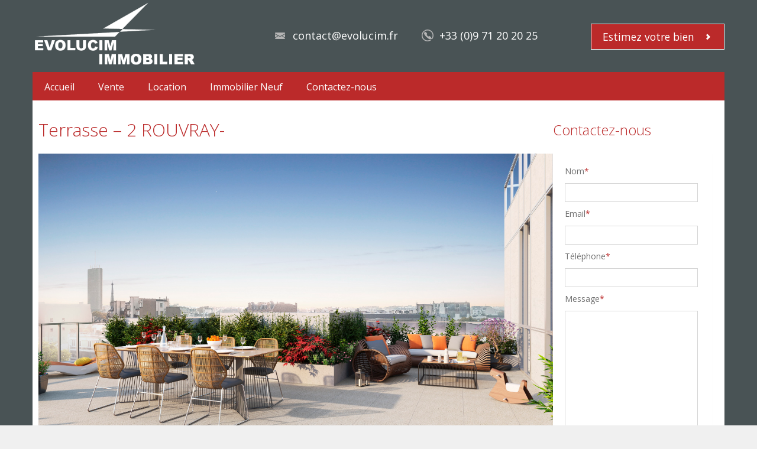

--- FILE ---
content_type: text/html; charset=UTF-8
request_url: http://www.evolucim.fr/immobilier-neuf/neuilly-2-rouvray/attachment/terrasse-2-rouvray
body_size: 121508
content:
<!DOCTYPE html>
<html lang="fr-FR">
<head>
    <meta charset="UTF-8" />
    <meta name="viewport" content="width=device-width, initial-scale=1.0">
	
    <link href='http://fonts.googleapis.com/css?family=Open+Sans:400,700,300' rel='stylesheet' type='text/css'>
    <link rel="shortcut icon" href="http://www.evolucim.fr/wp-content/themes/evolucim/assets/img/favicon.png" type="image/png">
    <link rel="stylesheet" href="http://www.evolucim.fr/wp-content/themes/evolucim/assets/css/bootstrap.css" type="text/css">
    <link rel="stylesheet" href="http://www.evolucim.fr/wp-content/themes/evolucim/assets/css/bootstrap-responsive.css" type="text/css">
    <link rel="stylesheet" href="http://www.evolucim.fr/wp-content/themes/evolucim/assets/libraries/chosen/chosen.css" type="text/css">
    <link rel="stylesheet" href="http://www.evolucim.fr/wp-content/themes/evolucim/assets/libraries/bootstrap-fileupload/bootstrap-fileupload.css" type="text/css">
    <link rel="stylesheet" href="http://www.evolucim.fr/wp-content/themes/evolucim/assets/libraries/jquery-ui-1.10.2.custom/css/ui-lightness/jquery-ui-1.10.2.custom.min.css" type="text/css">
    <link rel="stylesheet" href="http://www.evolucim.fr/wp-content/themes/evolucim/assets/css/realia-red.css" type="text/css" id="color-variant-default">
	<link rel="stylesheet" href="http://www.evolucim.fr/wp-content/themes/evolucim/assets/css/flexslider.css" type="text/css" id="color-variant-default">
    <link rel="stylesheet" href="http://www.evolucim.fr/wp-content/themes/evolucim/style.css" type="text/css" id="color-variant">
	<link rel="stylesheet" href="http://www.evolucim.fr/wp-content/themes/evolucim/assets/css/bxslider.css" type="text/css" id="color-variant-default">

    <title>Terrasse - 2 ROUVRAY- Evolucim Immobilier</title>
	<meta name='robots' content='index, follow, max-video-preview:-1, max-snippet:-1, max-image-preview:large' />

	<!-- This site is optimized with the Yoast SEO plugin v20.4 - https://yoast.com/wordpress/plugins/seo/ -->
	<link rel="canonical" href="http://www.evolucim.fr/immobilier-neuf/neuilly-2-rouvray/attachment/terrasse-2-rouvray/" />
	<meta property="og:locale" content="fr_FR" />
	<meta property="og:type" content="article" />
	<meta property="og:title" content="Terrasse - 2 ROUVRAY- Evolucim Immobilier" />
	<meta property="og:url" content="http://www.evolucim.fr/immobilier-neuf/neuilly-2-rouvray/attachment/terrasse-2-rouvray/" />
	<meta property="og:site_name" content="Evolucim Immobilier" />
	<meta property="og:image" content="http://www.evolucim.fr/immobilier-neuf/neuilly-2-rouvray/attachment/terrasse-2-rouvray" />
	<meta property="og:image:width" content="2800" />
	<meta property="og:image:height" content="1531" />
	<meta property="og:image:type" content="image/jpeg" />
	<script type="application/ld+json" class="yoast-schema-graph">{"@context":"https://schema.org","@graph":[{"@type":"WebPage","@id":"http://www.evolucim.fr/immobilier-neuf/neuilly-2-rouvray/attachment/terrasse-2-rouvray/","url":"http://www.evolucim.fr/immobilier-neuf/neuilly-2-rouvray/attachment/terrasse-2-rouvray/","name":"Terrasse - 2 ROUVRAY- Evolucim Immobilier","isPartOf":{"@id":"http://www.evolucim.fr/#website"},"primaryImageOfPage":{"@id":"http://www.evolucim.fr/immobilier-neuf/neuilly-2-rouvray/attachment/terrasse-2-rouvray/#primaryimage"},"image":{"@id":"http://www.evolucim.fr/immobilier-neuf/neuilly-2-rouvray/attachment/terrasse-2-rouvray/#primaryimage"},"thumbnailUrl":"http://www.evolucim.fr/wp-content/uploads/2017/11/Terrasse-2-ROUVRAY-.jpg","datePublished":"2017-11-30T11:23:47+00:00","dateModified":"2017-11-30T11:23:47+00:00","breadcrumb":{"@id":"http://www.evolucim.fr/immobilier-neuf/neuilly-2-rouvray/attachment/terrasse-2-rouvray/#breadcrumb"},"inLanguage":"fr-FR","potentialAction":[{"@type":"ReadAction","target":["http://www.evolucim.fr/immobilier-neuf/neuilly-2-rouvray/attachment/terrasse-2-rouvray/"]}]},{"@type":"ImageObject","inLanguage":"fr-FR","@id":"http://www.evolucim.fr/immobilier-neuf/neuilly-2-rouvray/attachment/terrasse-2-rouvray/#primaryimage","url":"http://www.evolucim.fr/wp-content/uploads/2017/11/Terrasse-2-ROUVRAY-.jpg","contentUrl":"http://www.evolucim.fr/wp-content/uploads/2017/11/Terrasse-2-ROUVRAY-.jpg","width":2800,"height":1531},{"@type":"BreadcrumbList","@id":"http://www.evolucim.fr/immobilier-neuf/neuilly-2-rouvray/attachment/terrasse-2-rouvray/#breadcrumb","itemListElement":[{"@type":"ListItem","position":1,"name":"Home","item":"http://www.evolucim.fr/"},{"@type":"ListItem","position":2,"name":"Neuilly &#8211; Le 2 Rouvray","item":"http://www.evolucim.fr/immobilier-neuf/neuilly-2-rouvray"},{"@type":"ListItem","position":3,"name":"Terrasse &#8211; 2 ROUVRAY-"}]},{"@type":"WebSite","@id":"http://www.evolucim.fr/#website","url":"http://www.evolucim.fr/","name":"Evolucim Immobilier","description":"immobilier","potentialAction":[{"@type":"SearchAction","target":{"@type":"EntryPoint","urlTemplate":"http://www.evolucim.fr/?s={search_term_string}"},"query-input":"required name=search_term_string"}],"inLanguage":"fr-FR"}]}</script>
	<!-- / Yoast SEO plugin. -->


<link rel="alternate" type="application/rss+xml" title="Evolucim Immobilier &raquo; Terrasse &#8211; 2 ROUVRAY- Flux des commentaires" href="http://www.evolucim.fr/immobilier-neuf/neuilly-2-rouvray/attachment/terrasse-2-rouvray/feed" />
<script type="text/javascript">
window._wpemojiSettings = {"baseUrl":"https:\/\/s.w.org\/images\/core\/emoji\/14.0.0\/72x72\/","ext":".png","svgUrl":"https:\/\/s.w.org\/images\/core\/emoji\/14.0.0\/svg\/","svgExt":".svg","source":{"concatemoji":"http:\/\/www.evolucim.fr\/wp-includes\/js\/wp-emoji-release.min.js?ver=6.2.8"}};
/*! This file is auto-generated */
!function(e,a,t){var n,r,o,i=a.createElement("canvas"),p=i.getContext&&i.getContext("2d");function s(e,t){p.clearRect(0,0,i.width,i.height),p.fillText(e,0,0);e=i.toDataURL();return p.clearRect(0,0,i.width,i.height),p.fillText(t,0,0),e===i.toDataURL()}function c(e){var t=a.createElement("script");t.src=e,t.defer=t.type="text/javascript",a.getElementsByTagName("head")[0].appendChild(t)}for(o=Array("flag","emoji"),t.supports={everything:!0,everythingExceptFlag:!0},r=0;r<o.length;r++)t.supports[o[r]]=function(e){if(p&&p.fillText)switch(p.textBaseline="top",p.font="600 32px Arial",e){case"flag":return s("\ud83c\udff3\ufe0f\u200d\u26a7\ufe0f","\ud83c\udff3\ufe0f\u200b\u26a7\ufe0f")?!1:!s("\ud83c\uddfa\ud83c\uddf3","\ud83c\uddfa\u200b\ud83c\uddf3")&&!s("\ud83c\udff4\udb40\udc67\udb40\udc62\udb40\udc65\udb40\udc6e\udb40\udc67\udb40\udc7f","\ud83c\udff4\u200b\udb40\udc67\u200b\udb40\udc62\u200b\udb40\udc65\u200b\udb40\udc6e\u200b\udb40\udc67\u200b\udb40\udc7f");case"emoji":return!s("\ud83e\udef1\ud83c\udffb\u200d\ud83e\udef2\ud83c\udfff","\ud83e\udef1\ud83c\udffb\u200b\ud83e\udef2\ud83c\udfff")}return!1}(o[r]),t.supports.everything=t.supports.everything&&t.supports[o[r]],"flag"!==o[r]&&(t.supports.everythingExceptFlag=t.supports.everythingExceptFlag&&t.supports[o[r]]);t.supports.everythingExceptFlag=t.supports.everythingExceptFlag&&!t.supports.flag,t.DOMReady=!1,t.readyCallback=function(){t.DOMReady=!0},t.supports.everything||(n=function(){t.readyCallback()},a.addEventListener?(a.addEventListener("DOMContentLoaded",n,!1),e.addEventListener("load",n,!1)):(e.attachEvent("onload",n),a.attachEvent("onreadystatechange",function(){"complete"===a.readyState&&t.readyCallback()})),(e=t.source||{}).concatemoji?c(e.concatemoji):e.wpemoji&&e.twemoji&&(c(e.twemoji),c(e.wpemoji)))}(window,document,window._wpemojiSettings);
</script>
<style type="text/css">
img.wp-smiley,
img.emoji {
	display: inline !important;
	border: none !important;
	box-shadow: none !important;
	height: 1em !important;
	width: 1em !important;
	margin: 0 0.07em !important;
	vertical-align: -0.1em !important;
	background: none !important;
	padding: 0 !important;
}
</style>
	<link rel='stylesheet' id='wp-block-library-css' href='http://www.evolucim.fr/wp-includes/css/dist/block-library/style.min.css?ver=6.2.8' type='text/css' media='all' />
<link rel='stylesheet' id='classic-theme-styles-css' href='http://www.evolucim.fr/wp-includes/css/classic-themes.min.css?ver=6.2.8' type='text/css' media='all' />
<style id='global-styles-inline-css' type='text/css'>
body{--wp--preset--color--black: #000000;--wp--preset--color--cyan-bluish-gray: #abb8c3;--wp--preset--color--white: #ffffff;--wp--preset--color--pale-pink: #f78da7;--wp--preset--color--vivid-red: #cf2e2e;--wp--preset--color--luminous-vivid-orange: #ff6900;--wp--preset--color--luminous-vivid-amber: #fcb900;--wp--preset--color--light-green-cyan: #7bdcb5;--wp--preset--color--vivid-green-cyan: #00d084;--wp--preset--color--pale-cyan-blue: #8ed1fc;--wp--preset--color--vivid-cyan-blue: #0693e3;--wp--preset--color--vivid-purple: #9b51e0;--wp--preset--gradient--vivid-cyan-blue-to-vivid-purple: linear-gradient(135deg,rgba(6,147,227,1) 0%,rgb(155,81,224) 100%);--wp--preset--gradient--light-green-cyan-to-vivid-green-cyan: linear-gradient(135deg,rgb(122,220,180) 0%,rgb(0,208,130) 100%);--wp--preset--gradient--luminous-vivid-amber-to-luminous-vivid-orange: linear-gradient(135deg,rgba(252,185,0,1) 0%,rgba(255,105,0,1) 100%);--wp--preset--gradient--luminous-vivid-orange-to-vivid-red: linear-gradient(135deg,rgba(255,105,0,1) 0%,rgb(207,46,46) 100%);--wp--preset--gradient--very-light-gray-to-cyan-bluish-gray: linear-gradient(135deg,rgb(238,238,238) 0%,rgb(169,184,195) 100%);--wp--preset--gradient--cool-to-warm-spectrum: linear-gradient(135deg,rgb(74,234,220) 0%,rgb(151,120,209) 20%,rgb(207,42,186) 40%,rgb(238,44,130) 60%,rgb(251,105,98) 80%,rgb(254,248,76) 100%);--wp--preset--gradient--blush-light-purple: linear-gradient(135deg,rgb(255,206,236) 0%,rgb(152,150,240) 100%);--wp--preset--gradient--blush-bordeaux: linear-gradient(135deg,rgb(254,205,165) 0%,rgb(254,45,45) 50%,rgb(107,0,62) 100%);--wp--preset--gradient--luminous-dusk: linear-gradient(135deg,rgb(255,203,112) 0%,rgb(199,81,192) 50%,rgb(65,88,208) 100%);--wp--preset--gradient--pale-ocean: linear-gradient(135deg,rgb(255,245,203) 0%,rgb(182,227,212) 50%,rgb(51,167,181) 100%);--wp--preset--gradient--electric-grass: linear-gradient(135deg,rgb(202,248,128) 0%,rgb(113,206,126) 100%);--wp--preset--gradient--midnight: linear-gradient(135deg,rgb(2,3,129) 0%,rgb(40,116,252) 100%);--wp--preset--duotone--dark-grayscale: url('#wp-duotone-dark-grayscale');--wp--preset--duotone--grayscale: url('#wp-duotone-grayscale');--wp--preset--duotone--purple-yellow: url('#wp-duotone-purple-yellow');--wp--preset--duotone--blue-red: url('#wp-duotone-blue-red');--wp--preset--duotone--midnight: url('#wp-duotone-midnight');--wp--preset--duotone--magenta-yellow: url('#wp-duotone-magenta-yellow');--wp--preset--duotone--purple-green: url('#wp-duotone-purple-green');--wp--preset--duotone--blue-orange: url('#wp-duotone-blue-orange');--wp--preset--font-size--small: 13px;--wp--preset--font-size--medium: 20px;--wp--preset--font-size--large: 36px;--wp--preset--font-size--x-large: 42px;--wp--preset--spacing--20: 0.44rem;--wp--preset--spacing--30: 0.67rem;--wp--preset--spacing--40: 1rem;--wp--preset--spacing--50: 1.5rem;--wp--preset--spacing--60: 2.25rem;--wp--preset--spacing--70: 3.38rem;--wp--preset--spacing--80: 5.06rem;--wp--preset--shadow--natural: 6px 6px 9px rgba(0, 0, 0, 0.2);--wp--preset--shadow--deep: 12px 12px 50px rgba(0, 0, 0, 0.4);--wp--preset--shadow--sharp: 6px 6px 0px rgba(0, 0, 0, 0.2);--wp--preset--shadow--outlined: 6px 6px 0px -3px rgba(255, 255, 255, 1), 6px 6px rgba(0, 0, 0, 1);--wp--preset--shadow--crisp: 6px 6px 0px rgba(0, 0, 0, 1);}:where(.is-layout-flex){gap: 0.5em;}body .is-layout-flow > .alignleft{float: left;margin-inline-start: 0;margin-inline-end: 2em;}body .is-layout-flow > .alignright{float: right;margin-inline-start: 2em;margin-inline-end: 0;}body .is-layout-flow > .aligncenter{margin-left: auto !important;margin-right: auto !important;}body .is-layout-constrained > .alignleft{float: left;margin-inline-start: 0;margin-inline-end: 2em;}body .is-layout-constrained > .alignright{float: right;margin-inline-start: 2em;margin-inline-end: 0;}body .is-layout-constrained > .aligncenter{margin-left: auto !important;margin-right: auto !important;}body .is-layout-constrained > :where(:not(.alignleft):not(.alignright):not(.alignfull)){max-width: var(--wp--style--global--content-size);margin-left: auto !important;margin-right: auto !important;}body .is-layout-constrained > .alignwide{max-width: var(--wp--style--global--wide-size);}body .is-layout-flex{display: flex;}body .is-layout-flex{flex-wrap: wrap;align-items: center;}body .is-layout-flex > *{margin: 0;}:where(.wp-block-columns.is-layout-flex){gap: 2em;}.has-black-color{color: var(--wp--preset--color--black) !important;}.has-cyan-bluish-gray-color{color: var(--wp--preset--color--cyan-bluish-gray) !important;}.has-white-color{color: var(--wp--preset--color--white) !important;}.has-pale-pink-color{color: var(--wp--preset--color--pale-pink) !important;}.has-vivid-red-color{color: var(--wp--preset--color--vivid-red) !important;}.has-luminous-vivid-orange-color{color: var(--wp--preset--color--luminous-vivid-orange) !important;}.has-luminous-vivid-amber-color{color: var(--wp--preset--color--luminous-vivid-amber) !important;}.has-light-green-cyan-color{color: var(--wp--preset--color--light-green-cyan) !important;}.has-vivid-green-cyan-color{color: var(--wp--preset--color--vivid-green-cyan) !important;}.has-pale-cyan-blue-color{color: var(--wp--preset--color--pale-cyan-blue) !important;}.has-vivid-cyan-blue-color{color: var(--wp--preset--color--vivid-cyan-blue) !important;}.has-vivid-purple-color{color: var(--wp--preset--color--vivid-purple) !important;}.has-black-background-color{background-color: var(--wp--preset--color--black) !important;}.has-cyan-bluish-gray-background-color{background-color: var(--wp--preset--color--cyan-bluish-gray) !important;}.has-white-background-color{background-color: var(--wp--preset--color--white) !important;}.has-pale-pink-background-color{background-color: var(--wp--preset--color--pale-pink) !important;}.has-vivid-red-background-color{background-color: var(--wp--preset--color--vivid-red) !important;}.has-luminous-vivid-orange-background-color{background-color: var(--wp--preset--color--luminous-vivid-orange) !important;}.has-luminous-vivid-amber-background-color{background-color: var(--wp--preset--color--luminous-vivid-amber) !important;}.has-light-green-cyan-background-color{background-color: var(--wp--preset--color--light-green-cyan) !important;}.has-vivid-green-cyan-background-color{background-color: var(--wp--preset--color--vivid-green-cyan) !important;}.has-pale-cyan-blue-background-color{background-color: var(--wp--preset--color--pale-cyan-blue) !important;}.has-vivid-cyan-blue-background-color{background-color: var(--wp--preset--color--vivid-cyan-blue) !important;}.has-vivid-purple-background-color{background-color: var(--wp--preset--color--vivid-purple) !important;}.has-black-border-color{border-color: var(--wp--preset--color--black) !important;}.has-cyan-bluish-gray-border-color{border-color: var(--wp--preset--color--cyan-bluish-gray) !important;}.has-white-border-color{border-color: var(--wp--preset--color--white) !important;}.has-pale-pink-border-color{border-color: var(--wp--preset--color--pale-pink) !important;}.has-vivid-red-border-color{border-color: var(--wp--preset--color--vivid-red) !important;}.has-luminous-vivid-orange-border-color{border-color: var(--wp--preset--color--luminous-vivid-orange) !important;}.has-luminous-vivid-amber-border-color{border-color: var(--wp--preset--color--luminous-vivid-amber) !important;}.has-light-green-cyan-border-color{border-color: var(--wp--preset--color--light-green-cyan) !important;}.has-vivid-green-cyan-border-color{border-color: var(--wp--preset--color--vivid-green-cyan) !important;}.has-pale-cyan-blue-border-color{border-color: var(--wp--preset--color--pale-cyan-blue) !important;}.has-vivid-cyan-blue-border-color{border-color: var(--wp--preset--color--vivid-cyan-blue) !important;}.has-vivid-purple-border-color{border-color: var(--wp--preset--color--vivid-purple) !important;}.has-vivid-cyan-blue-to-vivid-purple-gradient-background{background: var(--wp--preset--gradient--vivid-cyan-blue-to-vivid-purple) !important;}.has-light-green-cyan-to-vivid-green-cyan-gradient-background{background: var(--wp--preset--gradient--light-green-cyan-to-vivid-green-cyan) !important;}.has-luminous-vivid-amber-to-luminous-vivid-orange-gradient-background{background: var(--wp--preset--gradient--luminous-vivid-amber-to-luminous-vivid-orange) !important;}.has-luminous-vivid-orange-to-vivid-red-gradient-background{background: var(--wp--preset--gradient--luminous-vivid-orange-to-vivid-red) !important;}.has-very-light-gray-to-cyan-bluish-gray-gradient-background{background: var(--wp--preset--gradient--very-light-gray-to-cyan-bluish-gray) !important;}.has-cool-to-warm-spectrum-gradient-background{background: var(--wp--preset--gradient--cool-to-warm-spectrum) !important;}.has-blush-light-purple-gradient-background{background: var(--wp--preset--gradient--blush-light-purple) !important;}.has-blush-bordeaux-gradient-background{background: var(--wp--preset--gradient--blush-bordeaux) !important;}.has-luminous-dusk-gradient-background{background: var(--wp--preset--gradient--luminous-dusk) !important;}.has-pale-ocean-gradient-background{background: var(--wp--preset--gradient--pale-ocean) !important;}.has-electric-grass-gradient-background{background: var(--wp--preset--gradient--electric-grass) !important;}.has-midnight-gradient-background{background: var(--wp--preset--gradient--midnight) !important;}.has-small-font-size{font-size: var(--wp--preset--font-size--small) !important;}.has-medium-font-size{font-size: var(--wp--preset--font-size--medium) !important;}.has-large-font-size{font-size: var(--wp--preset--font-size--large) !important;}.has-x-large-font-size{font-size: var(--wp--preset--font-size--x-large) !important;}
.wp-block-navigation a:where(:not(.wp-element-button)){color: inherit;}
:where(.wp-block-columns.is-layout-flex){gap: 2em;}
.wp-block-pullquote{font-size: 1.5em;line-height: 1.6;}
</style>
<link rel='stylesheet' id='contact-form-7-css' href='http://www.evolucim.fr/wp-content/plugins/contact-form-7/includes/css/styles.css?ver=5.7.7' type='text/css' media='all' />
<link rel='stylesheet' id='wp-pagenavi-css' href='http://www.evolucim.fr/wp-content/plugins/wp-pagenavi/pagenavi-css.css?ver=2.70' type='text/css' media='all' />
<link rel="https://api.w.org/" href="http://www.evolucim.fr/wp-json/" /><link rel="alternate" type="application/json" href="http://www.evolucim.fr/wp-json/wp/v2/media/1887" /><link rel="EditURI" type="application/rsd+xml" title="RSD" href="http://www.evolucim.fr/xmlrpc.php?rsd" />
<link rel="wlwmanifest" type="application/wlwmanifest+xml" href="http://www.evolucim.fr/wp-includes/wlwmanifest.xml" />
<meta name="generator" content="WordPress 6.2.8" />
<link rel='shortlink' href='http://www.evolucim.fr/?p=1887' />
<link rel="alternate" type="application/json+oembed" href="http://www.evolucim.fr/wp-json/oembed/1.0/embed?url=http%3A%2F%2Fwww.evolucim.fr%2Fimmobilier-neuf%2Fneuilly-2-rouvray%2Fattachment%2Fterrasse-2-rouvray" />
<link rel="alternate" type="text/xml+oembed" href="http://www.evolucim.fr/wp-json/oembed/1.0/embed?url=http%3A%2F%2Fwww.evolucim.fr%2Fimmobilier-neuf%2Fneuilly-2-rouvray%2Fattachment%2Fterrasse-2-rouvray&#038;format=xml" />
</head>
<body class="attachment attachment-template-default single single-attachment postid-1887 attachmentid-1887 attachment-jpeg header-light">
<div id="wrapper-outer" >
    <div id="wrapper">
        <div id="wrapper-inner">

            <!-- HEADER -->
            <div id="header-wrapper">
                <div id="header">
                    <div id="header-inner">
                        <div class="container">
                            <div class="navbar">
                                <div class="navbar-inner">
                                    <div class="row">
									<div class="top-shadow"></div>
                                        <div class="logo-wrapper span4">
                                            <a href="#nav" class="hidden-desktop" id="btn-nav">Toggle navigation</a>

                                            <div class="logo">
                                                <a href="http://www.evolucim.fr/" title="Home">
                                                    <img src="http://www.evolucim.fr/wp-content/themes/evolucim/assets/img/logo.png" alt="Home">
                                                </a>
                                            </div><!-- /.logo -->

                                        </div><!-- /.logo-wrapper -->

                                        <div class="info">
                                            <div class="site-email">
                                                <a href="mailto:contact@evolucim.fr">contact@evolucim.fr</a>
                                            </div><!-- /.site-email -->

                                            <div class="site-phone">
                                                <span>+33 (0)9 71 20 20 25</span>
                                            </div><!-- /.site-phone -->
                                        </div><!-- /.info -->

                                        <a class="btn btn-primary btn-large list-your-property arrow-right" href="http://www.evolucim.fr/estimation"">Estimez votre bien</a>
                                    </div><!-- /.row -->
                                </div><!-- /.navbar-inner -->
                            </div><!-- /.navbar -->
                        </div><!-- /.container -->
                    </div><!-- /#header-inner -->
                </div><!-- /#header -->
            </div><!-- /#header-wrapper -->

            <!-- NAVIGATION -->
            <div id="navigation">
                <div class="container">
                    <div class="navigation-wrapper">
                        <div class="navigation clearfix-normal">

                            <ul class="nav">
                                <li>
                                    <a href="http://www.evolucim.fr/">Accueil</a>
                                </li>
                                <li><a href="http://www.evolucim.fr/category/vente">Vente</a></li>
                                <li><a href="http://www.evolucim.fr/category/location">Location</a></li>
                                <li><a href="http://www.evolucim.fr/category/immobilier-neuf" >Immobilier Neuf</a></li>
                                <li><a href="http://www.evolucim.fr/contactez-nous">Contactez-nous</a></li>
                            </ul><!-- /.nav -->

                          

                            
                        </div><!-- /.navigation -->
                    </div><!-- /.navigation-wrapper -->
                </div><!-- /.container -->
            </div><!-- /.navigation -->

            <!-- CONTENT -->
            <div id="content">
<div class="container">
    <div id="main">
        <div class="row">
            <div class="span9">
                <h1 class="page-header">Terrasse &#8211; 2 ROUVRAY-</h1>
				                <div class="carousel property">
                    <div class="preview">
                    <img src="http://www.evolucim.fr/wp-content/uploads/2017/11/Terrasse-2-ROUVRAY-.jpg" alt="">
                    </div><!-- /.preview -->

                    <div class="content">

                        <a class="carousel-prev" href="#">Previous</a>
                        <a class="carousel-next" href="#">Next</a>
						
                        <ul>
							<br />
<b>Warning</b>:  Invalid argument supplied for foreach() in <b>/htdocs/public/www/wp-content/themes/evolucim/single.php</b> on line <b>40</b><br />
                        </ul>
                    </div>
                    <!-- /.content -->
                </div>
                <!-- /.carousel -->

                <div class="property-detail">
                    <div class="pull-left overview span4">
                        <div class="row">
                            <div class="span4">
                                <table>
                                    <tr>
                                        <th>Prix:</th>
                                        <td></td>
                                    </tr>
                                    <tr>
                                        <th>Honoraires d’agence:</th>
                                        <td></td>
                                    </tr>
                                    
                                    <tr>
                                        <td class="autre_honoraire" colspan="2"></td>
                                    </tr>
                                    
                                    <tr>
                                        <th>Type:</th>
                                        <td></td>
                                    </tr>
                                    <tr>
                                        <th>Etage :</th>
                                        <td></td>
                                    </tr>
                                    <tr>
                                        <th>Ascenseur :</th>
                                        <td></td>
                                    </tr>
                                   
                                    <tr>
                                        <th>Superficie:</th>
                                        <td></td>
                                    </tr>
                                     <tr>
                                        <th>Année de construction:</th>
                                        <td></td>
                                    </tr>
                                     <tr>
                                        <th>Parking:</th>
                                        <td></td>
                                    </tr>
                                     <tr>
                                        <th>Cave:</th>
                                        <td></td>
                                    </tr>
                                </table>
                            </div>
                            <!-- /.span2 -->
                        </div>
                        <!-- /.row -->
                    </div>

                  <div class="span4">  <p><p class="attachment"><a href='http://www.evolucim.fr/wp-content/uploads/2017/11/Terrasse-2-ROUVRAY-.jpg'><img width="300" height="164" src="http://www.evolucim.fr/wp-content/uploads/2017/11/Terrasse-2-ROUVRAY--300x164.jpg" class="attachment-medium size-medium" alt="" decoding="async" loading="lazy" srcset="http://www.evolucim.fr/wp-content/uploads/2017/11/Terrasse-2-ROUVRAY--300x164.jpg 300w, http://www.evolucim.fr/wp-content/uploads/2017/11/Terrasse-2-ROUVRAY--768x420.jpg 768w, http://www.evolucim.fr/wp-content/uploads/2017/11/Terrasse-2-ROUVRAY--1024x560.jpg 1024w" sizes="(max-width: 300px) 100vw, 300px" /></a></p>
</p></div>
					<div class="clear"></div>
                    <h2>Fiche détaillée du bien </h2>

                    <div class="row">
                        <ul class="span3">
                            <li  class="checked-title" >
                                 Equipement:	
                            </li>
																					<br />
<b>Warning</b>:  Invalid argument supplied for foreach() in <b>/htdocs/public/www/wp-content/themes/evolucim/single.php</b> on line <b>119</b><br />
							
							
							                            
                        </ul>
													
							
						                        
                        
						<div class="clear"></div>
												
                                                <div class="span6 margtop">
                        
                            
                           <span class="checked-title" >Diagnostics</span>
                           
                           
                           <div class="bloc-dpe js-bloc-dpe" >

                                    <div id="dpe-bg">
                                    
                                                                        
                                    <div class="left-dpe">
                                    <span class="dpe-nrj-label">
                                        Bâtiment économe
                                    </span>
																	  <ul>
									<br />
<b>Warning</b>:  Invalid argument supplied for foreach() in <b>/htdocs/public/www/wp-content/themes/evolucim/single.php</b> on line <b>184</b><br />
									
								  </ul>
								   <span class="dpe-nrj-val">Bâtiment énergivore </span>
									</div>
									
																		
									
																		
								   <div class="right-dpe"> 
									<span class="dpe-ges-label">
																Faible émission de GES
															</span> 
																								  <ul>
									  <br />
<b>Warning</b>:  Invalid argument supplied for foreach() in <b>/htdocs/public/www/wp-content/themes/evolucim/single.php</b> on line <b>203</b><br />
										
									</ul>
									 <span class="dpe-ges-val">
																Forte émission de GES 
															</span>
								   </div>
								   
								   								   
								   
								   
                                    
                </div><!-- /performance energetique -->

                           </div>
                        </div>
                                                
                    </div>

                    					
                </div>

            </div>
            <div class="sidebar span3">
                
                <div class="widget contact">
    <div class="title">
        <h2 class="block-title">Contactez-nous</h2>
    </div><!-- /.title -->

    <div class="content">
        
<div class="wpcf7 no-js" id="wpcf7-f44-o1" lang="fr-FR" dir="ltr">
<div class="screen-reader-response"><p role="status" aria-live="polite" aria-atomic="true"></p> <ul></ul></div>
<form action="/immobilier-neuf/neuilly-2-rouvray/attachment/terrasse-2-rouvray#wpcf7-f44-o1" method="post" class="wpcf7-form init" aria-label="Formulaire de contact" novalidate="novalidate" data-status="init">
<div style="display: none;">
<input type="hidden" name="_wpcf7" value="44" />
<input type="hidden" name="_wpcf7_version" value="5.7.7" />
<input type="hidden" name="_wpcf7_locale" value="fr_FR" />
<input type="hidden" name="_wpcf7_unit_tag" value="wpcf7-f44-o1" />
<input type="hidden" name="_wpcf7_container_post" value="0" />
<input type="hidden" name="_wpcf7_posted_data_hash" value="" />
</div>
<div class="control-group">
	<p><label class="control-label" for="inputName">Nom<span class="form-required" title="This field is required.">*</span></label>
	</p>
	<div class="controls">
		<p><span class="wpcf7-form-control-wrap" data-name="your-name"><input size="40" class="wpcf7-form-control wpcf7-text wpcf7-validates-as-required" aria-required="true" aria-invalid="false" value="" type="text" name="your-name" /></span>
		</p>
	</div>
</div>
<div class="control-group">
	<p><label class="control-label" for="inputEmail">Email<span class="form-required" title="This field is required.">*</span></label>
	</p>
	<div class="controls">
		<p><span class="wpcf7-form-control-wrap" data-name="your-email"><input size="40" class="wpcf7-form-control wpcf7-text wpcf7-validates-as-required" aria-required="true" aria-invalid="false" value="" type="text" name="your-email" /></span>
		</p>
	</div>
</div>
<div class="control-group">
	<p><label class="control-label" for="inputTel">Téléphone<span class="form-required" title="This field is required.">*</span></label>
	</p>
	<div class="controls">
		<p><span class="wpcf7-form-control-wrap" data-name="your-phone"><input size="40" class="wpcf7-form-control wpcf7-text wpcf7-validates-as-required" aria-required="true" aria-invalid="false" value="" type="text" name="your-phone" /></span>
		</p>
	</div>
</div>
<div class="control-group">
	<p><label class="control-label" for="inputMessage">Message<span class="form-required" title="This field is required.">*</span></label>
	</p>
	<div class="controls">
		<p><span class="wpcf7-form-control-wrap" data-name="your-message"><textarea cols="40" rows="10" class="wpcf7-form-control wpcf7-textarea" aria-invalid="false" name="your-message"></textarea></span>
		</p>
	</div>
</div>
<div class="form-actions">
	<p><input class="wpcf7-form-control has-spinner wpcf7-submit btn btn-primary arrow-right" type="submit" value="Envoyer" />
	</p>
</div><div class="wpcf7-response-output" aria-hidden="true"></div>
</form>
</div>
    </div><!-- /.content -->
</div><!-- /.widget -->
                            </div>
        </div>
    </div>
</div>

    </div><!-- /#content -->
</div><!-- /#wrapper-inner -->

<div id="footer-wrapper">
<div class="container">
    <div id="footer-top">
        <div id="footer-top-inner" class="container">
            <div class="row">
                <div class="widget properties span3">
					                    <div class="title">
                        <h2>Ils nous ont fait confiance </h2>
                    </div><!-- /.title -->

                    <div class="content" >
					<div class="flexslider-footer">
					
										
					
                        <div class="property">
                            <div class="image">
                                <a href="http://www.evolucim.fr/bien-vendu/appartement-2-pieces-paris-17eme-24"></a>
                                                    <img src="http://www.evolucim.fr/wp-content/uploads/2024/01/IMG_1862-270x180.jpg" alt="">
                            </div><!-- /.image -->
                            <div class="wrapper">
                                <div class="title">
                                    <h3>
                                        <a href="http://www.evolucim.fr/bien-vendu/appartement-2-pieces-paris-17eme-24">Appartement 2 Pièces (Paris..</a>
                                    </h3>
                                </div><!-- /.title -->
                                <div class="location"></div><!-- /.location -->
                                <div class="price">€440 000 € HAI</div><!-- /.price -->
                            </div><!-- /.wrapper -->
                        </div><!-- /.property -->
					
										
					
                        <div class="property">
                            <div class="image">
                                <a href="http://www.evolucim.fr/bien-vendu/studio-paris-11eme"></a>
                                                    <img src="http://www.evolucim.fr/wp-content/uploads/2023/12/IMG_1282-270x180.jpg" alt="">
                            </div><!-- /.image -->
                            <div class="wrapper">
                                <div class="title">
                                    <h3>
                                        <a href="http://www.evolucim.fr/bien-vendu/studio-paris-11eme">Studio (Paris 11ème)</a>
                                    </h3>
                                </div><!-- /.title -->
                                <div class="location"></div><!-- /.location -->
                                <div class="price">€137 000 € HAI</div><!-- /.price -->
                            </div><!-- /.wrapper -->
                        </div><!-- /.property -->
					
										
					
                        <div class="property">
                            <div class="image">
                                <a href="http://www.evolucim.fr/bien-vendu/appartement-2-pieces-4"></a>
                                                    <img src="http://www.evolucim.fr/wp-content/uploads/2023/04/Capture-Sejour-270x180.jpg" alt="">
                            </div><!-- /.image -->
                            <div class="wrapper">
                                <div class="title">
                                    <h3>
                                        <a href="http://www.evolucim.fr/bien-vendu/appartement-2-pieces-4">Appartement 2 Pièces (Paris..</a>
                                    </h3>
                                </div><!-- /.title -->
                                <div class="location"></div><!-- /.location -->
                                <div class="price">€335 000 € HAI</div><!-- /.price -->
                            </div><!-- /.wrapper -->
                        </div><!-- /.property -->
					
										
					
                        <div class="property">
                            <div class="image">
                                <a href="http://www.evolucim.fr/bien-vendu/appartement-2-pieces-77-380-combs-la-ville"></a>
                                                    <img src="http://www.evolucim.fr/wp-content/uploads/2022/10/IMG_6979-270x180.jpg" alt="">
                            </div><!-- /.image -->
                            <div class="wrapper">
                                <div class="title">
                                    <h3>
                                        <a href="http://www.evolucim.fr/bien-vendu/appartement-2-pieces-77-380-combs-la-ville">Appartement 2 Pièces (77..</a>
                                    </h3>
                                </div><!-- /.title -->
                                <div class="location"></div><!-- /.location -->
                                <div class="price">€158 000 € HAI</div><!-- /.price -->
                            </div><!-- /.wrapper -->
                        </div><!-- /.property -->
					
										
					
                        <div class="property">
                            <div class="image">
                                <a href="http://www.evolucim.fr/bien-vendu/maison-3-pieces-77-380-combs-la-ville"></a>
                                                    <img src="http://www.evolucim.fr/wp-content/uploads/2022/07/Jardin-270x180.jpg" alt="">
                            </div><!-- /.image -->
                            <div class="wrapper">
                                <div class="title">
                                    <h3>
                                        <a href="http://www.evolucim.fr/bien-vendu/maison-3-pieces-77-380-combs-la-ville">Maison 3 Pièces (77..</a>
                                    </h3>
                                </div><!-- /.title -->
                                <div class="location"></div><!-- /.location -->
                                <div class="price">€299 000 € HAI</div><!-- /.price -->
                            </div><!-- /.wrapper -->
                        </div><!-- /.property -->
					
										
					
                        <div class="property">
                            <div class="image">
                                <a href="http://www.evolucim.fr/bien-vendu/studio-paris-18eme-2"></a>
                                                    <img src="http://www.evolucim.fr/wp-content/uploads/2022/05/Capture-270x180.jpg" alt="">
                            </div><!-- /.image -->
                            <div class="wrapper">
                                <div class="title">
                                    <h3>
                                        <a href="http://www.evolucim.fr/bien-vendu/studio-paris-18eme-2">Studio (Paris 18ème)</a>
                                    </h3>
                                </div><!-- /.title -->
                                <div class="location"></div><!-- /.location -->
                                <div class="price">€226 600 € HAI</div><!-- /.price -->
                            </div><!-- /.wrapper -->
                        </div><!-- /.property -->
					
										
					
                        <div class="property">
                            <div class="image">
                                <a href="http://www.evolucim.fr/bien-vendu/studio-paris-17eme-7"></a>
                                                    <img src="http://www.evolucim.fr/wp-content/uploads/2022/03/IMG_4322.jpg" alt="">
                            </div><!-- /.image -->
                            <div class="wrapper">
                                <div class="title">
                                    <h3>
                                        <a href="http://www.evolucim.fr/bien-vendu/studio-paris-17eme-7">Studio (Paris 17ème)</a>
                                    </h3>
                                </div><!-- /.title -->
                                <div class="location"></div><!-- /.location -->
                                <div class="price">€165 400 € HAI</div><!-- /.price -->
                            </div><!-- /.wrapper -->
                        </div><!-- /.property -->
					
										
					
                        <div class="property">
                            <div class="image">
                                <a href="http://www.evolucim.fr/bien-vendu/appartement-3-4-pieces-paris-12eme"></a>
                                                    <img src="http://www.evolucim.fr/wp-content/uploads/2022/02/Capture-6.-270x180.jpg" alt="">
                            </div><!-- /.image -->
                            <div class="wrapper">
                                <div class="title">
                                    <h3>
                                        <a href="http://www.evolucim.fr/bien-vendu/appartement-3-4-pieces-paris-12eme">Appartement 3/4 Pièces (Paris..</a>
                                    </h3>
                                </div><!-- /.title -->
                                <div class="location"></div><!-- /.location -->
                                <div class="price">€900 000 € HAI</div><!-- /.price -->
                            </div><!-- /.wrapper -->
                        </div><!-- /.property -->
					
										
					
                        <div class="property">
                            <div class="image">
                                <a href="http://www.evolucim.fr/bien-vendu/appartement-2-pieces-paris-17eme-20"></a>
                                                    <img src="http://www.evolucim.fr/wp-content/uploads/2022/01/Capture-1-270x180.jpg" alt="">
                            </div><!-- /.image -->
                            <div class="wrapper">
                                <div class="title">
                                    <h3>
                                        <a href="http://www.evolucim.fr/bien-vendu/appartement-2-pieces-paris-17eme-20">Appartement 2 Pièces (Paris..</a>
                                    </h3>
                                </div><!-- /.title -->
                                <div class="location"></div><!-- /.location -->
                                <div class="price">€329 600 € HAI</div><!-- /.price -->
                            </div><!-- /.wrapper -->
                        </div><!-- /.property -->
					
										
					
                        <div class="property">
                            <div class="image">
                                <a href="http://www.evolucim.fr/bien-vendu/appartement-2-pieces-paris-17eme-19"></a>
                                                    <img src="http://www.evolucim.fr/wp-content/uploads/2021/10/sejour-270x180.jpg" alt="">
                            </div><!-- /.image -->
                            <div class="wrapper">
                                <div class="title">
                                    <h3>
                                        <a href="http://www.evolucim.fr/bien-vendu/appartement-2-pieces-paris-17eme-19">Appartement 2 Pièces (Paris..</a>
                                    </h3>
                                </div><!-- /.title -->
                                <div class="location"></div><!-- /.location -->
                                <div class="price">€330 000 € HAI</div><!-- /.price -->
                            </div><!-- /.wrapper -->
                        </div><!-- /.property -->
					
										
					
                        <div class="property">
                            <div class="image">
                                <a href="http://www.evolucim.fr/bien-vendu/appartement-3-pieces-paris-17eme-6"></a>
                                                    <img src="http://www.evolucim.fr/wp-content/uploads/2021/06/Capture-270x180.jpg" alt="">
                            </div><!-- /.image -->
                            <div class="wrapper">
                                <div class="title">
                                    <h3>
                                        <a href="http://www.evolucim.fr/bien-vendu/appartement-3-pieces-paris-17eme-6">Appartement 3 pièces (Paris..</a>
                                    </h3>
                                </div><!-- /.title -->
                                <div class="location"></div><!-- /.location -->
                                <div class="price">€655 000 € HAI</div><!-- /.price -->
                            </div><!-- /.wrapper -->
                        </div><!-- /.property -->
					
										
					
                        <div class="property">
                            <div class="image">
                                <a href="http://www.evolucim.fr/bien-vendu/appartement-1-piece-75011-paris"></a>
                                                    <img src="http://www.evolucim.fr/wp-content/uploads/2020/09/DSC_0019.jpg" alt="">
                            </div><!-- /.image -->
                            <div class="wrapper">
                                <div class="title">
                                    <h3>
                                        <a href="http://www.evolucim.fr/bien-vendu/appartement-1-piece-75011-paris">Appartement 1 pièce (75011..</a>
                                    </h3>
                                </div><!-- /.title -->
                                <div class="location"></div><!-- /.location -->
                                <div class="price">€325 000 € HAI</div><!-- /.price -->
                            </div><!-- /.wrapper -->
                        </div><!-- /.property -->
					
										
					
                        <div class="property">
                            <div class="image">
                                <a href="http://www.evolucim.fr/bien-vendu/appartement-3-pieces-paris-17eme-5"></a>
                                                    <img src="http://www.evolucim.fr/wp-content/uploads/2020/08/1.jpg" alt="">
                            </div><!-- /.image -->
                            <div class="wrapper">
                                <div class="title">
                                    <h3>
                                        <a href="http://www.evolucim.fr/bien-vendu/appartement-3-pieces-paris-17eme-5">Appartement 2/3 Pièces (Paris..</a>
                                    </h3>
                                </div><!-- /.title -->
                                <div class="location"></div><!-- /.location -->
                                <div class="price">€417 000 € FAI</div><!-- /.price -->
                            </div><!-- /.wrapper -->
                        </div><!-- /.property -->
					
										
					
                        <div class="property">
                            <div class="image">
                                <a href="http://www.evolucim.fr/bien-vendu/appartement-2-pieces-levallois-perret"></a>
                                                    <img src="http://www.evolucim.fr/wp-content/uploads/2020/03/1VUE1-270x180.jpg" alt="">
                            </div><!-- /.image -->
                            <div class="wrapper">
                                <div class="title">
                                    <h3>
                                        <a href="http://www.evolucim.fr/bien-vendu/appartement-2-pieces-levallois-perret">Appartement 2 pièces (Levallois-Perret)</a>
                                    </h3>
                                </div><!-- /.title -->
                                <div class="location"></div><!-- /.location -->
                                <div class="price">€379 000 € FAI</div><!-- /.price -->
                            </div><!-- /.wrapper -->
                        </div><!-- /.property -->
					
										
					
                        <div class="property">
                            <div class="image">
                                <a href="http://www.evolucim.fr/bien-vendu/loft-4-5-pieces"></a>
                                                    <img src="http://www.evolucim.fr/wp-content/uploads/2020/01/Salon.-1-270x180.jpg" alt="">
                            </div><!-- /.image -->
                            <div class="wrapper">
                                <div class="title">
                                    <h3>
                                        <a href="http://www.evolucim.fr/bien-vendu/loft-4-5-pieces">Loft 4/5 Pièces (Asnières)</a>
                                    </h3>
                                </div><!-- /.title -->
                                <div class="location"></div><!-- /.location -->
                                <div class="price">€1 320 000 € FAI</div><!-- /.price -->
                            </div><!-- /.wrapper -->
                        </div><!-- /.property -->
					
										
					
                        <div class="property">
                            <div class="image">
                                <a href="http://www.evolucim.fr/bien-vendu/appartement-2-pieces-paris-17eme-16"></a>
                                                    <img src="http://www.evolucim.fr/wp-content/uploads/2019/12/Capture-270x180.jpg" alt="">
                            </div><!-- /.image -->
                            <div class="wrapper">
                                <div class="title">
                                    <h3>
                                        <a href="http://www.evolucim.fr/bien-vendu/appartement-2-pieces-paris-17eme-16">Appartement 2 Pièces (Paris..</a>
                                    </h3>
                                </div><!-- /.title -->
                                <div class="location"></div><!-- /.location -->
                                <div class="price">€407 000 € FAI</div><!-- /.price -->
                            </div><!-- /.wrapper -->
                        </div><!-- /.property -->
					
										
					
                        <div class="property">
                            <div class="image">
                                <a href="http://www.evolucim.fr/bien-vendu/appartement-2-pieces-issy-les-moulineaux"></a>
                                                    <img src="http://www.evolucim.fr/wp-content/uploads/2019/10/2.jpg" alt="">
                            </div><!-- /.image -->
                            <div class="wrapper">
                                <div class="title">
                                    <h3>
                                        <a href="http://www.evolucim.fr/bien-vendu/appartement-2-pieces-issy-les-moulineaux">Appartement 2 pièces (Issy-les-Moulineaux)</a>
                                    </h3>
                                </div><!-- /.title -->
                                <div class="location"></div><!-- /.location -->
                                <div class="price">€325 000 € FAI</div><!-- /.price -->
                            </div><!-- /.wrapper -->
                        </div><!-- /.property -->
					
										
					
                        <div class="property">
                            <div class="image">
                                <a href="http://www.evolucim.fr/bien-vendu/appartement-2-pieces-paris-18eme-4"></a>
                                                    <img src="http://www.evolucim.fr/wp-content/uploads/2019/04/DSC_0840.jpg" alt="">
                            </div><!-- /.image -->
                            <div class="wrapper">
                                <div class="title">
                                    <h3>
                                        <a href="http://www.evolucim.fr/bien-vendu/appartement-2-pieces-paris-18eme-4">Appartement 2 pièces (Paris..</a>
                                    </h3>
                                </div><!-- /.title -->
                                <div class="location"></div><!-- /.location -->
                                <div class="price">€392 000 € FAI</div><!-- /.price -->
                            </div><!-- /.wrapper -->
                        </div><!-- /.property -->
					
										
					
                        <div class="property">
                            <div class="image">
                                <a href="http://www.evolucim.fr/bien-vendu/appartement-2-pieces-paris-18eme-3"></a>
                                                    <img src="http://www.evolucim.fr/wp-content/uploads/2019/02/1-1-270x180.jpg" alt="">
                            </div><!-- /.image -->
                            <div class="wrapper">
                                <div class="title">
                                    <h3>
                                        <a href="http://www.evolucim.fr/bien-vendu/appartement-2-pieces-paris-18eme-3">Appartement 2 pièces (Paris..</a>
                                    </h3>
                                </div><!-- /.title -->
                                <div class="location"></div><!-- /.location -->
                                <div class="price">€329 600 € FAI</div><!-- /.price -->
                            </div><!-- /.wrapper -->
                        </div><!-- /.property -->
					
										
					
                        <div class="property">
                            <div class="image">
                                <a href="http://www.evolucim.fr/bien-vendu/appartement-3-pieces-paris-15eme"></a>
                                                    <img src="http://www.evolucim.fr/wp-content/uploads/2019/02/1-270x180.jpg" alt="">
                            </div><!-- /.image -->
                            <div class="wrapper">
                                <div class="title">
                                    <h3>
                                        <a href="http://www.evolucim.fr/bien-vendu/appartement-3-pieces-paris-15eme">Appartement 3 pièces (Paris..</a>
                                    </h3>
                                </div><!-- /.title -->
                                <div class="location"></div><!-- /.location -->
                                <div class="price">€489 000 € FAI</div><!-- /.price -->
                            </div><!-- /.wrapper -->
                        </div><!-- /.property -->
					
										
					
                        <div class="property">
                            <div class="image">
                                <a href="http://www.evolucim.fr/bien-vendu/appartement-3-pieces-paris-17eme-4"></a>
                                                    <img src="http://www.evolucim.fr/wp-content/uploads/2019/01/SAM2-270x180.jpg" alt="">
                            </div><!-- /.image -->
                            <div class="wrapper">
                                <div class="title">
                                    <h3>
                                        <a href="http://www.evolucim.fr/bien-vendu/appartement-3-pieces-paris-17eme-4">Appartement 3 pièces (Paris..</a>
                                    </h3>
                                </div><!-- /.title -->
                                <div class="location"></div><!-- /.location -->
                                <div class="price">€910 000 € FAI</div><!-- /.price -->
                            </div><!-- /.wrapper -->
                        </div><!-- /.property -->
					
										
					
                        <div class="property">
                            <div class="image">
                                <a href="http://www.evolucim.fr/bien-vendu/appartement-2-pieces-paris-17eme-13"></a>
                                                    <img src="http://www.evolucim.fr/wp-content/uploads/2018/07/DSC_0348-270x180.jpg" alt="">
                            </div><!-- /.image -->
                            <div class="wrapper">
                                <div class="title">
                                    <h3>
                                        <a href="http://www.evolucim.fr/bien-vendu/appartement-2-pieces-paris-17eme-13">Appartement 2 pièces (Paris..</a>
                                    </h3>
                                </div><!-- /.title -->
                                <div class="location"></div><!-- /.location -->
                                <div class="price">€230 000 € FAI</div><!-- /.price -->
                            </div><!-- /.wrapper -->
                        </div><!-- /.property -->
					
										
					
                        <div class="property">
                            <div class="image">
                                <a href="http://www.evolucim.fr/bien-vendu/appartement-3-pieces-vanves-92-170"></a>
                                                    <img src="http://www.evolucim.fr/wp-content/uploads/2018/05/Capture-plan.-270x180.jpg" alt="">
                            </div><!-- /.image -->
                            <div class="wrapper">
                                <div class="title">
                                    <h3>
                                        <a href="http://www.evolucim.fr/bien-vendu/appartement-3-pieces-vanves-92-170">Appartement 3 pièces (Vanves..</a>
                                    </h3>
                                </div><!-- /.title -->
                                <div class="location"></div><!-- /.location -->
                                <div class="price">€550 000 € FAI</div><!-- /.price -->
                            </div><!-- /.wrapper -->
                        </div><!-- /.property -->
					
										
					
                        <div class="property">
                            <div class="image">
                                <a href="http://www.evolucim.fr/bien-vendu/appartement-2-pieces-paris-17eme-11"></a>
                                                    <img src="http://www.evolucim.fr/wp-content/uploads/2018/03/1-270x180.jpg" alt="">
                            </div><!-- /.image -->
                            <div class="wrapper">
                                <div class="title">
                                    <h3>
                                        <a href="http://www.evolucim.fr/bien-vendu/appartement-2-pieces-paris-17eme-11">Appartement 2 pièces (Paris..</a>
                                    </h3>
                                </div><!-- /.title -->
                                <div class="location"></div><!-- /.location -->
                                <div class="price">€370 000 € FAI</div><!-- /.price -->
                            </div><!-- /.wrapper -->
                        </div><!-- /.property -->
					
										
					
                        <div class="property">
                            <div class="image">
                                <a href="http://www.evolucim.fr/bien-vendu/appartement-2-pieces-paris-18eme-2"></a>
                                                    <img src="http://www.evolucim.fr/wp-content/uploads/2018/01/1-270x180.jpg" alt="">
                            </div><!-- /.image -->
                            <div class="wrapper">
                                <div class="title">
                                    <h3>
                                        <a href="http://www.evolucim.fr/bien-vendu/appartement-2-pieces-paris-18eme-2">Appartement 2 pièces (Paris..</a>
                                    </h3>
                                </div><!-- /.title -->
                                <div class="location"></div><!-- /.location -->
                                <div class="price">€198 000 € FAI</div><!-- /.price -->
                            </div><!-- /.wrapper -->
                        </div><!-- /.property -->
					
										
					
                        <div class="property">
                            <div class="image">
                                <a href="http://www.evolucim.fr/bien-vendu/appartement-2-pieces-paris-17eme-9"></a>
                                                    <img src="http://www.evolucim.fr/wp-content/uploads/2017/11/DSC_0545-270x180.jpg" alt="">
                            </div><!-- /.image -->
                            <div class="wrapper">
                                <div class="title">
                                    <h3>
                                        <a href="http://www.evolucim.fr/bien-vendu/appartement-2-pieces-paris-17eme-9">Studio (Paris 17ème)</a>
                                    </h3>
                                </div><!-- /.title -->
                                <div class="location"></div><!-- /.location -->
                                <div class="price">€230 000€ FAI</div><!-- /.price -->
                            </div><!-- /.wrapper -->
                        </div><!-- /.property -->
					
										
					
                        <div class="property">
                            <div class="image">
                                <a href="http://www.evolucim.fr/bien-vendu/appartement-4-pieces-boulogne-billancourt"></a>
                                                    <img src="http://www.evolucim.fr/wp-content/uploads/2017/10/SEJOUR2-270x180.jpg" alt="">
                            </div><!-- /.image -->
                            <div class="wrapper">
                                <div class="title">
                                    <h3>
                                        <a href="http://www.evolucim.fr/bien-vendu/appartement-4-pieces-boulogne-billancourt">Appartement 4 pièces (Boulogne..</a>
                                    </h3>
                                </div><!-- /.title -->
                                <div class="location"></div><!-- /.location -->
                                <div class="price">€1 050 000 € </div><!-- /.price -->
                            </div><!-- /.wrapper -->
                        </div><!-- /.property -->
					
										
					
                        <div class="property">
                            <div class="image">
                                <a href="http://www.evolucim.fr/bien-vendu/immeuble-colombes-92700"></a>
                                                    <img src="http://www.evolucim.fr/wp-content/uploads/2017/09/IMG_0728-270x180.jpg" alt="">
                            </div><!-- /.image -->
                            <div class="wrapper">
                                <div class="title">
                                    <h3>
                                        <a href="http://www.evolucim.fr/bien-vendu/immeuble-colombes-92700">Immeuble (COLOMBES 92700)</a>
                                    </h3>
                                </div><!-- /.title -->
                                <div class="location"></div><!-- /.location -->
                                <div class="price">€1 242 000 € FAI</div><!-- /.price -->
                            </div><!-- /.wrapper -->
                        </div><!-- /.property -->
					
										
					
                        <div class="property">
                            <div class="image">
                                <a href="http://www.evolucim.fr/bien-vendu/appartement-6-pieces-75116-paris"></a>
                                                    <img src="http://www.evolucim.fr/wp-content/uploads/2017/09/IMG_8613-270x180.jpg" alt="">
                            </div><!-- /.image -->
                            <div class="wrapper">
                                <div class="title">
                                    <h3>
                                        <a href="http://www.evolucim.fr/bien-vendu/appartement-6-pieces-75116-paris">Appartement 6 pièces (75116..</a>
                                    </h3>
                                </div><!-- /.title -->
                                <div class="location"></div><!-- /.location -->
                                <div class="price">€2 900 000 € FAI</div><!-- /.price -->
                            </div><!-- /.wrapper -->
                        </div><!-- /.property -->
					
										
					
                        <div class="property">
                            <div class="image">
                                <a href="http://www.evolucim.fr/bien-vendu/appartement-2-pieces-paris-2eme"></a>
                                                    <img src="http://www.evolucim.fr/wp-content/uploads/2017/03/1-270x180.jpg" alt="">
                            </div><!-- /.image -->
                            <div class="wrapper">
                                <div class="title">
                                    <h3>
                                        <a href="http://www.evolucim.fr/bien-vendu/appartement-2-pieces-paris-2eme">LOFT 2 PIECES (PARIS..</a>
                                    </h3>
                                </div><!-- /.title -->
                                <div class="location"></div><!-- /.location -->
                                <div class="price">€505 000 € FAI</div><!-- /.price -->
                            </div><!-- /.wrapper -->
                        </div><!-- /.property -->
					
										
					
                        <div class="property">
                            <div class="image">
                                <a href="http://www.evolucim.fr/bien-vendu/appartement-2-pieces-paris-17eme-6"></a>
                                                    <img src="http://www.evolucim.fr/wp-content/uploads/2017/02/1-270x180.jpg" alt="">
                            </div><!-- /.image -->
                            <div class="wrapper">
                                <div class="title">
                                    <h3>
                                        <a href="http://www.evolucim.fr/bien-vendu/appartement-2-pieces-paris-17eme-6">APPARTEMENT 2 PIECES (PARIS..</a>
                                    </h3>
                                </div><!-- /.title -->
                                <div class="location"></div><!-- /.location -->
                                <div class="price">€391 000 € FAI</div><!-- /.price -->
                            </div><!-- /.wrapper -->
                        </div><!-- /.property -->
					
										
					
                        <div class="property">
                            <div class="image">
                                <a href="http://www.evolucim.fr/bien-vendu/parking-paris-17eme"></a>
                                                    <img src="http://www.evolucim.fr/wp-content/uploads/2017/02/DSC_0077-270x180.jpg" alt="">
                            </div><!-- /.image -->
                            <div class="wrapper">
                                <div class="title">
                                    <h3>
                                        <a href="http://www.evolucim.fr/bien-vendu/parking-paris-17eme">PARKING (PARIS 17ème)</a>
                                    </h3>
                                </div><!-- /.title -->
                                <div class="location"></div><!-- /.location -->
                                <div class="price">€22 000€ FAI</div><!-- /.price -->
                            </div><!-- /.wrapper -->
                        </div><!-- /.property -->
					
										
					
                        <div class="property">
                            <div class="image">
                                <a href="http://www.evolucim.fr/bien-vendu/appartement-3-pieces-paris-3eme"></a>
                                                    <img src="http://www.evolucim.fr/wp-content/uploads/2017/01/DSC_0044-270x180.jpg" alt="">
                            </div><!-- /.image -->
                            <div class="wrapper">
                                <div class="title">
                                    <h3>
                                        <a href="http://www.evolucim.fr/bien-vendu/appartement-3-pieces-paris-3eme">APPARTEMENT 3 PIECES (PARIS..</a>
                                    </h3>
                                </div><!-- /.title -->
                                <div class="location"></div><!-- /.location -->
                                <div class="price">€696 000 €</div><!-- /.price -->
                            </div><!-- /.wrapper -->
                        </div><!-- /.property -->
					
										
					
                        <div class="property">
                            <div class="image">
                                <a href="http://www.evolucim.fr/bien-vendu/loft-2-pieces-paris-2eme"></a>
                                                    <img src="http://www.evolucim.fr/wp-content/uploads/2017/01/1-270x180.jpg" alt="">
                            </div><!-- /.image -->
                            <div class="wrapper">
                                <div class="title">
                                    <h3>
                                        <a href="http://www.evolucim.fr/bien-vendu/loft-2-pieces-paris-2eme">LOFT 2 PIÈCES (PARIS..</a>
                                    </h3>
                                </div><!-- /.title -->
                                <div class="location"></div><!-- /.location -->
                                <div class="price">€810 000€ FAI</div><!-- /.price -->
                            </div><!-- /.wrapper -->
                        </div><!-- /.property -->
					
										
					
                        <div class="property">
                            <div class="image">
                                <a href="http://www.evolucim.fr/bien-vendu/appartement-2-pieces-paris12eme"></a>
                                                    <img src="http://www.evolucim.fr/wp-content/uploads/2016/11/SEJOUR1-270x180.jpg" alt="">
                            </div><!-- /.image -->
                            <div class="wrapper">
                                <div class="title">
                                    <h3>
                                        <a href="http://www.evolucim.fr/bien-vendu/appartement-2-pieces-paris12eme">APPARTEMENT 2 PIÈCES (PARIS..</a>
                                    </h3>
                                </div><!-- /.title -->
                                <div class="location"></div><!-- /.location -->
                                <div class="price">€402 000€ FAI</div><!-- /.price -->
                            </div><!-- /.wrapper -->
                        </div><!-- /.property -->
					
										
					
                        <div class="property">
                            <div class="image">
                                <a href="http://www.evolucim.fr/bien-vendu/appartement-2-pieces-paris-17eme-5"></a>
                                                    <img src="http://www.evolucim.fr/wp-content/uploads/2016/11/DSC_0138-270x180.jpg" alt="">
                            </div><!-- /.image -->
                            <div class="wrapper">
                                <div class="title">
                                    <h3>
                                        <a href="http://www.evolucim.fr/bien-vendu/appartement-2-pieces-paris-17eme-5">APPARTEMENT 2 PIÈCES (PARIS..</a>
                                    </h3>
                                </div><!-- /.title -->
                                <div class="location"></div><!-- /.location -->
                                <div class="price">€347 000€ FAI</div><!-- /.price -->
                            </div><!-- /.wrapper -->
                        </div><!-- /.property -->
					
										
					
                        <div class="property">
                            <div class="image">
                                <a href="http://www.evolucim.fr/bien-vendu/appartement-2-pieces-paris-17eme-4"></a>
                                                    <img src="http://www.evolucim.fr/wp-content/uploads/2016/10/SEJOUR1-270x180.jpg" alt="">
                            </div><!-- /.image -->
                            <div class="wrapper">
                                <div class="title">
                                    <h3>
                                        <a href="http://www.evolucim.fr/bien-vendu/appartement-2-pieces-paris-17eme-4">APPARTEMENT 2 PIÈCES (PARIS..</a>
                                    </h3>
                                </div><!-- /.title -->
                                <div class="location"></div><!-- /.location -->
                                <div class="price">€325 000€ FAI</div><!-- /.price -->
                            </div><!-- /.wrapper -->
                        </div><!-- /.property -->
					
										
					
                        <div class="property">
                            <div class="image">
                                <a href="http://www.evolucim.fr/bien-vendu/appartement-23-pieces-paris-17eme"></a>
                                                    <img src="http://www.evolucim.fr/wp-content/uploads/2016/09/DSC_0033-270x180.jpg" alt="">
                            </div><!-- /.image -->
                            <div class="wrapper">
                                <div class="title">
                                    <h3>
                                        <a href="http://www.evolucim.fr/bien-vendu/appartement-23-pieces-paris-17eme">APPARTEMENT 2/3 PIÈCES (PARIS..</a>
                                    </h3>
                                </div><!-- /.title -->
                                <div class="location"></div><!-- /.location -->
                                <div class="price">€448 000€ FAI</div><!-- /.price -->
                            </div><!-- /.wrapper -->
                        </div><!-- /.property -->
					
										
					
                        <div class="property">
                            <div class="image">
                                <a href="http://www.evolucim.fr/bien-vendu/appartement-2-pieces-paris-17eme-3"></a>
                                                    <img src="http://www.evolucim.fr/wp-content/uploads/2016/07/DSC_0168-270x180.jpg" alt="">
                            </div><!-- /.image -->
                            <div class="wrapper">
                                <div class="title">
                                    <h3>
                                        <a href="http://www.evolucim.fr/bien-vendu/appartement-2-pieces-paris-17eme-3">Appartement 2 Pièces (Paris..</a>
                                    </h3>
                                </div><!-- /.title -->
                                <div class="location"></div><!-- /.location -->
                                <div class="price">€131 000€ FAI</div><!-- /.price -->
                            </div><!-- /.wrapper -->
                        </div><!-- /.property -->
					
										
					
                        <div class="property">
                            <div class="image">
                                <a href="http://www.evolucim.fr/bien-vendu/appartement-2-pieces-paris-17eme-2"></a>
                                                    <img src="http://www.evolucim.fr/wp-content/uploads/2016/05/DSC_0049-270x180.jpg" alt="">
                            </div><!-- /.image -->
                            <div class="wrapper">
                                <div class="title">
                                    <h3>
                                        <a href="http://www.evolucim.fr/bien-vendu/appartement-2-pieces-paris-17eme-2">Appartement 2 Pièces (Paris..</a>
                                    </h3>
                                </div><!-- /.title -->
                                <div class="location"></div><!-- /.location -->
                                <div class="price">€239 000€ FAI</div><!-- /.price -->
                            </div><!-- /.wrapper -->
                        </div><!-- /.property -->
					
										
					
                        <div class="property">
                            <div class="image">
                                <a href="http://www.evolucim.fr/bien-vendu/__trashed"></a>
                                                    <img src="http://www.evolucim.fr/wp-content/uploads/2016/05/séjour-vue-1-270x180.jpg" alt="">
                            </div><!-- /.image -->
                            <div class="wrapper">
                                <div class="title">
                                    <h3>
                                        <a href="http://www.evolucim.fr/bien-vendu/__trashed">3 pièces (Paris 11ème)</a>
                                    </h3>
                                </div><!-- /.title -->
                                <div class="location"></div><!-- /.location -->
                                <div class="price">€548 000€ FAI</div><!-- /.price -->
                            </div><!-- /.wrapper -->
                        </div><!-- /.property -->
					
										
					
                        <div class="property">
                            <div class="image">
                                <a href="http://www.evolucim.fr/bien-vendu/appartement-34-pieces-paris-17eme"></a>
                                                    <img src="http://www.evolucim.fr/wp-content/uploads/2016/02/PIECE2-270x180.jpg" alt="">
                            </div><!-- /.image -->
                            <div class="wrapper">
                                <div class="title">
                                    <h3>
                                        <a href="http://www.evolucim.fr/bien-vendu/appartement-34-pieces-paris-17eme">Loft (Paris 03ème)</a>
                                    </h3>
                                </div><!-- /.title -->
                                <div class="location"></div><!-- /.location -->
                                <div class="price">€500 000€ FAI </div><!-- /.price -->
                            </div><!-- /.wrapper -->
                        </div><!-- /.property -->
					
										
					
                        <div class="property">
                            <div class="image">
                                <a href="http://www.evolucim.fr/bien-vendu/appartement-3-pieces-paris-17eme"></a>
                                                    <img src="http://www.evolucim.fr/wp-content/uploads/2016/01/SALON1-270x180.jpg" alt="">
                            </div><!-- /.image -->
                            <div class="wrapper">
                                <div class="title">
                                    <h3>
                                        <a href="http://www.evolucim.fr/bien-vendu/appartement-3-pieces-paris-17eme">Appartement 3/4 Pièces (Paris..</a>
                                    </h3>
                                </div><!-- /.title -->
                                <div class="location"></div><!-- /.location -->
                                <div class="price">€950 000€ FAI</div><!-- /.price -->
                            </div><!-- /.wrapper -->
                        </div><!-- /.property -->
					
										
					
                        <div class="property">
                            <div class="image">
                                <a href="http://www.evolucim.fr/bien-vendu/maison-darchitecte-issy-les-moulineaux"></a>
                                                    <img src="http://www.evolucim.fr/wp-content/uploads/2015/12/FACADE2-270x180.jpg" alt="">
                            </div><!-- /.image -->
                            <div class="wrapper">
                                <div class="title">
                                    <h3>
                                        <a href="http://www.evolucim.fr/bien-vendu/maison-darchitecte-issy-les-moulineaux">Maison d&rsquo;architecte (Issy les..</a>
                                    </h3>
                                </div><!-- /.title -->
                                <div class="location"></div><!-- /.location -->
                                <div class="price">€1 890 000€ FAI</div><!-- /.price -->
                            </div><!-- /.wrapper -->
                        </div><!-- /.property -->
					
										
					
                        <div class="property">
                            <div class="image">
                                <a href="http://www.evolucim.fr/bien-vendu/appartement-2-pieces"></a>
                                                    <img src="http://www.evolucim.fr/wp-content/uploads/2015/11/DSC_09571-270x180.jpg" alt="">
                            </div><!-- /.image -->
                            <div class="wrapper">
                                <div class="title">
                                    <h3>
                                        <a href="http://www.evolucim.fr/bien-vendu/appartement-2-pieces">Appartement 2 Pièces (Paris..</a>
                                    </h3>
                                </div><!-- /.title -->
                                <div class="location"></div><!-- /.location -->
                                <div class="price">€350 000 € FAI</div><!-- /.price -->
                            </div><!-- /.wrapper -->
                        </div><!-- /.property -->
					
										
					
                        <div class="property">
                            <div class="image">
                                <a href="http://www.evolucim.fr/bien-vendu/maison-10-pieces-bougival"></a>
                                                    <img src="http://www.evolucim.fr/wp-content/uploads/2015/11/FACADE5-270x180.jpg" alt="">
                            </div><!-- /.image -->
                            <div class="wrapper">
                                <div class="title">
                                    <h3>
                                        <a href="http://www.evolucim.fr/bien-vendu/maison-10-pieces-bougival">Maison 10 pièces (Bougival)</a>
                                    </h3>
                                </div><!-- /.title -->
                                <div class="location"></div><!-- /.location -->
                                <div class="price">€1 060 000€ FAI</div><!-- /.price -->
                            </div><!-- /.wrapper -->
                        </div><!-- /.property -->
					
										
					
                        <div class="property">
                            <div class="image">
                                <a href="http://www.evolucim.fr/bien-vendu/loft-atelier-dartiste"></a>
                                                    <img src="http://www.evolucim.fr/wp-content/uploads/2015/10/DSC_09571-270x180.jpg" alt="">
                            </div><!-- /.image -->
                            <div class="wrapper">
                                <div class="title">
                                    <h3>
                                        <a href="http://www.evolucim.fr/bien-vendu/loft-atelier-dartiste">Loft / Atelier d&rsquo;artiste..</a>
                                    </h3>
                                </div><!-- /.title -->
                                <div class="location"></div><!-- /.location -->
                                <div class="price">€335 000 € FAI</div><!-- /.price -->
                            </div><!-- /.wrapper -->
                        </div><!-- /.property -->
					
										
					
                        <div class="property">
                            <div class="image">
                                <a href="http://www.evolucim.fr/bien-vendu/3-pieces-paris-11eme"></a>
                                                    <img src="http://www.evolucim.fr/wp-content/uploads/2015/10/Sejour..jpg" alt="">
                            </div><!-- /.image -->
                            <div class="wrapper">
                                <div class="title">
                                    <h3>
                                        <a href="http://www.evolucim.fr/bien-vendu/3-pieces-paris-11eme">3 pièces (Paris 11ème)</a>
                                    </h3>
                                </div><!-- /.title -->
                                <div class="location"></div><!-- /.location -->
                                <div class="price">€460 000€ FAI</div><!-- /.price -->
                            </div><!-- /.wrapper -->
                        </div><!-- /.property -->
					
										
					
                        <div class="property">
                            <div class="image">
                                <a href="http://www.evolucim.fr/bien-vendu/maison-3-pieces-malakoff"></a>
                                                    <img src="http://www.evolucim.fr/wp-content/uploads/2015/09/0-270x180.png" alt="">
                            </div><!-- /.image -->
                            <div class="wrapper">
                                <div class="title">
                                    <h3>
                                        <a href="http://www.evolucim.fr/bien-vendu/maison-3-pieces-malakoff">Maison 3 pièces (Malakoff)</a>
                                    </h3>
                                </div><!-- /.title -->
                                <div class="location"></div><!-- /.location -->
                                <div class="price">€355 000€ FAI</div><!-- /.price -->
                            </div><!-- /.wrapper -->
                        </div><!-- /.property -->
					
										
					
                        <div class="property">
                            <div class="image">
                                <a href="http://www.evolucim.fr/bien-vendu/2-pieces-paris-17eme-2"></a>
                                                    <img src="http://www.evolucim.fr/wp-content/uploads/2015/07/Séjour.1-e1437037820378-270x180.jpg" alt="">
                            </div><!-- /.image -->
                            <div class="wrapper">
                                <div class="title">
                                    <h3>
                                        <a href="http://www.evolucim.fr/bien-vendu/2-pieces-paris-17eme-2">2 pièces (Paris 17ème)</a>
                                    </h3>
                                </div><!-- /.title -->
                                <div class="location"></div><!-- /.location -->
                                <div class="price">€220 000€ FAI</div><!-- /.price -->
                            </div><!-- /.wrapper -->
                        </div><!-- /.property -->
					
										
					
                        <div class="property">
                            <div class="image">
                                <a href="http://www.evolucim.fr/bien-vendu/vendu-fond-de-commerce-restauration-boulogne-billancourt"></a>
                                                    <img src="http://www.evolucim.fr/wp-content/uploads/2015/05/IMGP0759-270x180.jpg" alt="">
                            </div><!-- /.image -->
                            <div class="wrapper">
                                <div class="title">
                                    <h3>
                                        <a href="http://www.evolucim.fr/bien-vendu/vendu-fond-de-commerce-restauration-boulogne-billancourt">Vendu &#8211; Fond de..</a>
                                    </h3>
                                </div><!-- /.title -->
                                <div class="location"></div><!-- /.location -->
                                <div class="price">€1 200 000€</div><!-- /.price -->
                            </div><!-- /.wrapper -->
                        </div><!-- /.property -->
					
										
					
                        <div class="property">
                            <div class="image">
                                <a href="http://www.evolucim.fr/bien-vendu/vendu-2-pieces-paris-17eme-3"></a>
                                                    <img src="http://www.evolucim.fr/wp-content/uploads/2015/05/DSC_0022-270x180.jpg" alt="">
                            </div><!-- /.image -->
                            <div class="wrapper">
                                <div class="title">
                                    <h3>
                                        <a href="http://www.evolucim.fr/bien-vendu/vendu-2-pieces-paris-17eme-3">Vendu &#8211; 2 pièces..</a>
                                    </h3>
                                </div><!-- /.title -->
                                <div class="location"></div><!-- /.location -->
                                <div class="price">€374 000€</div><!-- /.price -->
                            </div><!-- /.wrapper -->
                        </div><!-- /.property -->
					
										
					
                        <div class="property">
                            <div class="image">
                                <a href="http://www.evolucim.fr/bien-vendu/vendu-2-pieces-paris-16eme"></a>
                                                    <img src="http://www.evolucim.fr/wp-content/uploads/2015/05/DSC_0371-270x180.jpg" alt="">
                            </div><!-- /.image -->
                            <div class="wrapper">
                                <div class="title">
                                    <h3>
                                        <a href="http://www.evolucim.fr/bien-vendu/vendu-2-pieces-paris-16eme">Vendu &#8211; 2 pièces..</a>
                                    </h3>
                                </div><!-- /.title -->
                                <div class="location"></div><!-- /.location -->
                                <div class="price">€470 000€</div><!-- /.price -->
                            </div><!-- /.wrapper -->
                        </div><!-- /.property -->
					
										
					
                        <div class="property">
                            <div class="image">
                                <a href="http://www.evolucim.fr/bien-vendu/vendu-2-pieces-paris-17eme-2"></a>
                                                    <img src="http://www.evolucim.fr/wp-content/uploads/2015/05/Chambre.-270x180.jpg" alt="">
                            </div><!-- /.image -->
                            <div class="wrapper">
                                <div class="title">
                                    <h3>
                                        <a href="http://www.evolucim.fr/bien-vendu/vendu-2-pieces-paris-17eme-2">Vendu &#8211; 2 pièces..</a>
                                    </h3>
                                </div><!-- /.title -->
                                <div class="location"></div><!-- /.location -->
                                <div class="price">€191 000€</div><!-- /.price -->
                            </div><!-- /.wrapper -->
                        </div><!-- /.property -->
					
										
					
                        <div class="property">
                            <div class="image">
                                <a href="http://www.evolucim.fr/bien-vendu/vendu-studio-paris-16eme-2"></a>
                                                    <img src="http://www.evolucim.fr/wp-content/uploads/2015/05/DSC_0324-270x180.jpg" alt="">
                            </div><!-- /.image -->
                            <div class="wrapper">
                                <div class="title">
                                    <h3>
                                        <a href="http://www.evolucim.fr/bien-vendu/vendu-studio-paris-16eme-2">Vendu &#8211; Studio (Paris..</a>
                                    </h3>
                                </div><!-- /.title -->
                                <div class="location"></div><!-- /.location -->
                                <div class="price">€270 000€</div><!-- /.price -->
                            </div><!-- /.wrapper -->
                        </div><!-- /.property -->
					
										
					
                        <div class="property">
                            <div class="image">
                                <a href="http://www.evolucim.fr/bien-vendu/vendu-studio-paris-16eme"></a>
                                                    <img src="http://www.evolucim.fr/wp-content/uploads/2015/05/cid_7E295005-8E77-4C1E-A5DC-746A9E08471E-270x180.jpg" alt="">
                            </div><!-- /.image -->
                            <div class="wrapper">
                                <div class="title">
                                    <h3>
                                        <a href="http://www.evolucim.fr/bien-vendu/vendu-studio-paris-16eme">Vendu &#8211; Studio (Paris..</a>
                                    </h3>
                                </div><!-- /.title -->
                                <div class="location"></div><!-- /.location -->
                                <div class="price">€265 000€</div><!-- /.price -->
                            </div><!-- /.wrapper -->
                        </div><!-- /.property -->
					
										
					
                        <div class="property">
                            <div class="image">
                                <a href="http://www.evolucim.fr/bien-vendu/vendu-3-pieces-malakoff"></a>
                                                    <img src="http://www.evolucim.fr/wp-content/uploads/2015/05/IMGP0013-270x180.jpg" alt="">
                            </div><!-- /.image -->
                            <div class="wrapper">
                                <div class="title">
                                    <h3>
                                        <a href="http://www.evolucim.fr/bien-vendu/vendu-3-pieces-malakoff">Vendu &#8211; 3 pièces..</a>
                                    </h3>
                                </div><!-- /.title -->
                                <div class="location"></div><!-- /.location -->
                                <div class="price">€195 000€</div><!-- /.price -->
                            </div><!-- /.wrapper -->
                        </div><!-- /.property -->
					
										
					
                        <div class="property">
                            <div class="image">
                                <a href="http://www.evolucim.fr/bien-vendu/vendu-3-pieces-paris-11eme"></a>
                                                    <img src="http://www.evolucim.fr/wp-content/uploads/2015/05/DSC_0131-270x180.jpg" alt="">
                            </div><!-- /.image -->
                            <div class="wrapper">
                                <div class="title">
                                    <h3>
                                        <a href="http://www.evolucim.fr/bien-vendu/vendu-3-pieces-paris-11eme">Vendu &#8211; 3 pièces..</a>
                                    </h3>
                                </div><!-- /.title -->
                                <div class="location"></div><!-- /.location -->
                                <div class="price">€497 000€</div><!-- /.price -->
                            </div><!-- /.wrapper -->
                        </div><!-- /.property -->
					
										
					
                        <div class="property">
                            <div class="image">
                                <a href="http://www.evolucim.fr/bien-vendu/local-dactivite-paris-17"></a>
                                                    <img src="http://www.evolucim.fr/wp-content/uploads/2015/05/IMG_63901-e1432130936713-270x180.jpg" alt="">
                            </div><!-- /.image -->
                            <div class="wrapper">
                                <div class="title">
                                    <h3>
                                        <a href="http://www.evolucim.fr/bien-vendu/local-dactivite-paris-17">Local d&rsquo;Activité (Paris 17)</a>
                                    </h3>
                                </div><!-- /.title -->
                                <div class="location"></div><!-- /.location -->
                                <div class="price">€250 000€ FAI</div><!-- /.price -->
                            </div><!-- /.wrapper -->
                        </div><!-- /.property -->
					
										
					
                        <div class="property">
                            <div class="image">
                                <a href="http://www.evolucim.fr/bien-vendu/2-pieces-paris-18eme"></a>
                                                    <img src="http://www.evolucim.fr/wp-content/uploads/2015/05/DSC_04121-270x180.jpg" alt="">
                            </div><!-- /.image -->
                            <div class="wrapper">
                                <div class="title">
                                    <h3>
                                        <a href="http://www.evolucim.fr/bien-vendu/2-pieces-paris-18eme">2 pièces (Paris 18ème)</a>
                                    </h3>
                                </div><!-- /.title -->
                                <div class="location"></div><!-- /.location -->
                                <div class="price">€260 000€ FAI</div><!-- /.price -->
                            </div><!-- /.wrapper -->
                        </div><!-- /.property -->
					
										
					
                        <div class="property">
                            <div class="image">
                                <a href="http://www.evolucim.fr/bien-vendu/3-pieces-paris-9eme"></a>
                                                    <img src="http://www.evolucim.fr/wp-content/uploads/2015/04/DSC_09202-270x180.jpg" alt="">
                            </div><!-- /.image -->
                            <div class="wrapper">
                                <div class="title">
                                    <h3>
                                        <a href="http://www.evolucim.fr/bien-vendu/3-pieces-paris-9eme">3 pièces (Paris 9ème)</a>
                                    </h3>
                                </div><!-- /.title -->
                                <div class="location"></div><!-- /.location -->
                                <div class="price">€685 000€ FAI</div><!-- /.price -->
                            </div><!-- /.wrapper -->
                        </div><!-- /.property -->
					
										
					
                        <div class="property">
                            <div class="image">
                                <a href="http://www.evolucim.fr/bien-vendu/vendu-2-pieces-paris-17eme"></a>
                                                    <img src="http://www.evolucim.fr/wp-content/uploads/2015/03/Lanthiez-2-270x180.jpg" alt="">
                            </div><!-- /.image -->
                            <div class="wrapper">
                                <div class="title">
                                    <h3>
                                        <a href="http://www.evolucim.fr/bien-vendu/vendu-2-pieces-paris-17eme">Vendu &#8211; 2 pièces..</a>
                                    </h3>
                                </div><!-- /.title -->
                                <div class="location"></div><!-- /.location -->
                                <div class="price">€374 000€</div><!-- /.price -->
                            </div><!-- /.wrapper -->
                        </div><!-- /.property -->
					
										
					
                        <div class="property">
                            <div class="image">
                                <a href="http://www.evolucim.fr/bien-vendu/2-pieces-montrouge"></a>
                                                    <img src="http://www.evolucim.fr/wp-content/uploads/2015/03/Montrouge2-270x180.jpg" alt="">
                            </div><!-- /.image -->
                            <div class="wrapper">
                                <div class="title">
                                    <h3>
                                        <a href="http://www.evolucim.fr/bien-vendu/2-pieces-montrouge">2 pièces (Montrouge)</a>
                                    </h3>
                                </div><!-- /.title -->
                                <div class="location"></div><!-- /.location -->
                                <div class="price">€276 000€ FAI</div><!-- /.price -->
                            </div><!-- /.wrapper -->
                        </div><!-- /.property -->
					
										
					
                        <div class="property">
                            <div class="image">
                                <a href="http://www.evolucim.fr/bien-vendu/vente-2-pieces-239-000e-fai-paris-17eme-328-m2"></a>
                                                    <img src="http://www.evolucim.fr/wp-content/uploads/2015/03/Lanthiez12-270x180.jpg" alt="">
                            </div><!-- /.image -->
                            <div class="wrapper">
                                <div class="title">
                                    <h3>
                                        <a href="http://www.evolucim.fr/bien-vendu/vente-2-pieces-239-000e-fai-paris-17eme-328-m2">2 pièces (Paris 17ème)</a>
                                    </h3>
                                </div><!-- /.title -->
                                <div class="location"></div><!-- /.location -->
                                <div class="price">€239 000€ FAI</div><!-- /.price -->
                            </div><!-- /.wrapper -->
                        </div><!-- /.property -->
					
										
					
                        <div class="property">
                            <div class="image">
                                <a href="http://www.evolucim.fr/bien-vendu/vente-3-pieces"></a>
                                                    <img src="http://www.evolucim.fr/wp-content/uploads/2014/11/IssyVente1-270x180.jpg" alt="">
                            </div><!-- /.image -->
                            <div class="wrapper">
                                <div class="title">
                                    <h3>
                                        <a href="http://www.evolucim.fr/bien-vendu/vente-3-pieces">4 pièces (Issy-les-Moulineaux)</a>
                                    </h3>
                                </div><!-- /.title -->
                                <div class="location"></div><!-- /.location -->
                                <div class="price">€807 000€ FAI</div><!-- /.price -->
                            </div><!-- /.wrapper -->
                        </div><!-- /.property -->
					
										
					
                        <div class="property">
                            <div class="image">
                                <a href="http://www.evolucim.fr/bien-vendu/villa-lux"></a>
                                                    <img src="http://www.evolucim.fr/wp-content/uploads/2014/09/IssyParking1-270x180.jpg" alt="">
                            </div><!-- /.image -->
                            <div class="wrapper">
                                <div class="title">
                                    <h3>
                                        <a href="http://www.evolucim.fr/bien-vendu/villa-lux">Parking (Issy-les-Moulineaux)</a>
                                    </h3>
                                </div><!-- /.title -->
                                <div class="location"></div><!-- /.location -->
                                <div class="price">€25 000€ FAI</div><!-- /.price -->
                            </div><!-- /.wrapper -->
                        </div><!-- /.property -->
					
										
					
                        <div class="property">
                            <div class="image">
                                <a href="http://www.evolucim.fr/bien-vendu/appartement-paris"></a>
                                                    <img src="http://www.evolucim.fr/wp-content/uploads/2014/09/Chambre.-270x180.jpg" alt="">
                            </div><!-- /.image -->
                            <div class="wrapper">
                                <div class="title">
                                    <h3>
                                        <a href="http://www.evolucim.fr/bien-vendu/appartement-paris">Vendu – 5 pièces..</a>
                                    </h3>
                                </div><!-- /.title -->
                                <div class="location"></div><!-- /.location -->
                                <div class="price">€1 245 000€</div><!-- /.price -->
                            </div><!-- /.wrapper -->
                        </div><!-- /.property -->
					
										
					
                        <div class="property">
                            <div class="image">
                                <a href="http://www.evolucim.fr/bien-vendu/27523-pacific-coast"></a>
                                                    <img src="http://www.evolucim.fr/wp-content/uploads/2014/09/001-270x180.jpg" alt="">
                            </div><!-- /.image -->
                            <div class="wrapper">
                                <div class="title">
                                    <h3>
                                        <a href="http://www.evolucim.fr/bien-vendu/27523-pacific-coast">Vendu – 3 pièces..</a>
                                    </h3>
                                </div><!-- /.title -->
                                <div class="location"></div><!-- /.location -->
                                <div class="price">€1 040 000€</div><!-- /.price -->
                            </div><!-- /.wrapper -->
                        </div><!-- /.property -->
					
										
					</div>
                    </div><!-- /.content -->
					                </div><!-- /.properties-small -->

                <div class="widget span3 nous-contacter">
                    <div class="title">
                        <h2>Notre agence</h2>
                    </div><!-- /.title -->

                    <div class="content">
                        <table class="contact">
                            <tbody>
                            <tr>
                                <th class="address"></th>
                                <td>50 rue de la Jonquière / 2 rue Lantiez – 75 017 Paris</td>
                            </tr>
                            <tr>
                                <th class="phone"></th>
                                <td>+33 (0)9 71 20 20 25</td>
                            </tr>
                            <tr>
                                <th class="email"></th>
                                <td><a href="mailto:contact@evolucim.fr">contact@evolucim.fr</a></td>
                            </tr>
							
                            
                            </tbody>
                        </table>
						
						<!--<div class="meilleur-agent">
						<script type="text/javascript" src="http://widgets.meilleursagents.com/logo.js?s=190x45&p=gray&r=51559&h=5224300f96d7711a3a4e1b6d0b154741ff765fc6"></script><a id="ma_w_logo_licence" href="http://www.meilleursagents.com/">Agence sélectionnée par MeilleursAgents.com</a>

						</div> -->
                    </div><!-- /.content -->
                </div><!-- /.widget -->

                <div class="widget span3 savoir-plus">
                    <div class="title">
                        <h2 class="block-title">En savoir plus</h2>
                    </div><!-- /.title -->

                    <div class="content">
                        <ul class="menu nav">
                            <li class="leaf"><a href=" http://www.evolucim.fr/qui-sommes-nous">Qui sommes-nous ?</a></li>
                            <li class="leaf"><a href=" http://www.evolucim.fr/documents-necessaires">Vous vendez votre bien</a></li>
                            <li class="leaf"><a href=" http://www.evolucim.fr/pourquoi-choisir-evolucim">Pourquoi choisir Evolucim ?</a></li>
                        </ul>
                    </div><!-- /.content -->
                </div><!-- /.widget -->

                <div class="widget span3">
                    <div class="title">
                        <h2 class="block-title">Contact</h2>
                    </div><!-- /.title -->

                    <div class="content">
                        
<div class="wpcf7 no-js" id="wpcf7-f4-o2" lang="fr-FR" dir="ltr">
<div class="screen-reader-response"><p role="status" aria-live="polite" aria-atomic="true"></p> <ul></ul></div>
<form action="/immobilier-neuf/neuilly-2-rouvray/attachment/terrasse-2-rouvray#wpcf7-f4-o2" method="post" class="wpcf7-form init" aria-label="Formulaire de contact" novalidate="novalidate" data-status="init">
<div style="display: none;">
<input type="hidden" name="_wpcf7" value="4" />
<input type="hidden" name="_wpcf7_version" value="5.7.7" />
<input type="hidden" name="_wpcf7_locale" value="fr_FR" />
<input type="hidden" name="_wpcf7_unit_tag" value="wpcf7-f4-o2" />
<input type="hidden" name="_wpcf7_container_post" value="0" />
<input type="hidden" name="_wpcf7_posted_data_hash" value="" />
</div>
<div class="name control-group">
	<p><label class="control-label" for="inputContactName">Nom<span class="form-required" title="This field is required.">*</span></label>
	</p>
	<div class="controls">
		<p><span class="wpcf7-form-control-wrap" data-name="your-name"><input size="40" class="wpcf7-form-control wpcf7-text wpcf7-validates-as-required" aria-required="true" aria-invalid="false" value="" type="text" name="your-name" /></span>
		</p>
	</div><!-- /.controls -->
</div><!-- /.control-group -->
<div class="email control-group">
	<p><label class="control-label" for="inputContactEmail">Email<span class="form-required" title="This field is required.">*</span></label>
	</p>
	<div class="controls">
		<p><span class="wpcf7-form-control-wrap" data-name="your-email"><input size="40" class="wpcf7-form-control wpcf7-text wpcf7-email wpcf7-validates-as-required wpcf7-validates-as-email" aria-required="true" aria-invalid="false" value="" type="email" name="your-email" /></span>
		</p>
	</div><!-- /.controls -->
</div><!-- /.control-group -->
<div class="control-group">
	<p><label class="control-label" for="inputContactMessage"> Message<span class="form-required" title="This field is required.">*</span> </label>
	</p>
	<div class="controls">
		<p><span class="wpcf7-form-control-wrap" data-name="your-message"><textarea cols="40" rows="10" class="wpcf7-form-control wpcf7-textarea" aria-invalid="false" name="your-message"></textarea></span>
		</p>
	</div><!-- /.controls -->
</div><!-- /.control-group -->
<div class="form-actions">
	<p><input class="wpcf7-form-control has-spinner wpcf7-submit btn btn-primary arrow-right" type="submit" value="Envoyer" />
	</p>
</div><!-- /.form-actions --><div class="wpcf7-response-output" aria-hidden="true"></div>
</form>
</div>
                    </div><!-- /.content -->
                </div><!-- /.widget -->
            </div><!-- /.row -->
        </div><!-- /#footer-top-inner -->
    </div><!-- /#footer-top -->

    <div id="footer" class="footer container">
        <div id="footer-inner">
            <div class="row">
                <div class="span6 copyright">
                    <p>© Copyright 2025 by <a href="http://www.maindev.fr/">MainDev</a>. All rights reserved.</p>
                </div><!-- /.copyright -->

                <div class="span6 share">
                    <div class="content">
                        <ul class="menu nav">
							
                            <li class="leaf mentions-legales"><a href=" http://www.evolucim.fr/mentions-legales">Mentions légales</a></li>
                            <li class="first leaf"><a href="https://www.facebook.com/pages/Evolucim/658787244248820?ref=ts&fref=ts" class="facebook">Facebook</a></li>
                            <li class="leaf"><a href="https://plus.google.com/b/114093195963323585457/114093195963323585457/posts" class="google">google plus</a></li>
                        </ul>
                    </div><!-- /.content -->
                </div><!-- /.span6 -->
            </div><!-- /.row -->
        </div><!-- /#footer-inner -->
    </div><!-- /#footer -->
	</div>
</div><!-- /#footer-wrapper -->
</div><!-- /#wrapper -->
</div><!-- /#wrapper-outer -->




<script type="text/javascript" src="http://www.evolucim.fr/wp-content/themes/evolucim/assets/js/jquery.js"></script>
<script type="text/javascript" src="http://www.evolucim.fr/wp-content/themes/evolucim/assets/js/jquery.ezmark.js"></script>
<script type="text/javascript" src="http://www.evolucim.fr/wp-content/themes/evolucim/assets/js/jquery.currency.js"></script>
<script type="text/javascript" src="http://www.evolucim.fr/wp-content/themes/evolucim/assets/js/jquery.cookie.js"></script>
<script type="text/javascript" src="http://www.evolucim.fr/wp-content/themes/evolucim/assets/js/retina.js"></script>
<script type="text/javascript" src="http://www.evolucim.fr/wp-content/themes/evolucim/assets/js/bootstrap.min.js"></script>
<script type="text/javascript" src="http://www.evolucim.fr/wp-content/themes/evolucim/assets/js/carousel.js"></script>
<script type="text/javascript" src="http://www.evolucim.fr/wp-content/themes/evolucim/assets/libraries/jquery-ui-1.10.2.custom/js/jquery-ui-1.10.2.custom.min.js"></script>
<script type="text/javascript" src="http://www.evolucim.fr/wp-content/themes/evolucim/assets/libraries/chosen/chosen.jquery.min.js"></script>
<script type="text/javascript" src="http://www.evolucim.fr/wp-content/themes/evolucim/assets/libraries/iosslider/_src/jquery.iosslider.min.js"></script>
<script type="text/javascript" src="http://www.evolucim.fr/wp-content/themes/evolucim/assets/libraries/bootstrap-fileupload/bootstrap-fileupload.js"></script>
<script type="text/javascript" src="http://www.evolucim.fr/wp-content/themes/evolucim/assets/js/realia.js"></script>
<script type="text/javascript" src="http://www.evolucim.fr/wp-content/themes/evolucim/assets/js/filtre-nav.js"></script>
<script type="text/javascript" src="http://www.evolucim.fr/wp-content/themes/evolucim/assets/js/jquery.flexslider.js"></script>
<script type="text/javascript" src="http://www.evolucim.fr/wp-content/themes/evolucim/assets/js/jquery.bxslider.js"></script>

<script type="text/javascript" src="http://maps.googleapis.com/maps/api/js?v=3&amp;sensor=true"></script>
<!--<script type="text/javascript" src="http://www.evolucim.fr/wp-content/themes/evolucim/assets/js/gmap3.min.js"></script>
<script type="text/javascript" src="http://www.evolucim.fr/wp-content/themes/evolucim/assets/js/gmap3.infobox.min.js"></script>-->

<script type="text/javascript">
InitMap();
</script>
<script type="application/ld+json">
{
  "@context" : "http://schema.org",
  "@type" : "LocalBusiness",
  "name" : "Evolucim Immobilier",
  "url" : "http://www.evolucim.fr",
  "logo": "http://www.evolucim.fr/wp-content/themes/evolucim/assets/img/logo-evo.png",
  "address": {
    "@type": "PostalAddress",
    "addressLocality": "Paris, France",
    "postalCode": "75017",
    "streetAddress": "1, rue Lantiez"
  },
  "telephone" : "+33 9 71 20 20 25",
  "email": "contact(at)evolucim.fr",
  "openingHours": [
    "Mo-Sa 10:00-20:00"
  ],
  "contactPoint" : [{
    "@type" : "ContactPoint",
    "telephone" : "+33 9 71 20 20 25",
    "contactType" : "customer service"
  }],
  "sameAs" : [
    "https://www.facebook.com/Evolucim-658787244248820",
    "https://plus.google.com/114093195963323585457"
  ]
}
</script>
<script type='text/javascript' src='http://www.evolucim.fr/wp-content/plugins/contact-form-7/includes/swv/js/index.js?ver=5.7.7' id='swv-js'></script>
<script type='text/javascript' id='contact-form-7-js-extra'>
/* <![CDATA[ */
var wpcf7 = {"api":{"root":"http:\/\/www.evolucim.fr\/wp-json\/","namespace":"contact-form-7\/v1"}};
/* ]]> */
</script>
<script type='text/javascript' src='http://www.evolucim.fr/wp-content/plugins/contact-form-7/includes/js/index.js?ver=5.7.7' id='contact-form-7-js'></script>
</body>
</html>

--- FILE ---
content_type: text/css
request_url: http://www.evolucim.fr/wp-content/themes/evolucim/assets/css/realia-red.css
body_size: 109145
content:
div#footer-top-inner .property {
	display: flex !important;
}

div#footer-top-inner .property img {
	max-height: 76px !important;
	width : 100px !important;
	height: 76px !important;
}


#header-inner, .map-wrapper{
	background:#495355;
}
#content .container{
	background:#ffffff;
}
#main{
	padding:10px;
}
form label {
	font-weight:normal
}
form .webform-component {
	margin-bottom:10px
}
form label.checkbox {
	margin:0px;
	padding:0px
}
form .form-actions {
	background-color:transparent;
	border:0px;
	margin:0px;
	padding:0px
}
form .fileupload .uneditable-input {
	-webkit-box-sizing:border-box;
	-moz-box-sizing:border-box;
	box-sizing:border-box;
	-webkit-border-radius:0px;
	-moz-border-radius:0px;
	border-radius:0px;
	height:40px !important;
	padding-bottom:9px !important;
	padding-top:9px!important;
	width:100px
}
form .fileupload .input-append {
	margin-bottom:0px
}
.clear{
	clear:both;
}
.margtop{

	margin-top:25px;
}
form .fileupload .input-append .btn.fileupload-exists {
	background-color:#511212
}
form .fileupload .btn {
	-webkit-transition:background-color 0.2s ease-in;
	-moz-transition:background-color 0.2s ease-in;
	-o-transition:background-color 0.2s ease-in;
	transition:background-color 0.2s ease-in;
	border-radius:0px !important;
	background-color:#bb2a2a;
	color:#fff;
	padding-bottom:10px;
	padding-top:10px
}
form .fileupload .btn span {
	-webkit-border-radius:0px;
	-moz-border-radius:0px;
	border-radius:0px
}
form .fileupload .btn:hover {
	background-color:#912121
}
form input[type=submit].btn {
	-webkit-transition:background-color 0.2s ease-in;
	-moz-transition:background-color 0.2s ease-in;
	-o-transition:background-color 0.2s ease-in;
	transition:background-color 0.2s ease-in;
	border:0px;
	color:#fff
}
form input[type=submit].btn:hover {
	background-color:#912121
}
textarea, input[type=text], input[type=password], input[type=email] {
	-webkit-font-smoothing:antialiased;
	-webkit-appearance:none;
	background-image:none;
	-webkit-border-radius:0px;
	-moz-border-radius:0px;
	border-radius:0px;
	-webkit-box-shadow:none;
	-moz-box-shadow:none;
	box-shadow:none;
	background-image:none;
	border:1px solid #d5d5d5;
	color:#707070;
	margin:0px;
	padding:6px
}
textarea:active, textarea:focus, input[type=text]:active, input[type=text]:focus, input[type=password]:active, input[type=password]:focus, input[type=email]:active, input[type=email]:focus {
	-webkit-box-shadow:none;
	-moz-box-shadow:none;
	box-shadow:none;
	border:1px solid #d5d5d5;
	outline:0px;
}
button.form-submit {
	-webkit-transition:background-color 0.2s ease-in;
	-moz-transition:background-color 0.2s ease-in;
	-o-transition:background-color 0.2s ease-in;
	transition:background-color 0.2s ease-in;
	background-image:none;
	-webkit-border-radius:0px;
	-moz-border-radius:0px;
	border-radius:0px;
	-webkit-box-shadow:none;
	-moz-box-shadow:none;
	box-shadow:none;
	text-shadow:none;
	-webkit-transition:background-color 0.2s ease-in;
	-moz-transition:background-color 0.2s ease-in;
	-o-transition:background-color 0.2s ease-in;
	transition:background-color 0.2s ease-in;
	background-color:#bb2a2a;
	background-image:url("../img/arrow-right-white.png");
	background-position:90% center;
	background-repeat:no-repeat;
	background-size:8px 11px;
	border:0px;
	padding:7px 32px 7px 15px
}
button.form-submit:active, button.form-submit:focus, button.form-submit:hover {
	-webkit-box-shadow:none;
	-moz-box-shadow:none;
	box-shadow:none;
	-webkit-transition:background-color 0.2s ease-in;
	-moz-transition:background-color 0.2s ease-in;
	-o-transition:background-color 0.2s ease-in;
	transition:background-color 0.2s ease-in;
	background-color:#912121;
	background-position:90% center
}
@media (-webkit-min-device-pixel-ratio: 2), (-moz-min-device-pixel-ratio: 2) {
button.form-submit {
background-image:url("../img/arrow-right-white@2x.png")
}
}
.form-required {
	color:#bb2a2a;
}
.form-type-checkbox {
	padding-bottom:7px
}
.chzn-container .chzn-single {
	background-image:none;
	-webkit-border-radius:0px;
	-moz-border-radius:0px;
	border-radius:0px;
	-webkit-box-shadow:none;
	-moz-box-shadow:none;
	box-shadow:none;
*zoom:1;
filter:progid:DXImageTransform.Microsoft.gradient(gradientType=0, startColorstr='#FFFFFFFF', endColorstr='#FFFFFFFF');
	background-image:none;
	border:1px solid #d5d5d5;
	height:38px;
	line-height:40px
}
.chzn-container .chzn-single.chzn-single-with-drop {
	background-color:#fff
}
.chzn-container .chzn-single div {
	background-image:none;
	width:36px
}
.chzn-container .chzn-single div b {
	background-image:none;
	background-image:url("../img/arrow-bottom-black.png") !important;
	background-size:11px 7px !important;
	background-position:center center;
	background-repeat:no-repeat
}
.chzn-container .chzn-drop {
	-webkit-box-shadow:0px 1px 1px rgba(0, 0, 0, 0.1);
	-moz-box-shadow:0px 1px 1px rgba(0, 0, 0, 0.1);
	box-shadow:0px 1px 1px rgba(0, 0, 0, 0.1);
	-webkit-border-radius:0px;
	-moz-border-radius:0px;
	border-radius:0px;
	border:1px solid #d5d5d5;
	border-top:0px
}
.chzn-container .chzn-drop .chzn-search {
	border:0px
}
.chzn-container .chzn-drop .chzn-search input {
	background-image:none;
	background-image:url("../img/icons/search.png");
	background-position:95% center;
	background-repeat:no-repeat;
	border:1px solid #707070;
	width:100% !important
}
.chzn-container .chzn-drop .chzn-results .active-result {
	padding:10px 5px
}
.chzn-container .chzn-drop .chzn-results .active-result.highlighted, .chzn-container .chzn-drop .chzn-results .active-result.result-selected {
	background-image:none;
	background-color:#e63434;
	color:#fff
}
@media (-webkit-min-device-pixel-ratio: 2), (-moz-min-device-pixel-ratio: 2) {
.chzn-container .chzn-single div b {
background-image:url("../img/arrow-bottom-black@2x.png") !important
}
}
.ui-slider-horizontal {
	background-image:none;
	-webkit-border-radius:0px;
	-moz-border-radius:0px;
	border-radius:0px;
	background-color:#511212;
	border:0px;
	height:5px
}
.ui-slider-horizontal .ui-slider-range {
	background-image:none;
	-webkit-border-radius:0px;
	-moz-border-radius:0px;
	border-radius:0px;
	-webkit-box-shadow:0px;
	-moz-box-shadow:0px;
	box-shadow:0px;
	background-color:#ffffff;
	border:0px
}
.ui-slider-horizontal .ui-slider-handle {
	background-image:none;
	-webkit-border-radius:0px;
	-moz-border-radius:0px;
	border-radius:0px;
	background-color:transparent;
	background-image:url("../img/icons/slider-handle.png");
	background-position:center center;
	background-repeat:no-repeat;
	background-size:19px 19px;
	border:0px;
	cursor:pointer;
	height:19px;
	top:-7px;
	width:19px
}
@media (-webkit-min-device-pixel-ratio: 2), (-moz-min-device-pixel-ratio: 2) {
.ui-slider-horizontal .ui-slider-handle {
background-image:url("../img/icons/slider-handle@2x.png")
}
}
.ui-slider-horizontal .ui-slider-handle:focus, .ui-slider-horizontal .ui-slider-handle:active {
	-webkit-box-shadow:none;
	-moz-box-shadow:none;
	box-shadow:none;
	outline:0px
}
form.contact-form input[type=text] {
	height:40px
}
form.contact-form textarea {
	height:140px
}
form.contact-form input[type=text], form.contact-form textarea {
	-webkit-box-sizing:border-box;
	-moz-box-sizing:border-box;
	box-sizing:border-box;
	width:100%
}
form.contact-form .name, form.contact-form .email {
	float:left;
	width:48%
}
form.contact-form .email {
	float:right
}
.sidebar h2 {
	color:#bb2a2a
}
.sidebar .widget.last {
	margin-bottom:0px
}
.ad .content {
	text-align:center
}
.widget.contact .content {
	-webkit-box-shadow:0px 1px 1px rgba(0, 0, 0, 0.1);
	-moz-box-shadow:0px 1px 1px rgba(0, 0, 0, 0.1);
	box-shadow:0px 1px 1px rgba(0, 0, 0, 0.1);
	background-color:#fff;
	padding:20px
}
.widget.contact .content form {
	margin:0px
}
.widget.contact .content form input[type=text], .widget.contact .content form textarea {
	-webkit-box-sizing:border-box;
	-moz-box-sizing:border-box;
	box-sizing:border-box;
	width:100%
}
.widget.contact .content form input[type=text] {
	height:32px
}
iframe {
	border:0px;
	width:100%
}
iframe.map {
	-webkit-box-sizing:border-box;
	-moz-box-sizing:border-box;
	box-sizing:border-box;
	-webkit-box-shadow:0px 1px 1px rgba(0, 0, 0, 0.1);
	-moz-box-shadow:0px 1px 1px rgba(0, 0, 0, 0.1);
	box-shadow:0px 1px 1px rgba(0, 0, 0, 0.1);
	background-color:#fff;
	margin:5px 0 20px 15px;
	padding:5px ;
	width:100% !important
}
.tabs {
	border:0px;
	margin:15px 0px 0px 0px
}
.tabs li {
	border:0px
}
.tabs li a {
	-webkit-border-radius:0px;
	-moz-border-radius:0px;
	border-radius:0px;
	background-color:#f0f0f0;
	border:0px !important;
	color:#707070;
	font-size:16px
}
.tabs li a:hover {
	border:0px
}
.tabs li.active {
	background-color:#fff
}
.tabs li.active a {
	color:#511212
}
.tabs li.active a:hover {
	color:#511212
}
.tab-content {
	-webkit-box-shadow:0px 1px 1px rgba(0, 0, 0, 0.1);
	-moz-box-shadow:0px 1px 1px rgba(0, 0, 0, 0.1);
	box-shadow:0px 1px 1px rgba(0, 0, 0, 0.1);
	background-color:#fff;
	padding:20px
}
.accordion-group {
	border:0px;
	border-bottom:1px solid #fff
}
.accordion-group .accordion-heading {
	-webkit-border-radius:0px;
	-moz-border-radius:0px;
	border-radius:0px
}
.accordion-group .accordion-heading .sign {
	background-color:#1b1b1b;
	background-image:url("../img/icons/faq-plus.png");
	background-position:center center;
	background-repeat:no-repeat;
	background-size:8px 8px;
	display:inline-block;
	height:30px;
	margin-right:30px;
	vertical-align:middle;
	width:30px
}
@media (-webkit-min-device-pixel-ratio: 2), (-moz-min-device-pixel-ratio: 2) {
.accordion-group .accordion-heading .sign {
background-image:url("../img/icons/faq-plus@2x.png")
}
}
.accordion-group .accordion-heading a {
	color:#1b1b1b;
	font-size:18px;
	line-height:30px;
	padding-left:0px;
	padding-right:0px
}
.accordion-group .accordion-heading a:hover {
	text-decoration:none
}
.accordion-group .accordion-heading a.active .sign {
	background-color:#e63434;
	background-image:url("../img/icons/faq-minus.png");
	background-size:8px 2px
}
@media (-webkit-min-device-pixel-ratio: 2), (-moz-min-device-pixel-ratio: 2) {
.accordion-group .accordion-heading a.active .sign {
background-image:url("../img/icons/faq-minus@2x.png")
}
}
.accordion-group:last-child {
	border-bottom:0px
}
.accordion-body .accordion-inner {
	border:0px;
	padding:20px 0px
}
.box {
	-webkit-box-shadow:0px 1px 1px rgba(0, 0, 0, 0.1);
	-moz-box-shadow:0px 1px 1px rgba(0, 0, 0, 0.1);
	box-shadow:0px 1px 1px rgba(0, 0, 0, 0.1);
	background-color:#fff;
	padding:20px
}
.box .office {
	background-image:url("../img/icons/phone-gray.png");
	background-position:left center;
	background-repeat:no-repeat;
	background-size:20px 20px;
	line-height:26px;
	margin-bottom:5px;
	padding-left:30px
}
@media (-webkit-min-device-pixel-ratio: 2), (-moz-min-device-pixel-ratio: 2) {
.box .office {
background-image:url("../img/icons/phone-gray@2x.png")
}
}
.box .phone {
	background-image:url("../img/icons/cell-phone-gray.png");
	background-position:4px center;
	background-repeat:no-repeat;
	background-size:12px 20px;
	line-height:26px;
	margin-bottom:5px;
	padding-left:30px
}
@media (-webkit-min-device-pixel-ratio: 2), (-moz-min-device-pixel-ratio: 2) {
.box .phone {
background-image:url("../img/icons/cell-phone-gray@2x.png")
}
}
.box .email {
	background-image:url("../img/icons/mail-gray.png");
	background-position:1px center;
	background-repeat:no-repeat;
	background-size:17px 11px;
	line-height:26px;
	padding-left:30px
}
@media (-webkit-min-device-pixel-ratio: 2), (-moz-min-device-pixel-ratio: 2) {
.box .email {
background-image:url("../img/icons/mail-gray@2x.png")
}
}
.pagination ul {
	-webkit-border-radius:0px;
	-moz-border-radius:0px;
	border-radius:0px;
	-webkit-box-shadow:none;
	-moz-box-shadow:none;
	box-shadow:none;
	margin-bottom:0px;
	margin-top:30px
}
.pagination ul li a {
	-webkit-border-radius:0px;
	-moz-border-radius:0px;
	border-radius:0px;
	-webkit-box-shadow:0px 1px 1px rgba(1, 1, 1, 0.25);
	-moz-box-shadow:0px 1px 1px rgba(1, 1, 1, 0.25);
	box-shadow:0px 1px 1px rgba(1, 1, 1, 0.25);
	background-color:#fff;
	border:0px;
	margin:0px 5px;
	padding:7px 14px
}
.pagination ul li a:hover {
	background-color:#e63434;
	color:#fff
}
.pagination ul li.active a {
	background-color:#bb2a2a;
	color:#fff
}
.pagination ul li:first-child a, .pagination ul li:last-child a {
	-webkit-border-radius:0px;
	-moz-border-radius:0px;
	border-radius:0px
}
#header-wrapper {
	background-color:#fff
}
#header-wrapper #header #header-inner .navbar {
	margin:0px
}
#header-wrapper #header #header-inner .navbar .navbar-inner {
filter:progid:DXImageTransform.Microsoft.gradient(enabled=false);
	background-image:none;
	-webkit-border-radius:0px;
	-moz-border-radius:0px;
	border-radius:0px;
	-webkit-box-shadow:none;
	-moz-box-shadow:none;
	box-shadow:none;
	background-color:transparent;
	border:0px;
	height:120px;
	padding:0px
}
.top-shadow{
	/*height:10px;*/
	background:#ffffff;
	

}
.logo-wrapper{
	margin:0 !important;
}
#header-wrapper #header #header-inner .navbar .navbar-inner #btn-nav {
	background-image:url("../img/btn-nav.png");
	background-position:center center;
	background-repeat:no-repeat;
	background-size:35px 35px;
	float:left;
	height:35px;
	margin-top:30px;
	margin-right:10px;
	text-indent:-9999px;
	width:35px
}
@media (-webkit-min-device-pixel-ratio: 2), (-moz-min-device-pixel-ratio: 2) {
#header-wrapper #header #header-inner .navbar .navbar-inner #btn-nav {
background-image:url("../img/btn-nav@2x.png")
}
}
#header-wrapper #header #header-inner .navbar .navbar-inner .logo {
	float:left;
	height:120px;
	margin:0px 15px 0px 0px;
	line-height:90px
}
#header-wrapper #header #header-inner .navbar .navbar-inner .site-name {
	float:left;
	height:120px;
	line-height:90px
}
#header-wrapper #header #header-inner .navbar .navbar-inner .site-name .brand {
	text-shadow:none;
	color:#511212;
	font-size:24px;
	margin:0px;
	padding:0px
}
#header-wrapper #header #header-inner .navbar .navbar-inner .site-slogan {
	color:#b5b5b5;
	float:left;
	margin-top:30px;
	margin-left:15px
}
#header-wrapper #header #header-inner .navbar .navbar-inner .site-slogan span {
	border-left:2px solid #f0f0f0;
	display:inline-block;
	line-height:18px;
	padding-left:15px
}
#header-wrapper #header #header-inner .navbar .navbar-inner .info {
	float:right;
	padding-top:12px
}
#header-wrapper #header #header-inner .navbar .navbar-inner .site-phone {
	float:none;
	line-height:30px
}
#header-wrapper #header #header-inner .navbar .navbar-inner .site-phone span {
	background-image:url("../img/icons/phone-gray.png");
	background-position:left center;
	background-repeat:no-repeat;
	background-size:20px 20px;
	color:#ffffff;
	font-size:18px;
	font-weight:500;
	padding-left:30px
}
#header-wrapper #header #header-inner .navbar .navbar-inner .site-email {
	float:none;
	line-height:30px
}
#header-wrapper #header #header-inner .navbar .navbar-inner .site-email a {
	background-image:url("../img/icons/mail-gray.png");
	background-position:left center;
	background-repeat:no-repeat;
	background-size:17px 11px;
	color:#ffffff;
	font-size:18px;
	font-weight:500;
	padding-left:30px;
	text-decoration:none
}
#header-wrapper #header #header-inner .navbar .navbar-inner .site-email a:hover {
	color:#bb2a2a;
}
#header-wrapper #header #header-inner .navbar .navbar-inner .list-your-property {
	float:right;
	margin-top:40px
}
@media (-webkit-min-device-pixel-ratio: 2), (-moz-min-device-pixel-ratio: 2) {
#header-wrapper #header #header-inner .navbar .navbar-inner .site-phone span {
background-image:url("../img/icons/phone-gray@2x.png")
}
#header-wrapper #header #header-inner .navbar .navbar-inner .site-email a {
background-image:url("../img/icons/mail-gray@2x.png")
}
}
@media (min-width: 1200px) {
#header-wrapper #header #header-inner .navbar .navbar-inner .info {
float:none;
padding-top:0px
}
#header-wrapper #header #header-inner .navbar .navbar-inner .site-phone {
float:left;
line-height:120px;
margin-left:40px
}
#header-wrapper #header #header-inner .navbar .navbar-inner .site-email {
float:left;
line-height:120px;
margin-left:40px
}
}
@media (max-width: 1199px) {
#header-wrapper #header #header-inner .navbar .navbar-inner .info {
float:left;
margin-left:40px;
padding-top:12px
}
#header-wrapper #header #header-inner .navbar .navbar-inner .site-phone {
float:none;
line-height:30px;
margin-left:0px
}
#header-wrapper #header #header-inner .navbar .navbar-inner .site-phone span {
font-size:16px;
padding-top:1px;
padding-bottom:1px
}
#header-wrapper #header #header-inner .navbar .navbar-inner .site-email {
float:none;
line-height:30px;
margin-left:0px
}
#header-wrapper #header #header-inner .navbar .navbar-inner .site-email a {
font-size:16px
}
#header-wrapper #header #header-inner .navbar .navbar-inner .site-search input {
width:186px
}
#header-wrapper #header #header-inner .navbar .navbar-inner .site-search button {
margin:0px 0px 0px -9px
}
}
@media (max-width: 979px) {
#header-wrapper #header #header-inner .navbar .navbar-inner .logo-wrapper {
width:auto
}
#header-wrapper #header #header-inner .navbar .navbar-inner .info {
display:none
}
}
@media (max-width: 767px) {
#header-wrapper #header #header-inner .navbar .navbar-inner {
padding-left:20px;
padding-right:20px
}
#header-wrapper #header #header-inner .navbar .navbar-inner .site-slogan {
display:none
}
#header-wrapper #header #header-inner .navbar .navbar-inner .site-search {
display:none
}
#header-wrapper #header #header-inner .navbar .navbar-inner .list-your-property {
display:none
}
}
.breadcrumb-wrapper {
	background-color:#511212;
	border-bottom:1px solid transparent
}
.breadcrumb-wrapper .breadcrumb {
	-webkit-border-radius:0px;
	-moz-border-radius:0px;
	border-radius:0px;
	background-color:transparent;
	margin:0px;
	padding:0px
}
.breadcrumb-wrapper .breadcrumb li {
	text-shadow:none;
	color:#fff;
	font-size:12px
}
.breadcrumb-wrapper .breadcrumb li a {
	text-shadow:none;
	color:#e63434;
	display:inline-block;
	padding:3px 5px
}
.breadcrumb-wrapper .breadcrumb li .divider {
	text-shadow:none;
	color:#fff
}
.breadcrumb-wrapper .account ul {
	margin:0px
}
.breadcrumb-wrapper .account ul li a {
	-webkit-border-radius:0px;
	-moz-border-radius:0px;
	border-radius:0px;
	border-right:1px solid #fff;
	color:#fff;
	font-size:12px;
	margin-top:6px;
	padding-bottom:0px;
	padding-top:0px
}
.breadcrumb-wrapper .account ul li a:hover {
	background-color:transparent;
	text-decoration:underline
}
.breadcrumb-wrapper .account ul li:last-child a {
	border-right:0px
}
@media (max-width: 767px) {
.breadcrumb-wrapper {
padding-left:20px;
padding-right:20px
}
.breadcrumb-wrapper .breadcrumb li:first-child a {
padding-left:0px
}
}
.ez-hide {
	opacity:0;
	filter:alpha(opacity=0)
}
.ez-checkbox {
	background-image:url("../img/checkbox.png");
	background-position:center center;
	background-repeat:no-repeat;
	background-size:20px 20px;
	display:inline-block;
	float:left;
	height:20px;
	margin-bottom:-5px;
	margin-right:10px;
	width:20px
}
.ez-checkbox input {
	height:20px;
	margin:0px;
	width:20px
}
@media (-webkit-min-device-pixel-ratio: 2), (-moz-min-device-pixel-ratio: 2) {
.ez-checkbox {
background-image:url("../img/checkbox@2x.png")
}
}
.ez-radio {
	background-image:url("../img/radio.png");
	background-position:center center;
	background-repeat:no-repeat;
	background-size:21px 21px;
	display:inline-block;
	float:left
}
@media (-webkit-min-device-pixel-ratio: 2), (-moz-min-device-pixel-ratio: 2) {
.ez-radio {
background-image:url("../img/radio@2x.png")
}
}
.ez-checked {
	background-image:url("../img/checkbox-open.png")
}
@media (-webkit-min-device-pixel-ratio: 2), (-moz-min-device-pixel-ratio: 2) {
.ez-checked {
background-image:url("../img/checkbox-open@2x.png")
}
}
.ez-selected {
	background-image:url("../img/radio-open.png")
}
@media (-webkit-min-device-pixel-ratio: 2), (-moz-min-device-pixel-ratio: 2) {
.ez-selected {
background-image:url("../img/radio-open@2x.png")
}
}
.palette {
	-webkit-box-shadow:0px 1px 1px rgba(0, 0, 0, 0.1);
	-moz-box-shadow:0px 1px 1px rgba(0, 0, 0, 0.1);
	box-shadow:0px 1px 1px rgba(0, 0, 0, 0.1);
	background-color:#fff;
	left:-195px;
	padding:20px;
	position:fixed;
	top:150px;
	z-index:9999
}
.palette .toggle {
	-webkit-box-shadow:0px 1px 1px rgba(0, 0, 0, 0.1);
	-moz-box-shadow:0px 1px 1px rgba(0, 0, 0, 0.1);
	box-shadow:0px 1px 1px rgba(0, 0, 0, 0.1);
	background-color:#fff;
	position:absolute;
	right:-41px;
	text-indent:-9999px;
	top:0px
}
.palette .toggle a {
	background-image:url("../img/arrow-right-black.png");
	background-position:center center;
	background-repeat:no-repeat;
	background-size:8px 11px;
	display:block;
	height:40px;
	width:40px
}
@media (-webkit-min-device-pixel-ratio: 2), (-moz-min-device-pixel-ratio: 2) {
.palette .toggle a {
background-image:url("../img/arrow-right-black@2x.png")
}
}
.palette.open {
	left:0px
}
.palette.open .toggle a {
	background-image:url("../img/arrow-left-black.png")
}
@media (-webkit-min-device-pixel-ratio: 2), (-moz-min-device-pixel-ratio: 2) {
.palette.open .toggle a {
background-image:url("../img/arrow-left-black@2x.png")
}
}
.palette .inner {
	width:155px
}
.palette .inner h2 {
	background-image:url("../img/palette-border.png");
	background-position:left bottom;
	background-repeat:repeat-x;
	clear:both;
	color:#1b1b1b;
	font-size:16px;
	line-height:1;
	margin:0px 0px 10px 0px;
	padding:0px 0px 10px 0px
}
.palette .inner ul {
	margin:0px;
	padding:0px
}
.palette .inner ul li {
	border:1px solid #d5d5d5;
	display:block;
	float:left;
	margin-bottom:5px;
	margin-right:5px
}
.palette .inner ul li a {
	border:1px solid #fff;
	display:block
}
.palette .inner ul li:nth-child(5n) {
margin-right:0px
}
.palette .inner .btn {
	-webkit-box-sizing:border-box;
	-moz-box-sizing:border-box;
	box-sizing:border-box;
	width:100%
}
.palette .inner .headers {
	display:inline-block;
	zoom:1;
	margin-bottom:10px
}
.palette .inner .headers:after {
	height:0;
	content:".";
	display:block;
	clear:both;
	visibility:hidden
}
.palette .inner .headers a {
	background-color:#fff;
	background-position:center center;
	background-repeat:no-repeat;
	background-size:48px 28px;
	cursor:pointer;
	height:28px;
	text-indent:-9999px;
	width:44px
}
.palette .inner .headers a.header-light {
	background-image:url("../img/header-1.png")
}
@media (-webkit-min-device-pixel-ratio: 2), (-moz-min-device-pixel-ratio: 2) {
.palette .inner .headers a.header-light {
background-image:url("../img/header-1@2x.png")
}
}
.palette .inner .headers a.header-normal {
	background-image:url("../img/header-2.png")
}
@media (-webkit-min-device-pixel-ratio: 2), (-moz-min-device-pixel-ratio: 2) {
.palette .inner .headers a.header-normal {
background-image:url("../img/header-2@2x.png")
}
}
.palette .inner .headers a.header-dark {
	background-image:url("../img/header-3.png")
}
@media (-webkit-min-device-pixel-ratio: 2), (-moz-min-device-pixel-ratio: 2) {
.palette .inner .headers a.header-dark {
background-image:url("../img/header-3@2x.png")
}
}
.palette .inner .headers li:nth-child(3n) {
margin-right:0px
}
.palette .inner .colors {
	display:inline-block;
	zoom:1;
	margin-bottom:10px
}
.palette .inner .colors:after {
	height:0;
	content:".";
	display:block;
	clear:both;
	visibility:hidden
}
.palette .inner .colors a {
	background-color:gold;
	background-position:center center;
	background-repeat:no-repeat;
	background-size:23px 23px;
	height:23px;
	text-indent:-9999px;
	width:23px
}
.palette .inner .colors a.blue {
	background-color:#0a83b6
}
.palette .inner .colors a.gray-blue {
	background-color:#0a83b6;
	background-image:url("../img/combinations/gray-blue.png")
}
@media (-webkit-min-device-pixel-ratio: 2), (-moz-min-device-pixel-ratio: 2) {
.palette .inner .colors a.gray-blue {
background-image:url("../img/combinations/gray-blue@2x.png")
}
}
.palette .inner .colors a.turquiose {
	background-color:#36b0bb
}
.palette .inner .colors a.gray-turquiose {
	background-color:#36b0bb;
	background-image:url("../img/combinations/gray-turquiose.png")
}
@media (-webkit-min-device-pixel-ratio: 2), (-moz-min-device-pixel-ratio: 2) {
.palette .inner .colors a.gray-turquiose {
background-image:url("../img/combinations/gray-turquiose@2x.png")
}
}
.palette .inner .colors a.orange {
	background-color:#f2944e
}
.palette .inner .colors a.gray-orange {
	background-color:#f2944e;
	background-image:url("../img/combinations/gray-orange.png")
}
@media (-webkit-min-device-pixel-ratio: 2), (-moz-min-device-pixel-ratio: 2) {
.palette .inner .colors a.gray-orange {
background-image:url("../img/combinations/gray-orange@2x.png")
}
}
.palette .inner .colors a.violet {
	background-color:#8e5c90
}
.palette .inner .colors a.gray-violet {
	background-color:#8e5c90;
	background-image:url("../img/combinations/gray-violet.png")
}
@media (-webkit-min-device-pixel-ratio: 2), (-moz-min-device-pixel-ratio: 2) {
.palette .inner .colors a.gray-violet {
background-image:url("../img/combinations/gray-violet@2x.png")
}
}
.palette .inner .colors a.green {
	background-color:#55a747
}
.palette .inner .colors a.gray-green {
	background-color:#55a747;
	background-image:url("../img/combinations/gray-green.png")
}
@media (-webkit-min-device-pixel-ratio: 2), (-moz-min-device-pixel-ratio: 2) {
.palette .inner .colors a.gray-green {
background-image:url("../img/combinations/gray-green@2x.png")
}
}
.palette .inner .colors a.magenta {
	background-color:#bf224e
}
.palette .inner .colors a.gray-magenta {
	background-color:#bf224e;
	background-image:url("../img/combinations/gray-magenta.png")
}
@media (-webkit-min-device-pixel-ratio: 2), (-moz-min-device-pixel-ratio: 2) {
.palette .inner .colors a.gray-magenta {
background-image:url("../img/combinations/gray-magenta@2x.png")
}
}
.palette .inner .colors a.green-light {
	background-color:#419a66
}
.palette .inner .colors a.gray-green-light {
	background-color:#419a66;
	background-image:url("../img/combinations/gray-green-light.png")
}
@media (-webkit-min-device-pixel-ratio: 2), (-moz-min-device-pixel-ratio: 2) {
.palette .inner .colors a.gray-green-light {
background-image:url("../img/combinations/gray-green-light@2x.png")
}
}
.palette .inner .colors a.brown {
	background-color:#bb6733
}
.palette .inner .colors a.gray-brown {
	background-color:#bb6733;
	background-image:url("../img/combinations/gray-brown.png")
}
@media (-webkit-min-device-pixel-ratio: 2), (-moz-min-device-pixel-ratio: 2) {
.palette .inner .colors a.gray-brown {
background-image:url("../img/combinations/gray-brown@2x.png")
}
}
.palette .inner .colors a.brown-dark {
	background-color:#534741
}
.palette .inner .colors a.gray-brown-dark {
	background-color:#534741;
	background-image:url("../img/combinations/gray-brown-dark.png")
}
@media (-webkit-min-device-pixel-ratio: 2), (-moz-min-device-pixel-ratio: 2) {
.palette .inner .colors a.gray-brown-dark {
background-image:url("../img/combinations/gray-brown-dark@2x.png")
}
}
.palette .inner .colors a.red {
	background-color:#bb2a2a
}
.palette .inner .colors a.gray-red {
	background-color:#bb2a2a;
	background-image:url("../img/combinations/gray-red.png")
}
@media (-webkit-min-device-pixel-ratio: 2), (-moz-min-device-pixel-ratio: 2) {
.palette .inner .colors a.gray-red {
background-image:url("../img/combinations/gray-red@2x.png")
}
}
.palette .inner .patterns {
	display:inline-block;
	zoom:1;
	margin-bottom:10px
}
.palette .inner .patterns:after {
	height:0;
	content:".";
	display:block;
	clear:both;
	visibility:hidden
}
.palette .inner .patterns a {
	background-color:#fff;
	background-position:center center;
	background-repeat:no-repeat;
	background-size:23px 23px;
	cursor:pointer;
	height:23px;
	text-indent:-9999px;
	width:23px
}
.palette .inner .patterns a.pattern-cloth-alike {
	background-image:url("../img/patterns/small/cloth-alike.png")
}
@media (-webkit-min-device-pixel-ratio: 2), (-moz-min-device-pixel-ratio: 2) {
.palette .inner .patterns a.pattern-cloth-alike {
background-image:url("../img/patterns/small/cloth-alike@2x.png")
}
}
.palette .inner .patterns a.pattern-corrugation {
	background-image:url("../img/patterns/small/corrugation.png");
	background-repeat:repeat;
	background-size:8px 5px
}
@media (-webkit-min-device-pixel-ratio: 2), (-moz-min-device-pixel-ratio: 2) {
.palette .inner .patterns a.pattern-corrugation {
background-image:url("../img/patterns/small/corrugation@2x.png")
}
}
.palette .inner .patterns a.pattern-diagonal-noise {
	background-image:url("../img/patterns/small/diagonal-noise.png");
	background-size:100px 100px
}
@media (-webkit-min-device-pixel-ratio: 2), (-moz-min-device-pixel-ratio: 2) {
.palette .inner .patterns a.pattern-diagonal-noise {
background-image:url("../img/patterns/small/diagonal-noise@2x.png")
}
}
.palette .inner .patterns a.pattern-dust {
	background-image:url("../img/patterns/small/dust.png")
}
@media (-webkit-min-device-pixel-ratio: 2), (-moz-min-device-pixel-ratio: 2) {
.palette .inner .patterns a.pattern-dust {
background-image:url("../img/patterns/small/dust@2x.png")
}
}
.palette .inner .patterns a.pattern-fabric-plaid {
	background-image:url("../img/patterns/small/fabric-plaid.png")
}
@media (-webkit-min-device-pixel-ratio: 2), (-moz-min-device-pixel-ratio: 2) {
.palette .inner .patterns a.pattern-fabric-plaid {
background-image:url("../img/patterns/small/fabric-plaid@2x.png")
}
}
.palette .inner .patterns a.pattern-farmer {
	background-image:url("../img/patterns/small/farmer.png")
}
@media (-webkit-min-device-pixel-ratio: 2), (-moz-min-device-pixel-ratio: 2) {
.palette .inner .patterns a.pattern-farmer {
background-image:url("../img/patterns/small/farmer@2x.png")
}
}
.palette .inner .patterns a.pattern-grid-noise {
	background-image:url("../img/patterns/small/grid-noise.png")
}
@media (-webkit-min-device-pixel-ratio: 2), (-moz-min-device-pixel-ratio: 2) {
.palette .inner .patterns a.pattern-grid-noise {
background-image:url("../img/patterns/small/grid-noise@2x.png")
}
}
.palette .inner .patterns a.pattern-lghtmesh {
	background-image:url("../img/patterns/small/lghtmesh.png")
}
@media (-webkit-min-device-pixel-ratio: 2), (-moz-min-device-pixel-ratio: 2) {
.palette .inner .patterns a.pattern-lghtmesh {
background-image:url("../img/patterns/small/lghtmesh@2x.png")
}
}
.palette .inner .patterns a.pattern-pw-maze-white {
	background-image:url("../img/patterns/small/pw-maze-white.png");
	background-size:46px 23px
}
@media (-webkit-min-device-pixel-ratio: 2), (-moz-min-device-pixel-ratio: 2) {
.palette .inner .patterns a.pattern-pw-maze-white {
background-image:url("../img/patterns/small/pw-maze-white@2x.png")
}
}
.palette .inner .patterns a.pattern-none {
	background-image:url("../img/patterns/small/no-pattern.png")
}
@media (-webkit-min-device-pixel-ratio: 2), (-moz-min-device-pixel-ratio: 2) {
.palette .inner .patterns a.pattern-none {
background-image:url("../img/patterns/small/no-pattern@2x.png")
}
}
.not-found {
	background-image:url("../img/icons/404.png");
	background-position:center top;
	background-repeat:no-repeat;
	background-size:197px 218px;
	margin-bottom:100px;
	margin-top:100px;
	padding-top:120px
}
@media (-webkit-min-device-pixel-ratio: 2), (-moz-min-device-pixel-ratio: 2) {
.not-found {
background-image:url("../img/icons/404@2x.png")
}
}
.not-found strong {
	color:#511212;
	display:block;
	font-size:222px;
	font-weight:normal;
	margin-bottom:100px;
	text-align:center
}
.not-found h1 {
	font-size:30px;
	font-weight:lighter;
	text-align:center
}
.not-found hr {
	margin:20px auto;
	width:365px
}
.not-found form {
	float:none;
	margin:27px auto 10px auto;
	width:360px
}
.not-found form .input-append label {
	display:none
}
.not-found form .input-append input {
	-webkit-border-radius:0px;
	-moz-border-radius:0px;
	border-radius:0px;
	border-right:0px;
	width:280px
}
.not-found form .input-append input[type=submit] {
	background-image:none;
	-webkit-border-radius:0px;
	-moz-border-radius:0px;
	border-radius:0px;
	-webkit-box-shadow:none;
	-moz-box-shadow:none;
	box-shadow:none;
	text-shadow:none;
	background-color:#fff;
	background-image:url("../img/icons/search.png");
	background-position:center center;
	background-repeat:no-repeat;
	background-size:13px 13px;
	border:1px solid #d5d5d5;
	border-left:0px;
	display:inline-block;
	margin:0px 0px 0px -5px;
	padding-top:6px;
	padding-bottom:6px;
	text-indent:-9999px;
	width:50px
}
.control-group {
	display:inline-block;
	margin:0 5px 5px 0;
}
.sidebar .control-group {
	display:block;
	margin:0 5px 10px 0;
	
}
.contact-form .control-group, .list-your-property-form .control-group{
	display:block;
	margin:0 5px 10px 0;
	
}
.filter-horizontal  .control-group{
	width:23%;

}
.checked-title{
	color: #bb2a2a;
	font-size: 14px;
    font-weight: bold;
    line-height: 1;
    text-decoration: none;	
    margin:0 0 10px;
}
.bloc-dpe {
    border-top: 1px solid white;
    display: block;
    height: 180px;
    padding: 5px 0 ;
    position: relative;
    text-align: center;
}
.bloc-dpe .dpe-nrj-label {
    left: 5px;
    top: 8px;
}
.bloc-dpe .dpe-ges-label {
    left: 228px;
    top: 8px;
}
.bloc-dpe .dpe-nrj-val {
    bottom: 18px;
    left: 7px;
    width: 280px;
}
.bloc-dpe .dpe-ges-val {
    bottom: 18px;
    left: 228px;
    width: 280px;
}
#dpe-bg {
    height: 250px;
    position: relative;
    z-index: 2;
}
#dpe-bg img{
	max-width: 400px;
    height: auto;
	float:left;
	
}
.bloc-dpe .dpe-nrj-label, .bloc-dpe .dpe-ges-label, .bloc-dpe .dpe-nrj-val, .bloc-dpe .dpe-ges-val {
    color: #000000;
    display: block;
    font-size: 13px;
    
    text-align: left;
    font-weight: bold;
}
.overview table {
  
    width: 100%;
}
#footer-top-inner .control-group {
	display:block;
	margin:0 0 10px;
}
.textinfos{
	padding:5px 20px;
}
.textinfos p {
	padding:0 0 15px;
	margin:0;
}
.textinfos a {
	display:block;
}
.imgevoluc img{
	border:2px solid #364345
}
@media (-webkit-min-device-pixel-ratio: 2), (-moz-min-device-pixel-ratio: 2) {
.not-found form .input-append input[type=submit] {
background-image:url("../img/icons/search@2x.png")
}
}
.not-found form .input-append .control-group {
	display:inline-block;
	margin:0px
}
.not-found p {
	font-size:18px;
	text-align:center
}
.not-found p a {
	text-decoration:underline
}
.list-your-property-form h3 {
	clear:both;
	font-size:24px
}
.list-your-property-form form {
	margin:0px
}
.list-your-property-form form input[type=text] {
	-webkit-box-sizing:border-box;
	-moz-box-sizing:border-box;
	box-sizing:border-box;
	height:40px;
	width:100%
}
.list-your-property-form form textarea {
	-webkit-box-sizing:border-box;
	-moz-box-sizing:border-box;
	box-sizing:border-box;
	height:191px;
	width:100%
}
.list-your-property-form form label {
	font-weight:bold
}
.list-your-property-form form .chzn-container {
	-webkit-box-sizing:border-box;
	-moz-box-sizing:border-box;
	box-sizing:border-box;
	width:100% !important
}
.list-your-property-form form .property-type, .list-your-property-form form .contract-type, .list-your-property-form form .bedrooms, .list-your-property-form form .bathrooms, .list-your-property-form form .area, .list-your-property-form form .price {
	float:left;
	width:48%
}
.list-your-property-form form .contract-type, .list-your-property-form form .bathrooms, .list-your-property-form form .price {
	float:right
}
.slider-wrapper {
	padding-top:30px
}
.slider-wrapper .slider-info {
	background-color:#511212;
	bottom:20px;
	left:-300px;
	opacity:0;
	padding:10px;
	position:absolute;
	width:280px
}
.slider-wrapper .slider-info h2 {
	line-height:1;
	margin:0px 0px 10px 0px;
	padding:0px
}
.slider-wrapper .slider-info h2 a {
	color:#e63434;
	text-decoration:none
}
.slider-wrapper .slider-info h3 {
	color:#ffffff;
	font-size:14px;
	line-height:1;
	margin:0px 0px 10px 0px
}
.slider-wrapper .slider-info .price {
	background-image:url("../img/footer-border.png");
	background-position:left bottom;
	background-repeat:repeat-x;
	background-size:268px 1px;
	margin-bottom:10px;
	overflow:hidden;
	padding:5px 0px 15px 0px
}
@media (-webkit-min-device-pixel-ratio: 2), (-moz-min-device-pixel-ratio: 2) {
.slider-wrapper .slider-info .price {
background-image:url("../img/footer-border@2x.png")
}
}
.slider-wrapper .slider-info .price h2 {
	color:#ffffff;
	float:left;
	font-size:24px;
	line-height:1;
	margin:0px;
	padding:0px
}
.slider-wrapper .slider-info .price a {
	background-image:url("../img/arrow-right-white.png");
	background-position:right center;
	background-repeat:no-repeat;
	background-size:8px 11px;
	color:#ffffff;
	display:block;
	float:right;
	margin-top:3px;
	padding-right:20px
}
@media (-webkit-min-device-pixel-ratio: 2), (-moz-min-device-pixel-ratio: 2) {
.slider-wrapper .slider-info .price a {
background-image:url("../img/arrow-right-white@2x.png")
}
}
.slider-wrapper .slider-info .bathrooms {
	background-image:url("../img/icons/bathrooms-white.png");
	background-position:left center;
	background-repeat:no-repeat;
	background-size:14px 20px;
	color:#ffffff;
	font-weight:bold;
	float:left;
	margin-right:30px;
	padding-left:25px
}
@media (-webkit-min-device-pixel-ratio: 2), (-moz-min-device-pixel-ratio: 2) {
.slider-wrapper .slider-info .bathrooms {
background-image:url("../img/icons/bathrooms-white@2x.png")
}
}
.slider-wrapper .slider-info .bedrooms {
	background-image:url("../img/icons/bedrooms-white.png");
	background-position:left center;
	background-repeat:no-repeat;
	background-size:21px 12px;
	color:#ffffff;
	font-weight:bold;
	float:left;
	padding-left:35px
}
@media (-webkit-min-device-pixel-ratio: 2), (-moz-min-device-pixel-ratio: 2) {
.slider-wrapper .slider-info .bedrooms {
background-image:url("../img/icons/bedrooms-white@2x.png")
}
}
.slider-wrapper .images {
	position:relative
}
.slider-wrapper .images .iosSlider {
	height:411px;
	left:0;
	overflow:hidden;
	position:relative;
	top:0;
	width:100%
}
.slider-wrapper .images .iosSlider .slider {
	height:411px;
	width:100%
}
.slider-wrapper .images .iosSlider .slider .slide {
	float:left;
	height:411px;
	width:100%
}
.slider-wrapper .images .iosSlider .slider .slide img {
	display:block
}
.slider-wrapper .images .navigation {
	bottom:15px;
	margin:0px;
	padding:0px;
	right:15px;
	position:absolute;
	z-index:99999
}
.slider-wrapper .images .navigation li {
	-webkit-border-radius:50%;
	-moz-border-radius:50%;
	border-radius:50%;
	background-color:#fff;
	display:block;
	float:left;
	height:10px;
	margin:0px 5px;
	text-indent:-9999px;
	width:10px
}
.slider-wrapper .images .navigation li.active {
	background-color:#511212
}
@media (max-width: 1199px) {
.slider-wrapper .images .iosSlider {
height:330px
}
.slider-wrapper .images .iosSlider .slider {
height:330px
}
}
@media (max-width: 979px) {
.slider-wrapper .span3 {
float:none;
width:auto
}
.slider-wrapper .images {
float:none;
margin-bottom:30px;
width:auto
}
.slider-wrapper .images .iosSlider {
height:345px;
width:auto
}
.slider-wrapper .images .iosSlider .slider {
height:345px
}
}
@media (max-width: 767px) {
.slider-wrapper .images .iosSlider {
height:180px
}
.slider-wrapper .images .iosSlider .slider {
height:180px
}
.slider-wrapper .images .iosSlider .slider-info {
display:none !important;
opacity:0 !important;
visibility:hidden
}
}
#navigation {
	background-color:rgba(255, 255, 255, 0.5)
}
.navigation-wrapper .navigation {
	line-height:1
}
.navigation-wrapper .navigation .nav {
	display:inline-block;
	zoom:1;
	display:block;
	float:left;
	list-style:none;
	margin:0px
}
.navigation-wrapper .navigation .nav:after {
	height:0;
	content:".";
	display:block;
	clear:both;
	visibility:hidden
}
.navigation-wrapper .navigation .nav li {
	background-color:transparent;
	float:left;
	position:relative
}
.navigation-wrapper .navigation .nav li .nolink, .navigation-wrapper .navigation .nav li a {
	-webkit-transition:none;
	-moz-transition:none;
	-o-transition:none;
	transition:none;
	background-color:transparent;
	border-left:0px;
	border-top:2px solid transparent;
	color:#313131;
	cursor:pointer;
	display:block;
	font-size:16px;
	line-height:1;
	padding:15px 20px;
	white-space:nowrap
}
.navigation-wrapper .navigation .nav li .nolink:hover, .navigation-wrapper .navigation .nav li a:hover {
	background-color:#e63434;
	border-top:2px solid #e63434;
	color:#e63434;
	text-decoration:none
}
.navigation-wrapper .navigation .nav li .nolink.active, .navigation-wrapper .navigation .nav li a.active {
	border-top:2px solid #e63434
}
.navigation-wrapper .navigation .nav li.menuparent>.nolink, .navigation-wrapper .navigation .nav li.menuparent>a {
	background-image:url("../img/arrow-bottom-black.png");
	background-position:90% center;
	background-repeat:no-repeat;
	background-size:11px 8px;
	padding-right:40px
}
@media (-webkit-min-device-pixel-ratio: 2), (-moz-min-device-pixel-ratio: 2) {
.navigation-wrapper .navigation .nav li.menuparent>.nolink, .navigation-wrapper .navigation .nav li.menuparent>a {
background-image:url("../img/arrow-bottom-black@2x.png")
}
}
.navigation-wrapper .navigation .nav li.menuparent li.menuparent>.nolink, .navigation-wrapper .navigation .nav li.menuparent li.menuparent>a {
	background-image:url("../img/arrow-right-white.png");
	background-size:8px 11px
}
@media (-webkit-min-device-pixel-ratio: 2), (-moz-min-device-pixel-ratio: 2) {
.navigation-wrapper .navigation .nav li.menuparent li.menuparent>.nolink, .navigation-wrapper .navigation .nav li.menuparent li.menuparent>a {
background-image:url("../img/arrow-right-white@2x.png")
}
}
.navigation-wrapper .navigation .nav li:hover>ul {
	visibility:visible
}
.navigation-wrapper .navigation .nav li:hover>.nolink, .navigation-wrapper .navigation .nav li:hover>a {
	background-color:#e63434;
	border-top:2px solid #e63434;
	color:#e63434;
	text-decoration:none
}
.navigation-wrapper .navigation .nav li:hover>.nolink.menuparent, .navigation-wrapper .navigation .nav li:hover>a.menuparent {
	background-image:url("../img/arrow-bottom-white.png")
}
@media (-webkit-min-device-pixel-ratio: 2), (-moz-min-device-pixel-ratio: 2) {
.navigation-wrapper .navigation .nav li:hover>.nolink.menuparent, .navigation-wrapper .navigation .nav li:hover>a.menuparent {
background-image:url("../img/arrow-bottom-white@2x.png")
}
}
.navigation-wrapper .navigation .nav li ul {
	background-image:none;
	-webkit-border-radius:0px;
	-moz-border-radius:0px;
	border-radius:0px;
	background-color:#e63434;
	margin:48px 0px 0px 0px;
	position:absolute;
	padding:0px;
	top:0px;
	visibility:hidden;
	width:220px;
	z-index:999
}
.navigation-wrapper .navigation .nav li ul li {
	float:none;
	display:block;
	min-width:100%
}
.navigation-wrapper .navigation .nav li ul li .nolink, .navigation-wrapper .navigation .nav li ul li a {
	-webkit-transition:background-color 0.1s ease-in, padding-left 0.1s ease-in;
	-moz-transition:background-color 0.1s ease-in, padding-left 0.1s ease-in;
	-o-transition:background-color 0.1s ease-in, padding-left 0.1s ease-in;
	transition:background-color 0.1s ease-in, padding-left 0.1s ease-in;
	border-top:0px !important;
	color:#fff !important;
	display:block;
	font-size:14px;
	padding-right:20px;
	padding-bottom:15px;
	padding-top:15px
}
.navigation-wrapper .navigation .nav li ul li .nolink.menuparent, .navigation-wrapper .navigation .nav li ul li a.menuparent {
	background-image:url("../img/arrow-right-white.png");
	background-position:90%;
	background-size:8px 11px;
	background-repeat:no-repeat
}
@media (-webkit-min-device-pixel-ratio: 2), (-moz-min-device-pixel-ratio: 2) {
.navigation-wrapper .navigation .nav li ul li .nolink.menuparent, .navigation-wrapper .navigation .nav li ul li a.menuparent {
background-image:url("../img/arrow-right-white@2x.png")
}
}
.navigation-wrapper .navigation .nav li ul li .nolink.menuparent:hover, .navigation-wrapper .navigation .nav li ul li a.menuparent:hover {
	background-image:url("../img/arrow-right-white.png");
	background-size:8px 11px
}
@media (-webkit-min-device-pixel-ratio: 2), (-moz-min-device-pixel-ratio: 2) {
.navigation-wrapper .navigation .nav li ul li .nolink.menuparent:hover, .navigation-wrapper .navigation .nav li ul li a.menuparent:hover {
background-image:url("../img/arrow-right-white@2x.png")
}
}
.navigation-wrapper .navigation .nav li ul li .nolink:hover, .navigation-wrapper .navigation .nav li ul li a:hover {
	background-color:#bb2a2a;
	padding-left:25px
}
.navigation-wrapper .navigation .nav li ul li ul {
	left:220px !important;
	margin-top:0px
}
.navigation-wrapper .navigation .site-search {
	float:right;
	margin:8px 5px 0px 0px
}
.input-append, .input-prepend {
    margin-bottom: 8px;

}
.navigation-wrapper .navigation .site-search input {
	-webkit-border-radius:0px;
	-moz-border-radius:0px;
	border-radius:0px;
	border-right:0px;
	width:146px
}
.navigation-wrapper .navigation .site-search button {
	background-image:none;
	-webkit-border-radius:0px;
	-moz-border-radius:0px;
	border-radius:0px;
	-webkit-box-shadow:none;
	-moz-box-shadow:none;
	box-shadow:none;
	text-shadow:none;
	background-color:#fff;
	background-image:url("../img/icons/search.png");
	background-position:center center;
	background-repeat:no-repeat;
	background-size:13px 13px;
	border:1px solid #d5d5d5;
	border-left:0px;
	display:inline-block;
	margin:0px 0px 0px -5px;
	padding:6px 15px;
	vertical-align:top;
	text-indent:-9999px
}
@media (-webkit-min-device-pixel-ratio: 2), (-moz-min-device-pixel-ratio: 2) {
.navigation-wrapper .navigation .site-search button {
background-image:url("../img/icons/search@2x.png")
}
}
.navigation-wrapper .navigation .site-search .control-group {
	display:inline-block;
	margin:0px
}
.navigation-wrapper .navigation .language-switcher {
	-webkit-box-shadow:0px 1px 1px rgba(0, 0, 0, 0.1);
	-moz-box-shadow:0px 1px 1px rgba(0, 0, 0, 0.1);
	box-shadow:0px 1px 1px rgba(0, 0, 0, 0.1);
	float:right;
	margin:13px 0px 11px 0px;
	position:relative
}
.navigation-wrapper .navigation .language-switcher:hover .options {
	max-height:200px
}
.navigation-wrapper .navigation .language-switcher .en a {
	background-image:url("../img/flags/United-Kingdom-Flag.png");
	background-position:left center;
	background-repeat:no-repeat;
	background-size:16px 16px;
	margin-left:15px
}
@media (-webkit-min-device-pixel-ratio: 2), (-moz-min-device-pixel-ratio: 2) {
.navigation-wrapper .navigation .language-switcher .en a {
background-image:url("../img/flags/United-Kingdom-Flag@2x.png")
}
}
.navigation-wrapper .navigation .language-switcher .de a {
	background-image:url("../img/flags/Germany-Flag.png");
	background-position:left center;
	background-repeat:no-repeat;
	background-size:16px 16px;
	margin-left:15px
}
@media (-webkit-min-device-pixel-ratio: 2), (-moz-min-device-pixel-ratio: 2) {
.navigation-wrapper .navigation .language-switcher .de a {
background-image:url("../img/flags/Germany-Flag@2x.png")
}
}
.navigation-wrapper .navigation .language-switcher .fr a {
	background-image:url("../img/flags/France-Flag.png");
	background-position:left center;
	background-repeat:no-repeat;
	background-size:16px 16px;
	margin-left:15px
}
@media (-webkit-min-device-pixel-ratio: 2), (-moz-min-device-pixel-ratio: 2) {
.navigation-wrapper .navigation .language-switcher .fr a {
background-image:url("../img/flags/France-Flag@2x.png")
}
}
.navigation-wrapper .navigation .language-switcher .current {
	background-color:#fff;
	background-image:url("../img/arrow-bottom-black.png");
	background-position:right center;
	background-repeat:no-repeat;
	background-size:11px 7px;
	border-right:9px solid #fff
}
@media (-webkit-min-device-pixel-ratio: 2), (-moz-min-device-pixel-ratio: 2) {
.navigation-wrapper .navigation .language-switcher .current {
background-image:url("../img/arrow-bottom-black@2x.png")
}
}
.navigation-wrapper .navigation .language-switcher .current a {
	color:#313131;
	display:block;
	text-decoration:none;
	padding:10px 17px 10px 25px;
	text-indent:-9999px
}
.navigation-wrapper .navigation .language-switcher .options {
	-webkit-transition:max-height 0.5s linear;
	-moz-transition:max-height 0.5s linear;
	-o-transition:max-height 0.5s linear;
	transition:max-height 0.5s linear;
	-webkit-box-shadow:0px 1px 1px rgba(0, 0, 0, 0.1);
	-moz-box-shadow:0px 1px 1px rgba(0, 0, 0, 0.1);
	box-shadow:0px 1px 1px rgba(0, 0, 0, 0.1);
	max-height:0px;
	overflow:hidden;
	position:absolute;
	right:0px;
	top:34px;
	z-index:999
}
.navigation-wrapper .navigation .language-switcher .options ul {
	background-color:#fff;
	list-style:none;
	margin:0px;
	padding:0px
}
.navigation-wrapper .navigation .language-switcher .options ul li {
	display:block
}
.navigation-wrapper .navigation .language-switcher .options ul li a {
	color:#313131;
	display:block;
	padding:10px 26px 10px 25px;
	text-decoration:none;
	text-indent:-9999px
}
@media (max-width: 979px) {
.navigation-wrapper {
background-color:#511212;
height:100%;
left:-70%;
position:absolute;
top:0;
width:70%
}
.navigation-wrapper .navigation .nav {
display:block;
float:none;
margin:0px
}
.navigation-wrapper .navigation .nav li {
clear:both;
display:block;
float:none;
text-align:right
}
.navigation-wrapper .navigation .nav li .nolink, .navigation-wrapper .navigation .nav li a {
background-image:none !important;
border:0px !important;
color:#fff;
display:block;
font-size:14px;
font-weight:bold;
padding-bottom:20px;
padding-top:20px
}
.navigation-wrapper .navigation .nav li .nolink:hover, .navigation-wrapper .navigation .nav li a:hover {
background-color:transparent;
border:0px !important
}
.navigation-wrapper .navigation .nav li:hover a {
border:0px !important;
color:#fff
}
.navigation-wrapper .navigation .nav li ul {
border-right:2px solid #fff !important;
display:block !important;
float:none;
left:auto !important;
margin:0px 15px 0px 0px !important;
position:relative !important;
top:auto !important;
visibility:visible !important;
width:auto !important
}
.navigation-wrapper .navigation .nav li ul li .nolink, .navigation-wrapper .navigation .nav li ul li a {
background-color:transparent;
border:0px;
font-size:14px
}
.navigation-wrapper .navigation .nav li ul li .nolink:hover, .navigation-wrapper .navigation .nav li ul li a:hover {
background-color:transparent;
border:0px;
color:#fff !important
}
.navigation-wrapper .navigation .nav li ul li.menuparent>.nolink, .navigation-wrapper .navigation .nav li ul li.menuparent>a {
background-image:none !important
}
.navigation-wrapper .navigation .nav li ul li ul {
border-right:2px solid #fff !important;
display:block !important;
float:none;
left:auto !important;
margin:0px 15px 0px 0px !important;
position:relative !important;
top:auto !important;
visibility:visible !important;
width:auto !important
}
.navigation-wrapper .navigation .language-switcher {
display:none
}
}
@media (max-width: 979px) {
.navigation-wrapper .navigation .site-search input {
height:34px !important;
padding:6px !important
}
}
.properties-grid .property {
	display:inline-block;
	zoom:1;
	-webkit-box-shadow:0px 1px 1px rgba(0, 0, 0, 0.1);
	-moz-box-shadow:0px 1px 1px rgba(0, 0, 0, 0.1);
	box-shadow:0px 1px 1px rgba(0, 0, 0, 0.1);
	background-color:#fff;
	margin-bottom:30px;
	padding-bottom:10px;
	position:relative;
	margin-left:14px;
}
.properties-grid .property:after {
	height:0;
	content:".";
	display:block;
	clear:both;
	visibility:hidden
}
.properties-grid .property .image {
	overflow:hidden;
	position:relative;
	height:203px;
}
.properties-grid .property .image a {
	-webkit-transition:background-color 0.2s ease-in;
	-moz-transition:background-color 0.2s ease-in;
	-o-transition:background-color 0.2s ease-in;
	transition:background-color 0.2s ease-in;
	background-color:rgba(0, 0, 0, 0);
	display:block;
	height:100%;
	left:0px;
	position:absolute;
	top:0px;
	width:100%;
	z-index:200
}
.properties-grid .property .image a:hover {
	background-color:rgba(0, 0, 0, 0.5);
	background-image:url("../img/icons/eye.png");
	background-position:center center;
	background-repeat:no-repeat
}
.properties-grid .property .image img {
	height:auto;
	width:100%
}
.properties-grid .property h2 {
	line-height:22px;
	margin:10px 0px 0px 0px;
	padding:0px 15px
}
.properties-grid .property h2 a {
	-webkit-transition:color 0.1s ease-in;
	-moz-transition:color 0.1s ease-in;
	-o-transition:color 0.1s ease-in;
	transition:color 0.1s ease-in;
	color:#e63434;
	font-size:18px;
	font-weight:normal
}
.properties-grid .property h2 a:hover {
	color:#ce1919;
	text-decoration:none
}
.properties-grid .property .location {
	padding:0px 15px
}
.properties-grid .property .price {
	background-color:#fff;
	color:#313131;
	font-size:18px;
	padding:5px 8px;
	position:absolute;
	right:15px;
	bottom:15px;
	width: 110px;
}
.properties-grid .property .reduced {
	background-color:#313131;
	color:#fff;
	font-size:18px;
	padding:5px 16px;
	position:absolute;
	left:15px;
	bottom:15px
}
.properties-grid .property .area {
	color:#313131;
	float:left;
	margin-top:8px
}
.properties-grid .property .area .key {
	display:inline;
	font-weight:bold;
	padding:0px 0px 0px 15px
}
.properties-grid .property .area .value {
	display:inline
}
.properties-grid .property .bedrooms {
	float:right;
	margin-right:10px;
	padding-top:8px
}
.properties-grid .property .bedrooms .content {
	background-image:url("../img/icons/bedrooms.png");
	background-position:left center;
	background-repeat:no-repeat;
	background-size:21px 12px;
	color:#313131;
	padding-left:30px
}
@media (-webkit-min-device-pixel-ratio: 2), (-moz-min-device-pixel-ratio: 2) {
.properties-grid .property .bedrooms .content {
background-image:url("../img/icons/bedrooms@2x.png")
}
}
.properties-grid .property .bathrooms {
	float:right;
	margin-right:15px;
	padding-top:8px
}
.properties-grid .property .bathrooms .content {
	background-image:url("../img/icons/bathrooms.png");
	background-position:left center;
	background-repeat:no-repeat;
	background-size:14px 20px;
	color:#313131;
	padding-left:25px
}
@media (-webkit-min-device-pixel-ratio: 2), (-moz-min-device-pixel-ratio: 2) {
.properties-grid .property .bathrooms .content {
background-image:url("../img/icons/bathrooms@2x.png")
}
}
.properties-grid .property:nth-last-child(1), .properties-grid .property:nth-last-child(2), .properties-grid .property:nth-last-child(3) {
margin-bottom:0px
}
@media (max-width: 768px) {
.properties-grid .property {
	margin-left:0;
}
}
@media (min-width: 768px) and (max-width: 1199px) {
.properties-grid .property .reduced, .properties-grid .property .price {
font-size:14px;
padding:5px 8px
}
}
@media (min-width: 768px) and (max-width: 979px) {
.properties-grid .property .reduced, .properties-grid .property .price {
font-size:11px;
padding:5px 4px
}
.properties-grid .property h2 a {
font-size:14px
}
.properties-grid .property .location {
font-size:12px
}
.properties-grid .property .area {
float:none;
margin:0px
}
.properties-grid .property .area, .properties-grid .property .bedrooms, .properties-grid .property .bathrooms {
font-size:12px
}
.properties-grid .property .bedrooms, .properties-grid .property .bathrooms {
float:left;
margin-left:16px
}
}
@media (max-width: 767px) {
.properties-grid .property:nth-last-child(1), .properties-grid .property:nth-last-child(2), .properties-grid .property:nth-last-child(3) {
margin-bottom:30px
}
.properties-grid .property:last-child {
margin-bottom:0px
}
}
.widget.properties .content .property {
	display:inline-block;
	zoom:1;
	-webkit-box-shadow:0px 1px 1px rgba(0, 0, 0, 0.1);
	-moz-box-shadow:0px 1px 1px rgba(0, 0, 0, 0.1);
	box-shadow:0px 1px 1px rgba(0, 0, 0, 0.1);
	background-color:#fff;
	display:block;
	margin-bottom:15px;
	padding:5px 0 5px 5px;
}
.widget.properties .content .property:after {
	height:0;
	content:".";
	display:block;
	clear:both;
	visibility:hidden
}
.widget.properties .content .property .image {
	float:left;
	margin-right:10px;
	position:relative;
	width:100px
}
.widget.properties .content .property .image a {
	-webkit-transition:background-color 0.2s ease-in;
	-moz-transition:background-color 0.2s ease-in;
	-o-transition:background-color 0.2s ease-in;
	transition:background-color 0.2s ease-in;
	background-color:rgba(0, 0, 0, 0);
	display:block;
	height:100%;
	left:0px;
	position:absolute;
	top:0px;
	width:100%
}
.widget.properties .content .property .image a:hover {
	background-color:rgba(0, 0, 0, 0.5);
	background-image:url("../img/icons/eye.png");
	background-position:center center;
	background-repeat:no-repeat
}
.widget.properties .content .property .wrapper {
	padding:4px 0px
}
.widget.properties .content .property .title {
	margin-bottom:7px;
	margin-top:5px
}
.widget.properties .content .property .title h3 {
	line-height:1;
	margin:0px
}
.widget.properties .content .property .title h3 a {
	font-size:14px;
	font-weight:bold;
	line-height:1;
	text-decoration:none
}
.widget.properties .content .property .location {
	font-size:12px;
	line-height:1;
	margin-bottom:5px
}
.widget.properties .content .property .price {
	color:#bb2a2a;
	font-size:12px;
	font-weight:bold;
	line-height:1
}
.widget.properties .content .property:last-child {
	margin-bottom:0px
}
@media (max-width: 1199px) {
.widget.properties .content .property .image {
width:80px
}
.widget.properties .content .property .title {
margin-bottom:3px;
margin-top:0px
}
.widget.properties .content .property .title h3 a {
font-size:12px
}
}
@media (max-width: 979px) {
.widget.properties .content .property .image {
float:none;
width:100%
}
.widget.properties .content .property .image img {
width:100%
}
.widget.properties .content .property .title {
margin-bottom:0px;
padding:0px 10px
}
.widget.properties .content .property .title h3 {
margin-bottom:5px;
margin-top:5px
}
.widget.properties .content .property .title h3 a {
font-size:14px
}
.widget.properties .content .property .location {
padding:0px 10px
}
.widget.properties .content .property .price {
margin-bottom:5px;
padding:0px 10px
}
}
.properties-rows .filter {
	display:inline-block;
	zoom:1;
	-webkit-box-shadow:0px 1px 1px rgba(0, 0, 0, 0.1);
	-moz-box-shadow:0px 1px 1px rgba(0, 0, 0, 0.1);
	box-shadow:0px 1px 1px rgba(0, 0, 0, 0.1);
	background-color:#fff;
	display:block;
	margin:0px 0px 30px 0px;
	height:auto;
	padding:10px
}
.filter-horizontal .content .btn {
    background-color: #651616;
    float: right;
    margin: 0;
    padding: 8px 50px;
    width: auto;
}
.properties-rows .filter:after {
	height:0;
	content:".";
	display:block;
	clear:both;
	visibility:hidden
}
.properties-rows .filter form {
	float:right;
	margin:0px
}
.properties-rows .filter form .control-group {
	float:right;
	margin-bottom:0px
}
.properties-rows .filter form .control-group label {
	color:#1b1b1b;
	font-weight:bold;
	line-height:30px
}
.properties-rows .filter form .control-group select {
	width:100px
}
.properties-rows .filter form .control-group .control-label {
	width:100px
}
.properties-rows .filter form .control-group .controls {
	margin-left:120px
}
.properties-rows .filter form .control-group .chzn-container {
	-webkit-box-sizing:border-box;
	-moz-box-sizing:border-box;
	box-sizing:border-box
}
.properties-rows .property {
	display:inline-block;
	zoom:1;
	-webkit-box-shadow:0px 1px 1px rgba(0, 0, 0, 0.1);
	-moz-box-shadow:0px 1px 1px rgba(0, 0, 0, 0.1);
	box-shadow:0px 1px 1px rgba(0, 0, 0, 0.1);
	background-color:#fff;
	margin-bottom:30px;
	padding:0px;
	position:relative
}
.properties-rows .property:after {
	height:0;
	content:".";
	display:block;
	clear:both;
	visibility:hidden
}
.properties-rows .property:last-child {
	margin-bottom:0px
}
.properties-rows .property .title-price {
	padding-bottom:3px;
	/*padding-top:17px*/
}
.properties-rows .property .title-price .title h2 {
	line-height:1;
	margin:0px
}
.properties-rows .property .title-price .title h2 a {
	-webkit-transition:color 0.2s ease-in;
	-moz-transition:color 0.2s ease-in;
	-o-transition:color 0.2s ease-in;
	transition:color 0.2s ease-in;
	color:#bb2a2a;
	font-size:24px;
	font-weight:normal
}
.properties-rows .property .title-price .title h2 a:hover {
	color:#ce1919;
	text-decoration:none
}
.properties-rows .property .title-price .price {
	clear:right;
	color:#313131;
	float:right;
	font-size:24px;
	margin-top:3px;
	padding-right:30px;
	text-align:right
}
.properties-rows .property .body {
	padding-bottom:7px;
	padding-left: 14px;
	text-align: justify;
}
.properties-rows .property .body p {
	padding-right:30px
}
.properties-rows .property .image {
	position:relative;
	text-align:center
}
.properties-rows .property .image .content a {
	-webkit-transition:background-color 0.2s ease-in;
	-moz-transition:background-color 0.2s ease-in;
	-o-transition:background-color 0.2s ease-in;
	transition:background-color 0.2s ease-in;
	background-color:rgba(0, 0, 0, 0);
	display:block;
	height:100%;
	left:0px;
	position:absolute;
	top:0px;
	width:100%
}
.properties-rows .property .image .content a:hover {
	background-color:rgba(0, 0, 0, 0.5);
	background-image:url("../img/icons/eye.png");
	background-position:center center;
	background-repeat:no-repeat
}
.properties-rows .property .location {
	background-image:url("../img/border.png");
	background-position:left bottom;
	background-repeat:repeat-x;
	color:#707070;
	font-size:18px;
	line-height:1;
	margin-bottom:12px;
	margin-right:30px;
	padding-bottom:12px
}
.properties-rows .property .area {
	display:inline-block;
	margin-right:10px
}
.properties-rows .property .area .key {
	-webkit-border-radius:0px;
	-moz-border-radius:0px;
	border-radius:0px;
	text-shadow:none;
	background-color:transparent;
	font-size:14px;
	padding:0px
}
.properties-rows .property .bedrooms {
	background-image:url("../img/icons/bedrooms.png");
	background-position:left center;
	background-repeat:no-repeat;
	background-size:21px 12px;
	display:inline-block;
	margin-right:10px;
	padding-left:30px
}
@media (-webkit-min-device-pixel-ratio: 2), (-moz-min-device-pixel-ratio: 2) {
.properties-rows .property .bedrooms {
background-image:url("../img/icons/bedrooms@2x.png")
}
}
.properties-rows .property .bathrooms {
	background-image:url("../img/icons/bathrooms.png");
	background-position:left center;
	background-repeat:no-repeat;
	background-size:14px 20px;
	display:inline-block;
	margin-right:10px;
	padding-left:25px
}
@media (-webkit-min-device-pixel-ratio: 2), (-moz-min-device-pixel-ratio: 2) {
.properties-rows .property .bathrooms {
background-image:url("../img/icons/bathrooms@2x.png")
}
}
.properties-rows .property .views-field-field-bedrooms {
	margin:0px;
	padding:0px
}
.properties-rows .property .views-field-field-bedrooms .field-content {
	padding-left:0px
}
@media (max-width: 979px) {
.properties-rows .property .title-price .title h2 a {
font-size:18px
}
.properties-rows .property .title-price .price {
font-size:18px
}
.properties-rows .property .location {
font-size:14px
}
}
@media (max-width: 767px) {
.properties-rows .filter form .control-group label {
float:left;
line-height:40px
}
.properties-rows .filter form .control-group:last-child {
margin:0px
}
.properties-rows .property .body {
padding:20px
}
.properties-rows .property .title-price {
padding:0px
}
.properties-rows .property .title-price .title {
float:left;
width:auto
}
.properties-rows .property .title-price .title h2 a {
font-size:16px;
line-height:1;
vertical-align:top
}
.properties-rows .property .title-price .price {
float:right;
font-size:16px;
line-height:1;
width:auto
}
.properties-rows .property .location {
font-size:14px;
margin-right:0px
}
}
.property-filter {
	-webkit-box-sizing:border-box;
	-moz-box-sizing:border-box;
	box-sizing:border-box;
	display:inline-block;
	zoom:1;
	background-color:#bb2a2a;
	display:block;
	padding:20px;
	width:100%
}
.property-filter:after {
	height:0;
	content:".";
	display:block;
	clear:both;
	visibility:hidden
}
.filter-horizontal {
    position: relative;
	text-align:center;
}
.filter-horizontal .content {
    background-color: #bb2a2a;
    bottom: -15px;
    left: 0;
    padding: 25px 0 20px;
    position: absolute;
    width: 100%;
}
.filter-horizontal .content form {
    padding: 0 20px;
}
.property-filter form {
	margin:0px;
}
.property-filter label {
	color:#fff;
	font-weight:bold
}
.property-filter select {
	width:100%
}
.property-filter input[type=text] {
	-webkit-box-sizing:border-box;
	-moz-box-sizing:border-box;
	box-sizing:border-box;
	border:0px;
	height:40px;
	width:100%
}
.property-filter .chzn-container {
	-webkit-box-sizing:border-box;
	-moz-box-sizing:border-box;
	box-sizing:border-box;
	width:100% !important
}
.property-filter .chzn-container .chzn-single {
	border:0px
}
.property-filter .chzn-container .chzn-drop {
	border:0px
}
.property-filter .beds, .property-filter .baths {
	float:left;
	width:45%
}
.property-filter .baths {
	float:right
}
.property-filter .rent, .property-filter .sale {
	width:45%
}
.property-filter .rent {
	clear:left;
	float:left
}
.property-filter .sale {
	clear:right;
	float:right
}
.property-filter .price-value {
	clear:both;
	color:#fff;
	float:left;
	font-weight:bold;
	margin:5px 0px 5px 0px;
	text-align:center;
	width:100%
}
.property-filter .price-slider {
	display:inline-block;
	zoom:1;
	clear:both;
	display:block;
	float:left;
	margin:15px 0px 20px 0px;
	width:100%
}
.property-filter .price-slider:after {
	height:0;
	content:".";
	display:block;
	clear:both;
	visibility:hidden
}
.property-filter .price-from, .property-filter .price-to {
	display:none
}
.property-filter .form-actions {
	background-color:transparent;
	border:0px;
	margin:0px;
	padding:0px
}
.property-filter .form-actions .btn {
	background-color:#511212;
	font-weight:bold;
	width:100%
}
.property-filter .form-actions .btn:hover {
	background-color:#440f0f
}
@media (min-width: 768px) and (max-width: 979px) {
.property-filter .rent label, .property-filter .sale label {
font-size:12px
}
}
.property-detail {
	background-color:#fff;
	padding:20px
}
.property-detail .overview {
	border:1px solid #b5b5b5;
	margin:0px 30px 10px 0px;
	padding:20px
}
.property-detail .overview h2 {
	clear:both;
	line-height:1;
	margin:0px 0px 20px 0px
}
.property-detail .overview table th {
	text-align:left;
	padding-right:15px
}
.property-detail #property-map {
	height:400px;
	width:100%
}
.property-detail #property-map img {
	max-width:none
}
.property-detail ul {
	list-style:none
}
.property-detail ul li.checked {
	background-image:url("../img/icons/nike.png");
	background-position:left center;
	background-repeat:no-repeat;
	background-size:11px 9px;
	padding-bottom:3px;
	padding-left:20px;
	padding-top:3px
}
@media (-webkit-min-device-pixel-ratio: 2), (-moz-min-device-pixel-ratio: 2) {
.property-detail ul li.checked {
background-image:url("../img/icons/nike@2x.png")
}
}
.property-detail ul li.plain {
	background-image:url("../img/icons/cross.png");
	background-position:left center;
	background-repeat:no-repeat;
	background-size:11px 9px;
	padding-bottom:3px;
	padding-left:20px;
	padding-top:3px
}
@media (-webkit-min-device-pixel-ratio: 2), (-moz-min-device-pixel-ratio: 2) {
.property-detail ul li.plain {
background-image:url("../img/icons/cross@2x.png")
}
}
.pricing .column {
	-webkit-box-shadow:0px 1px 1px rgba(0, 0, 0, 0.1);
	-moz-box-shadow:0px 1px 1px rgba(0, 0, 0, 0.1);
	box-shadow:0px 1px 1px rgba(0, 0, 0, 0.1);
	background-color:#fff;
	padding:20px;
	text-align:center
}
.pricing .column h2 {
	background-image:url("../img/border-gray.png");
	background-position:left bottom;
	background-repeat:repeat-x;
	color:#bb2a2a;
	font-size:36px;
	margin:0px;
	padding:0px 0px 20px 0px
}
.pricing .column h3 {
	color:#1b1b1b;
	font-size:30px;
	margin:0px;
	padding-top:10px
}
.pricing .column h4 {
	color:#818181;
	font-size:14px;
	font-weight:normal;
	margin:0px 0px 50px 0px
}
.pricing .column li {
	padding:7px 0px
}
.pricing .column li:last-child {
	padding-bottom:0px
}
.pricing .column li.important {
	font-weight:bold
}
.pricing .column li.unimportant {
	color:#b5b5b5
}
.pricing .column .btn-primary {
	background-color:#bb2a2a;
	font-weight:bold;
	margin-top:15px
}
.pricing .column .btn-primary:hover {
	background-color:#912121
}
.pricing.boxed .column {
	margin-top:0px
}
.pricing.boxed .column h2 {
	background-color:#bb2a2a;
	background-image:none;
	color:#fff;
	margin-left:-20px;
	margin-right:-20px;
	margin-top:-20px;
	padding-top:20px
}
.pricing.boxed .column h3 {
	color:#511212;
	font-weight:bold
}
.pricing.boxed .column h4 {
	margin-bottom:7px
}
.pricing.boxed .column li {
	background-image:url("../img/border-gray.png");
	background-position:left top;
	background-repeat:repeat-x
}
.pricing.boxed .column li.unimportant {
	color:inherit;
	text-decoration:line-through
}
.pricing.boxed .column.promoted h2 {
	background-color:#511212
}
.pricing.boxed .column.promoted .content {
	border:5px solid #511212;
	border-top:0px;
	margin-bottom:-20px;
	margin-left:-20px;
	margin-right:-20px;
	padding-left:20px;
	padding-right:20px;
	padding-bottom:15px
}
@media (max-width: 767px) {
.pricing .column {
margin-bottom:30px
}
}
.login-register .tabs {
	border:0px;
	margin:15px 0px 0px 0px
}
.login-register .tabs li {
	text-align:center;
	width:50%
}
.login-register .tabs li a {
	font-size:30px;
	line-height:40px;
	padding:7px 15px
}
.login-register .tab-content form {
	margin:0px
}
.login-register .tab-content form input[type=text], .login-register .tab-content form input[type=password] {
	-webkit-box-sizing:border-box;
	-moz-box-sizing:border-box;
	box-sizing:border-box;
	height:40px;
	width:100%
}
.login-register .images .item {
	text-align:center
}
.login-register .images .item img {
	margin-bottom:20px
}
.login-register .images .item h3 {
	color:#1b1b1b;
	font-size:18px;
	line-height:24px;
	margin:0px;
	padding:0px
}
.widget {
	margin-bottom:20px;
}
.widget.our-agents .agent {
	-webkit-box-shadow:0px 1px 1px rgba(0, 0, 0, 0.1);
	-moz-box-shadow:0px 1px 1px rgba(0, 0, 0, 0.1);
	box-shadow:0px 1px 1px rgba(0, 0, 0, 0.1);
	background-color:#fff;
	margin-bottom:15px;
	padding:10px 15px
}
.widget.our-agents .agent .image {
	float:left;
	margin-right:20px;
	width:70px
}
.widget.our-agents .agent .image img {
	width:70px
}
.widget.our-agents .agent .name {
	color:#313131;
	font-size:16px;
	margin-bottom:8px
}
.widget.our-agents .agent .email, .widget.our-agents .agent .phone {
	font-size:12px
}
.widget.our-agents .agent:last-child {
	margin-bottom:0px
}
@media (min-width: 768px) and (max-width: 1199px) {
.widget.our-agents .agent {
padding:10px
}
.widget.our-agents .agent .image {
margin-top:3px;
width:50px
}
.widget.our-agents .agent .image img {
width:50px
}
.widget.our-agents .agent .name {
font-size:14px;
line-height:1.5;
margin-bottom:0px
}
.widget.our-agents .agent .email, .widget.our-agents .agent .phone {
line-height:1.5
}
}
@media (min-width: 768px) and (max-width: 979px) {
.widget.our-agents .agent {
text-align:center
}
.widget.our-agents .agent .image {
float:none;
margin-bottom:10px;
width:100%
}
.widget.our-agents .agent .image img {
width:auto
}
}
@media (max-width: 767px) {
.widget.our-agents {
margin-bottom:0px
}
}
.our-agents-large .agent {
	margin-bottom:30px
}
.our-agents-large .agent:last-child {
	margin-bottom:0px
}
@media (max-width: 767px) {
.our-agents-large .image {
text-align:center
}
.our-agents-large .body h3 {
text-align:center
}
}
.about-us .member {
	text-align:center
}
.about-us .member h2 {
	font-size:24px;
	line-height:24px;
	margin:20px 0px 0px 0px
}
.partners .content {
	display:inline-block;
	zoom:1;
	-webkit-box-shadow:0px 1px 1px rgba(0, 0, 0, 0.1);
	-moz-box-shadow:0px 1px 1px rgba(0, 0, 0, 0.1);
	box-shadow:0px 1px 1px rgba(0, 0, 0, 0.1);
	background-color:#fff;
	display:block;
	padding:30px;
	text-align:center
}
.partners .content:after {
	height:0;
	content:".";
	display:block;
	clear:both;
	visibility:hidden
}
.partners .content .partner {
	display:inline-block;
	margin:0px 30px;
	vertical-align:middle
}
.carousel .content {
	background-color:#511212;
	padding:30px 30px
}
.carousel .caroufredsel_wrapper {
	background-color:#511212;
	height:286px !important;
	margin:0px !important;
	overflow:hidden;
	width:100% !important
}
.carousel ul {
	height:270px;
	list-style:none;
	overflow:hidden
}
.carousel ul li {
	background-color:#fff;
	float:left;
	height:286px;
	margin-right:30px;
	width:auto !important
}
.carousel ul li .image {
	margin-bottom:10px;
	position:relative
}
.carousel ul li .image a {
	-webkit-transition:background-color 0.2s ease-in;
	-moz-transition:background-color 0.2s ease-in;
	-o-transition:background-color 0.2s ease-in;
	transition:background-color 0.2s ease-in;
	background-color:rgba(0, 0, 0, 0);
	display:block;
	height:100%;
	left:0px;
	position:absolute;
	top:0px;
	width:100%
}
.carousel ul li .image a:hover {
	background-color:rgba(0, 0, 0, 0.5);
	background-image:url("../img/icons/eye.png");
	background-position:center center;
	background-repeat:no-repeat
}
.carousel ul li h3 {
	line-height:22px;
	margin:3px 0px 0px 0px;
	padding:0px 10px
}
.carousel ul li h3 a {
	-webkit-transition:color 0.1s ease-in;
	-moz-transition:color 0.1s ease-in;
	-o-transition:color 0.1s ease-in;
	transition:color 0.1s ease-in;
	color:#511212;
	font-size:18px;
	font-weight:normal
}
.carousel ul li h3 a:hover {
	color:#270909;
	text-decoration:none
}
.carousel ul li .location {
	padding:0px 10px
}
.carousel ul li .price {
	background-color:#ffffff;
	color:#313131;
	font-size:18px;
	padding:5px 16px;
	position:absolute;
	right:-10px;
	top:130px
}
.carousel ul li .area {
	color:#313131;
	float:left;
	margin-top:8px
}
.carousel ul li .area .key {
	display:inline;
	font-weight:bold;
	padding:0px 0px 0px 10px
}
.carousel ul li .area .value {
	display:inline
}
.carousel ul li .bedrooms {
	float:right;
	margin-right:10px;
	padding-top:8px
}
.carousel ul li .bedrooms .inner {
	background-image:url("../img/icons/bedrooms.png");
	background-position:left center;
	background-repeat:no-repeat;
	background-size:21px 12px;
	color:#313131;
	padding-left:30px
}
@media (-webkit-min-device-pixel-ratio: 2), (-moz-min-device-pixel-ratio: 2) {
.carousel ul li .bedrooms .inner {
background-image:url("../img/icons/bedrooms@2x.png")
}
}
.carousel ul li .bathrooms {
	float:right;
	margin-right:10px;
	padding-top:8px
}
.carousel ul li .bathrooms .inner {
	background-image:url("../img/icons/bathrooms.png");
	background-position:left center;
	background-repeat:no-repeat;
	background-size:14px 20px;
	color:#313131;
	padding-left:25px
}
@media (-webkit-min-device-pixel-ratio: 2), (-moz-min-device-pixel-ratio: 2) {
.carousel ul li .bathrooms .inner {
background-image:url("../img/icons/bathrooms@2x.png")
}
}
.carousel .carousel-prev {
	-webkit-transition:opacity 0.2s linear, background-color 0.2s linear;
	-moz-transition:opacity 0.2s linear, background-color 0.2s linear;
	-o-transition:opacity 0.2s linear, background-color 0.2s linear;
	transition:opacity 0.2s linear, background-color 0.2s linear;
	background-color:#e63434;
	background-image:url("../img/arrow-left-white.png");
	background-position:center center;
	background-repeat:no-repeat;
	background-size:8px 11px;
	cursor:pointer;
	height:40px;
	margin-top:10px;
	padding:0px;
	position:absolute;
	left:15px;
	text-indent:-9999px;
	top:50%;
	width:40px;
	z-index:999
}
@media (-webkit-min-device-pixel-ratio: 2), (-moz-min-device-pixel-ratio: 2) {
.carousel .carousel-prev {
background-image:url("../img/arrow-left-white@2x.png")
}
}
.carousel .carousel-prev:hover {
	background-color:#a01414
}
.carousel .carousel-next {
	-webkit-transition:opacity 0.2s linear, background-color 0.2s linear;
	-moz-transition:opacity 0.2s linear, background-color 0.2s linear;
	-o-transition:opacity 0.2s linear, background-color 0.2s linear;
	transition:opacity 0.2s linear, background-color 0.2s linear;
	background-color:#e63434;
	background-image:url("../img/arrow-right-white.png");
	background-position:center center;
	background-repeat:no-repeat;
	background-size:8px 11px;
	cursor:pointer;
	height:40px;
	margin-top:10px;
	padding:0px;
	position:absolute;
	right:15px;
	text-indent:-9999px;
	top:50%;
	width:40px;
	z-index:999
}
@media (-webkit-min-device-pixel-ratio: 2), (-moz-min-device-pixel-ratio: 2) {
.carousel .carousel-next {
background-image:url("../img/arrow-right-white@2x.png")
}
}
.carousel .carousel-next:hover {
	background-color:#ce1919
}
.carousel.property .content {
	background-color:transparent;
	position:relative;
	background:#ffffff;
}
.carousel.property .caroufredsel_wrapper {
	background-color:transparent;
	height:75px !important
}
.carousel.property ul {
	height:75px
}
.carousel.property ul li {
	-webkit-transition:opacity 0.2s ease-in;
	-moz-transition:opacity 0.2s ease-in;
	-o-transition:opacity 0.2s ease-in;
	transition:opacity 0.2s ease-in;
	background-color:transparent;
	height:75px;
	margin:0px 5px;
	opacity:.3
}
.carousel.property ul li:hover, .carousel.property ul li.active {
	opacity:1
}
.carousel.property ul li img {
	cursor:pointer;
	height:75px;
	width:auto
}
.carousel.property .carousel-prev {
	display:block;
	top:37px
}
.carousel.property .carousel-next {
	display:block;
	top:37px
}
.carousel-wrapper .carousel {
	margin:0px
}
.carousel-wrapper .carousel .content {
	padding-left:100px;
	padding-right:100px
}
.carousel-wrapper .carousel .content h2 {
	color:#fff;
	margin-bottom:30px;
	margin-top:0px
}
.carousel-wrapper .carousel .carousel-prev {
	left:50px;
	margin-left:-20px
}
.carousel-wrapper .carousel .carousel-next {
	margin-right:-20px;
	right:50px
}
@media (max-width: 767px) {
.carousel-wrapper .carousel .content {
padding-left:80px;
padding-right:80px
}
}
.marker {
	-webkit-transition:margin-top 0.2s linear, padding-bottom 0.2s linear, opacity 0.2s linear;
	-moz-transition:margin-top 0.2s linear, padding-bottom 0.2s linear, opacity 0.2s linear;
	-o-transition:margin-top 0.2s linear, padding-bottom 0.2s linear, opacity 0.2s linear;
	transition:margin-top 0.2s linear, padding-bottom 0.2s linear, opacity 0.2s linear;
	background-image:url("../img/marker.png");
	background-position:center top;
	background-repeat:no-repeat;
	background-size:42px 57px;
	height:57px;
	opacity:0.7;
	width:42px
}
.marker:hover {
	margin-top:-10px;
	padding-bottom:10px;
	opacity:.99
}
@media (-webkit-min-device-pixel-ratio: 2), (-moz-min-device-pixel-ratio: 2) {
.marker {
background-image:url("../img/markers/marker-blue@2x.png")
}
}
.infobox {
	display:inline-block;
	zoom:1;
	background-color:#fff;
	padding:10px;
	position:relative;
	width:270px
}
.infobox:after {
	height:0;
	content:".";
	display:block;
	clear:both;
	visibility:hidden
}
.infobox:before {
	bottom:-16px;
	border:8px solid transparent;
	border-top-color:#fff;
	content:'';
	height:0px;
	margin-left:-8px;
	left:50%;
	position:absolute;
	width:0px;
	z-index:100
}
.infobox .image {
	float:left;
	margin-bottom:10px;
	margin-right:10px
}
.infobox .title {
	font-size:18px
}
.infobox .title a:href {
text-decoration:none
}
.infobox .area {
	color:#313131;
	margin-top:5px
}
.infobox .area .key {
	float:left;
	font-weight:bold
}
.infobox .price {
	clear:left;
	color:#313131;
	float:left;
	font-size:18px;
	margin-top:8px
}
.infobox .link a {
	-webkit-transition:background-color 0.2s ease-in;
	-moz-transition:background-color 0.2s ease-in;
	-o-transition:background-color 0.2s ease-in;
	transition:background-color 0.2s ease-in;
	background-image:none;
	-webkit-border-radius:0px;
	-moz-border-radius:0px;
	border-radius:0px;
	-webkit-box-shadow:none;
	-moz-box-shadow:none;
	box-shadow:none;
	text-shadow:none;
	background-color:#bb2a2a;
	background-image:url("../img/arrow-right-white.png");
	background-position:90% center;
	background-repeat:no-repeat;
	background-size:8px 11px;
	border:0px;
	color:#fff;
	padding:7px 30px 7px 15px;
	clear:right;
	float:right
}
.infobox .link a:hover, .infobox .link a:active, .infobox .link a:focus {
	-webkit-border-radius:0px;
	-moz-border-radius:0px;
	border-radius:0px;
	-webkit-box-shadow:none;
	-moz-box-shadow:none;
	box-shadow:none;
	text-shadow:none
}
@media (-webkit-min-device-pixel-ratio: 2), (-moz-min-device-pixel-ratio: 2) {
.infobox .link a {
background-image:url("../img/arrow-right-white@2x.png")
}
}
.infobox .link a:hover {
	background-color:#912121
}
.infobox .link a a {
	color:#fff
}
.infobox .link a:hover {
	text-decoration:none
}
#map {
	height:485px;
	width:100%
}
.map-inner{
	max-height:600px;
	width:100%;
	/*border-bottom: 5px solid #ccc;*/
	text-align:center;
}
.map-inner img{
	max-width:1170px;
	height: auto;
	width:100%;
	
}
#map img {
	max-width:inherit
}
.map {
	position:relative
}
.map .row {
	position:relative
}
.map .row .span3 {
	float:right;
	margin-top:-450px;
	z-index:9999
}
.carousel .preview img{
	height: 531px;
    width: auto;
}
@media (max-width: 767px) {
.map .row {
margin-left:20px;
margin-right:20px
}
.map .row .span3 {
float:none;
margin-top:30px
}
}
.features .item {
	margin-bottom:30px
}
.features .item .icon {
	text-align:center
}
.features .item .text h3 {
	color:#313131;
	margin:0px 0px 20px;
	font-size:18px;
	font-weight:normal;
	line-height:22px;
	line-height:22px;
	margin-top:0px;
	margin-bottom:20px
}
@media (max-width: 767px) {
.features .item {
text-align:center
}
.features .item .icon {
margin-bottom:30px
}
.features .item .icon img {
width:auto
}
}
.bottom-wrapper {
	background-color:#fff;
	margin-bottom:-30px;
	padding:30px 0px;
	text-align:center
}
.bottom-wrapper .decoration {
	-webkit-border-radius:50%;
	-moz-border-radius:50%;
	border-radius:50%;
	-webkit-transition:background-position 0.2s ease-in, border-color 0.2s ease-in, background-color 0.2s ease-in;
	-moz-transition:background-position 0.2s ease-in, border-color 0.2s ease-in, background-color 0.2s ease-in;
	-o-transition:background-position 0.2s ease-in, border-color 0.2s ease-in, background-color 0.2s ease-in;
	transition:background-position 0.2s ease-in, border-color 0.2s ease-in, background-color 0.2s ease-in;
	background-color:#f0f0f0;
	background-position:center bottom;
	background-repeat:no-repeat;
	border:6px solid #f0f0f0;
	height:130px;
	margin:0px auto 30px auto;
	width:130px
}
.bottom-wrapper .address {
	background-image:url("../img/call-to-action-address.png");
	background-size:53px 260px
}
@media (-webkit-min-device-pixel-ratio: 2), (-moz-min-device-pixel-ratio: 2) {
.bottom-wrapper .address {
background-image:url("../img/call-to-action-address@2x.png")
}
}
.bottom-wrapper .gps {
	background-image:url("../img/call-to-action-gps.png");
	background-size:77px 260px
}
@media (-webkit-min-device-pixel-ratio: 2), (-moz-min-device-pixel-ratio: 2) {
.bottom-wrapper .gps {
background-image:url("../img/call-to-action-gps@2x.png")
}
}
.bottom-wrapper .key {
	background-image:url("../img/call-to-action-key.png");
	background-size:77px 260px
}
@media (-webkit-min-device-pixel-ratio: 2), (-moz-min-device-pixel-ratio: 2) {
.bottom-wrapper .key {
background-image:url("../img/call-to-action-key@2x.png")
}
}
.bottom-wrapper .item h2 {
	font-size:30px;
	margin:0px 0px 20px 0px
}
.bottom-wrapper .item h2 a {
	color:#511212;
	text-decoration:none
}
.bottom-wrapper .item h2 a:hover {
	text-decoration:none
}
.bottom-wrapper .item .btn {
	-webkit-transition:background-color 0.2s ease-in;
	-moz-transition:background-color 0.2s ease-in;
	-o-transition:background-color 0.2s ease-in;
	transition:background-color 0.2s ease-in;
	background-image:none;
	-webkit-border-radius:0px;
	-moz-border-radius:0px;
	border-radius:0px;
	-webkit-box-shadow:none;
	-moz-box-shadow:none;
	box-shadow:none;
	text-shadow:none;
	background-color:#bb2a2a;
	background-image:url("../img/arrow-right-white.png");
	background-position:90% center;
	background-repeat:no-repeat;
	background-size:8px 11px;
	border:0px;
	color:#fff;
	padding:7px 30px 7px 15px
}
.bottom-wrapper .item .btn:hover, .bottom-wrapper .item .btn:active, .bottom-wrapper .item .btn:focus {
	-webkit-border-radius:0px;
	-moz-border-radius:0px;
	border-radius:0px;
	-webkit-box-shadow:none;
	-moz-box-shadow:none;
	box-shadow:none;
	text-shadow:none
}
@media (-webkit-min-device-pixel-ratio: 2), (-moz-min-device-pixel-ratio: 2) {
.bottom-wrapper .item .btn {
background-image:url("../img/arrow-right-white@2x.png")
}
}
.bottom-wrapper .item .btn:hover {
	background-color:#912121
}
.bottom-wrapper .item .btn a {
	color:#fff
}
.bottom-wrapper .item p {
	margin:0px 0px 30px 0px
}
.bottom-wrapper .item:hover .key, .bottom-wrapper .item:hover .gps, .bottom-wrapper .item:hover .address {
	background-color:#511212;
	background-position:center top;
	border-color:#e63434
}
@media (max-width: 767px) {
.bottom-wrapper {
padding-left:20px;
padding-right:20px
}
.bottom-wrapper .item {
margin-bottom:30px
}
.bottom-wrapper .item:last-child {
margin-bottom:0px
}
}
#footer-wrapper {
	background-color:#495355;
	color:#fff;
	width:100%
}
#footer-wrapper .widget.properties .property {
	background-color:#511212
}
#footer-wrapper .widget.properties .property .price {
	color:#fff
}
#footer-wrapper #footer-top {
	background-color:#bb2a2a;
	padding-top:20px;
	padding-bottom:30px
}
#footer-wrapper #footer-top h2 {
	color:#ffffff;
	font-size:24px;
	font-weight:lighter;
	margin:0px 0px 30px 0px
}
#footer-wrapper #footer-top .nav li {
	background-image:url("../img/footer-border.png");
	background-position:left bottom;
	background-repeat:repeat-x;
	background-size:270px 1px;
	color:#FFF;
	list-style:disc;
	list-style-position:inside;
	padding:6px 0px
}
@media (-webkit-min-device-pixel-ratio: 2), (-moz-min-device-pixel-ratio: 2) {
#footer-wrapper #footer-top .nav li {
background-image:url("../img/footer-border@2x.png")
}
}
#footer-wrapper #footer-top .nav li a {
	color:#fff;
	display:inline-block;
	line-height:23px
}
#footer-wrapper #footer-top .nav li a:hover {
	background-color:transparent;
	color:#e63434;
	text-decoration:none
}
#footer-wrapper #footer-top .nav li:first-child {
	padding-top:0px
}
#footer-wrapper #footer-top .nav li:last-child {
	background-image:none
}
#footer-wrapper #footer-top form label {
	font-weight:bold
}
#footer-wrapper #footer-top form label .form-required {
	color:red
}
#footer-wrapper #footer-top form input[type=text], #footer-wrapper #footer-top form input[type=email] {
	height:34px;
	line-height:34px
}
#footer-wrapper #footer-top form input[type=text], #footer-wrapper #footer-top form input[type=email], #footer-wrapper #footer-top form textarea {
	-webkit-border-radius:0px;
	-moz-border-radius:0px;
	border-radius:0px;
	-webkit-box-shadow:none;
	-moz-box-shadow:none;
	box-shadow:none;
	-webkit-box-sizing:border-box;
	-moz-box-sizing:border-box;
	box-sizing:border-box;
	border:0px;
	resize:none;
	width:100%
}
#footer-wrapper #footer-top form input[type=text]:focus, #footer-wrapper #footer-top form input[type=text]:active, #footer-wrapper #footer-top form input[type=email]:focus, #footer-wrapper #footer-top form input[type=email]:active, #footer-wrapper #footer-top form textarea:focus, #footer-wrapper #footer-top form textarea:active {
	-webkit-box-shadow:none;
	-moz-box-shadow:none;
	box-shadow:none
}
#footer-wrapper #footer-top form textarea {
	height:60px
}
#footer-wrapper #footer-top form .form-actions {
	background-color:transparent;
	border:0px;
	margin:0px;
	padding:0px
}
#footer-wrapper #footer-top form .form-actions .btn {
	float:right
}
#footer-wrapper #footer-top table.contact th {
	background-repeat:no-repeat;
	color:#511212;
	font-weight:bold;
	padding:0px 10px 10px 30px;
	text-align:right;
	vertical-align:top
}
#footer-wrapper #footer-top table.contact th.address {
	background-image:url("../img/icons/address.png");
	background-size:12px 16px;
	background-position:15px 2px
}
#footer-wrapper #footer-top table.contact th.phone {
	background-image:url("../img/icons/mobile.png");
	background-size:16px 16px;
	background-position:14px 1px
}
#footer-wrapper #footer-top table.contact th.email {
	background-image:url("../img/icons/mail.png");
	background-size:17px 11px;
	background-position:13px 4px
}
#footer-wrapper #footer-top table.contact th.skype {
	background-image:url("../img/icons/skype.png");
	background-size:18px 17px;
	background-position:3px 1px
}
#footer-wrapper #footer-top table.contact th.gps {
	background-image:url("../img/icons/gps.png");
	background-size:25px 24px;
	background-position:left 0px
}
@media (-webkit-min-device-pixel-ratio: 2), (-moz-min-device-pixel-ratio: 2) {
#footer-wrapper #footer-top table.contact th.address {
background-image:url("../img/icons/address@2x.png")
}
#footer-wrapper #footer-top table.contact th.phone {
background-image:url("../img/icons/mobile@2x.png")
}
#footer-wrapper #footer-top table.contact th.email {
background-image:url("../img/icons/mail@2x.png")
}
#footer-wrapper #footer-top table.contact th.skype {
background-image:url("../img/icons/skype@2x.png")
}
#footer-wrapper #footer-top table.contact th.gps {
background-image:url("../img/icons/gps@2x.png")
}
}
#footer-wrapper #footer-top table.contact td {
	vertical-align:top;
	padding-bottom:15px
}
#footer-wrapper #footer-top table.contact td a {
	color:#fff;
	text-decoration:none
}
#footer-wrapper #footer-top table.contact td a:hover {
	color:#e63434;
	text-decoration:none
}
#footer-wrapper #footer {
	border:0px;
	margin-top:0px;
	padding:25px 0px
}
#footer-wrapper #footer #footer-inner p {
	margin:0px
}
#footer-wrapper #footer #footer-inner p a {
	text-decoration:none
}
#footer-wrapper #footer #footer-inner #block-menu-menu-share .content {
	overflow:hidden
}
#footer-wrapper #footer #footer-inner .nav {
	float:right;
	margin:0px
}
#footer-wrapper #footer #footer-inner .nav li {
	display:inline-block;
	margin-left:20px
}
#footer-wrapper #footer #footer-inner .nav li a {
	background-position:center center;
	background-repeat:no-repeat;
	display:block;
	height:25px;
	text-indent:-99999px
}
#footer-wrapper #footer #footer-inner .nav li a.twitter {
	background-image:url("../img/share/twitter.png");
	background-size:24px 22px;
	width:24px
}
#footer-wrapper #footer #footer-inner .nav li a.facebook {
	background-image:url("../img/share/facebook.png");
	background-size:11px 22px;
	width:11px
}
#footer-wrapper #footer #footer-inner .nav li a.flickr {
	background-image:url("../img/share/flickr.png");
	background-size:23px 10px;
	width:23px
}
#footer-wrapper #footer #footer-inner .nav li a.vimeo {
	background-image:url("../img/share/vimeo.png");
	background-size:22px 20px;
	width:22px
}
#footer-wrapper #footer #footer-inner .nav li a.google {
	background-image:url("../img/share/google.png");
	background-size:26px 22px;
	width:27px
}
#footer-wrapper #footer #footer-inner .nav li a.linkedin {
	background-image:url("../img/share/linkedin.png");
	background-size:23px 22px;
	width:23px
}
#footer-wrapper #footer #footer-inner .nav li a:hover {
	background-color:transparent
}
@media (-webkit-min-device-pixel-ratio: 2), (-moz-min-device-pixel-ratio: 2) {
#footer-wrapper #footer #footer-inner .nav li a.twitter {
background-image:url("../img/share/twitter@2x.png")
}
#footer-wrapper #footer #footer-inner .nav li a.facebook {
background-image:url("../img/share/facebook@2x.png")
}
#footer-wrapper #footer #footer-inner .nav li a.flickr {
background-image:url("../img/share/flickr@2x.png")
}
#footer-wrapper #footer #footer-inner .nav li a.vimeo {
background-image:url("../img/share/vimeo@2x.png")
}
#footer-wrapper #footer #footer-inner .nav li a.google {
background-image:url("../img/share/google@2x.png")
}
#footer-wrapper #footer #footer-inner .nav li a.linkedin {
background-image:url("../img/share/linkedin@2x.png")
}
}
@media (min-width: 768px) and (max-width: 979px) {
#footer-wrapper #footer-top table.contact th {
background-position:left center !important;
display:block;
padding-bottom:12px;
padding-left:35px;
padding-top:12px;
text-align:left
}
#footer-wrapper #footer-top table.contact td {
display:table;
padding-bottom:10px
}
#footer-wrapper #footer-top table.contact tr:first-child th {
background-position:left top !important;
padding-top:0px
}
}
@media (max-width: 767px) {
#footer-wrapper #footer-top {
padding-left:20px;
padding-right:20px
}
#footer-wrapper #footer #footer-inner {
padding-left:20px;
padding-right:20px
}
#footer-wrapper #footer #footer-inner .nav {
float:none;
margin-top:20px
}
#footer-wrapper #footer #footer-inner .nav li:first-child {
margin-left:0px
}
}
.btn {
	-webkit-font-smoothing:antialiased;
	background-image:none;
	-webkit-border-radius:0px;
	-moz-border-radius:0px;
	border-radius:0px;
	-webkit-box-shadow:none;
	-moz-box-shadow:none;
	box-shadow:none;
	text-shadow:none;
	border:0px;
	padding:7px 15px 7px 15px;
	font-weight:normal
}
.btn.btn-primary {
	-webkit-transition:background-color 0.2s ease-in;
	-moz-transition:background-color 0.2s ease-in;
	-o-transition:background-color 0.2s ease-in;
	transition:background-color 0.2s ease-in;
	background-color:#bb2a2a
}
.btn.btn-primary.arrow-right {
	background-image:url("../img/arrow-right-white.png");
	background-position:90% center;
	background-repeat:no-repeat;
	background-size:8px 11px;
	padding-right:30px;
	border: 1px solid #FFF;
}


@media (-webkit-min-device-pixel-ratio: 2), (-moz-min-device-pixel-ratio: 2) {
.btn.btn-primary.arrow-right {
background-image:url("../img/arrow-right-white@2x.png")
}
}
.btn.btn-primary:hover {
	background-color:#ce1919
}
.btn.btn-large {
	padding:11px 19px
}
.btn.btn-large.arrow-right {
	padding-right:50px
}
html {
	height:100%
}
body {
	-webkit-font-smoothing:antialiased;
	background-color:#f0f0f0;
	color:#707070;
	font-family:"Open Sans", "Arial", sans-serif;
	font-size:14px;
	height:100%;
	margin:0px;
	padding:0px
}
body a {
	-webkit-transition:color 0.1s ease-in;
	-moz-transition:color 0.1s ease-in;
	-o-transition:color 0.1s ease-in;
	transition:color 0.1s ease-in;
	color:#bb2a2a
}
body a:hover {
	color:#ce1919;
	text-decoration:underline
}
body p {
	line-height:20px
}
body p.content-icon-spacing {
	padding-left:55px
}
body hr.dotted {
	background-image:url("../img/border-gray.png");
	background-position:left center;
	background-repeat:no-repeat;
	border:0px;
	height:1px
}
body ul.dotted li {
	color:#511212;
	list-style-position:outside;
	list-style-type:disc;
	margin-left:20px
}
body ul.dotted li .inner {
	color:#313131
}
body ul.dotted li .inner strong {
	color:#1b1b1b
}
body #wrapper-outer {
	height:100%
}
body #wrapper-outer #wrapper {
	-webkit-transition:left 0.3s ease-in;
	-moz-transition:left 0.3s ease-in;
	-o-transition:left 0.3s ease-in;
	transition:left 0.3s ease-in;
	display:table;
	height:100%;
	position:relative;
	width:100%
}
body #wrapper-outer #wrapper #wrapper-inner {
	display:table-row;
	height:100%;
	background:#495355;
}
body #wrapper-outer #wrapper #footer-wrapper {
	display:table-row;
	height:1px
}
@media (min-width: 980px) {
body {
padding-top:0px
}
}
@media (max-width: 979px) {
body.nav-open #wrapper-outer {
overflow-x:hidden
}
body.nav-open #wrapper-outer #wrapper {
left:70%
}
}
#content {
	padding-bottom:30px
}
@media (max-width: 767px) {
#content #main {
padding-left:20px;
padding-right:20px
}
}
h1.page-header, h2.page-header {
	border:0px;
	color:#bb2a2a;
	font-size:30px;
	font-weight:300;
	line-height:40px;
	margin:20px 0px;
	padding:0px
}
h2 {
	color:#bb2a2a;
	font-size:24px;
	font-weight:lighter;
	margin:20px 0px
}
h3 {
	color:#bb2a2a;
	font-size:18px;
	font-weight:normal
}
h3.address {
	background-image:url("../img/icons/bubble-address.png");
	background-position:left center;
	background-repeat:no-repeat;
	background-size:34px 35px;
	padding-left:55px
}
h3.call-us {
	background-image:url("../img/icons/bubble-call-us.png");
	background-position:left center;
	background-repeat:no-repeat;
	background-size:34px 35px;
	padding-left:55px
}
h3.email {
	background-image:url("../img/icons/bubble-email.png");
	background-position:left center;
	background-repeat:no-repeat;
	background-size:34px 35px;
	padding-left:55px
}
@media (-webkit-min-device-pixel-ratio: 2), (-moz-min-device-pixel-ratio: 2) {
h3.address {
background-image:url("../img/icons/bubble-address@2x.png")
}
h3.call-us {
background-image:url("../img/icons/bubble-call-us@2x.png")
}
h3.email {
background-image:url("../img/icons/bubble-email@2x.png")
}
}
@media (max-width: 767px) {
h1.page-header, h2.page-header {
font-size:24px
}
.properties-grid .property .image {
    height: auto;
}
h2 {
font-size:24px
}
}
body.green .marker, body.gray-green .marker {
	background-image:url("../img/markers/marker-green.png")
}
@media (-webkit-min-device-pixel-ratio: 2), (-moz-min-device-pixel-ratio: 2) {
body.green .marker, body.gray-green .marker {
background-image:url("../img/markers/marker-green@2x.png")
}
}
body.green-light .marker, body.gray-green-light .marker {
	background-image:url("../img/markers/marker-green-light.png")
}
@media (-webkit-min-device-pixel-ratio: 2), (-moz-min-device-pixel-ratio: 2) {
body.green-light .marker, body.gray-green-light .marker {
background-image:url("../img/markers/marker-green-light@2x.png")
}
}
body.brown .marker, body.gray-brown .marker {
	background-image:url("../img/markers/marker-brown.png")
}
@media (-webkit-min-device-pixel-ratio: 2), (-moz-min-device-pixel-ratio: 2) {
body.brown .marker, body.gray-brown .marker {
background-image:url("../img/markers/marker-brown@2x.png")
}
}
body.brown-dark .marker, body.gray-brown-dark .marker {
	background-image:url("../img/markers/marker-brown-dark.png")
}
@media (-webkit-min-device-pixel-ratio: 2), (-moz-min-device-pixel-ratio: 2) {
body.brown-dark .marker, body.gray-brown-dark .marker {
background-image:url("../img/markers/marker-brown-dark@2x.png")
}
}
body.turquiose .marker, body.gray-turquiose .marker {
	background-image:url("../img/markers/marker-turquiose.png")
}
@media (-webkit-min-device-pixel-ratio: 2), (-moz-min-device-pixel-ratio: 2) {
body.turquiose .marker, body.gray-turquiose .marker {
background-image:url("../img/markers/marker-turquiose@2x.png")
}
}
body.orange .marker, body.gray-orange .marker {
	background-image:url("../img/markers/marker-orange.png")
}
@media (-webkit-min-device-pixel-ratio: 2), (-moz-min-device-pixel-ratio: 2) {
body.orange .marker, body.gray-orange .marker {
background-image:url("../img/markers/marker-orange@2x.png")
}
}
body.magenta .marker, body.gray-magenta .marker {
	background-image:url("../img/markers/marker-magenta.png")
}
@media (-webkit-min-device-pixel-ratio: 2), (-moz-min-device-pixel-ratio: 2) {
body.magenta .marker, body.gray-magenta .marker {
background-image:url("../img/markers/marker-magenta@2x.png")
}
}
body.red .marker, body.gray-red .marker {
	background-image:url("../img/markers/marker-red.png")
}
@media (-webkit-min-device-pixel-ratio: 2), (-moz-min-device-pixel-ratio: 2) {
body.red .marker, body.gray-red .marker {
background-image:url("../img/markers/marker-red@2x.png")
}
}
body.violet .marker, body.gray-violet .marker {
	background-image:url("../img/markers/marker-violet.png")
}
@media (-webkit-min-device-pixel-ratio: 2), (-moz-min-device-pixel-ratio: 2) {
body.violet .marker, body.gray-violet .marker {
background-image:url("../img/markers/marker-violet@2x.png")
}
}
body.pattern-cloth-alike #content {
	background-image:url("../img/patterns/large/cloth-alike.png");
	background-repeat:repeat;
	background-size:102px 78px
}
@media (-webkit-min-device-pixel-ratio: 2), (-moz-min-device-pixel-ratio: 2) {
body.pattern-cloth-alike #content {
background-image:url("../img/patterns/large/cloth-alike@2x.png")
}
}
body.pattern-cloth-alike #content {
	background-image:url("../img/patterns/large/cloth-alike.png");
	background-repeat:repeat;
	background-size:102px 78px
}
@media (-webkit-min-device-pixel-ratio: 2), (-moz-min-device-pixel-ratio: 2) {
body.pattern-cloth-alike #content {
background-image:url("../img/patterns/large/cloth-alike@2x.png")
}
}
body.pattern-corrugation #content {
	background-image:url("../img/patterns/large/corrugation.png");
	background-repeat:repeat;
	background-size:8px 5px
}
@media (-webkit-min-device-pixel-ratio: 2), (-moz-min-device-pixel-ratio: 2) {
body.pattern-corrugation #content {
background-image:url("../img/patterns/large/corrugation@2x.png")
}
}
body.pattern-diagonal-noise #content {
	background-image:url("../img/patterns/large/diagonal-noise.png");
	background-repeat:repeat;
	background-size:100px 100px
}
@media (-webkit-min-device-pixel-ratio: 2), (-moz-min-device-pixel-ratio: 2) {
body.pattern-diagonal-noise #content {
background-image:url("../img/patterns/large/diagonal-noise@2x.png")
}
}
body.pattern-dust #content {
	background-image:url("../img/patterns/large/dust.png");
	background-repeat:repeat;
	background-size:400px 300px
}
@media (-webkit-min-device-pixel-ratio: 2), (-moz-min-device-pixel-ratio: 2) {
body.pattern-dust #content {
background-image:url("../img/patterns/large/dust@2x.png")
}
}
body.pattern-fabric-plaid #content {
	background-image:url("../img/patterns/large/fabric-plaid.png");
	background-repeat:repeat;
	background-size:102px 78px
}
@media (-webkit-min-device-pixel-ratio: 2), (-moz-min-device-pixel-ratio: 2) {
body.pattern-fabric-plaid #content {
background-image:url("../img/patterns/large/fabric-plaid@2x.png")
}
}
body.pattern-farmer #content {
	background-image:url("../img/patterns/large/farmer.png");
	background-repeat:repeat;
	background-size:200px 200px
}
@media (-webkit-min-device-pixel-ratio: 2), (-moz-min-device-pixel-ratio: 2) {
body.pattern-farmer #content {
background-image:url("../img/patterns/large/farmer@2x.png")
}
}
body.pattern-grid-noise #content {
	background-image:url("../img/patterns/large/grid-noise.png");
	background-repeat:repeat;
	background-size:98px 98px
}
@media (-webkit-min-device-pixel-ratio: 2), (-moz-min-device-pixel-ratio: 2) {
body.pattern-grid-noise #content {
background-image:url("../img/patterns/large/grid-noise@2x.png")
}
}
body.pattern-lightpaperfibers #content {
	background-image:url("../img/patterns/large/lightpaperfibers.png");
	background-repeat:repeat;
	background-size:500px 300px
}
@media (-webkit-min-device-pixel-ratio: 2), (-moz-min-device-pixel-ratio: 2) {
body.pattern-lightpaperfibers #content {
background-image:url("../img/patterns/large/lightpaperfibers@2x.png")
}
}
body.pattern-retina-wood #content {
	background-image:url("../img/patterns/large/retina-wood.png");
	background-repeat:repeat;
	background-size:512px 512px
}
@media (-webkit-min-device-pixel-ratio: 2), (-moz-min-device-pixel-ratio: 2) {
body.pattern-retina-wood #content {
background-image:url("../img/patterns/large/retina-wood@2x.png")
}
}
body.pattern-lghtmesh #content {
	background-image:url("../img/patterns/large/lghtmesh.png");
	background-repeat:repeat;
	background-size:256px 256px
}
@media (-webkit-min-device-pixel-ratio: 2), (-moz-min-device-pixel-ratio: 2) {
body.pattern-lghtmesh #content {
background-image:url("../img/patterns/large/lghtmesh@2x.png")
}
}
body.pattern-pw-maze-white #content {
	background-image:url("../img/patterns/large/pw-maze-white.png");
	background-repeat:repeat;
	background-size:46px 23px
}
@media (-webkit-min-device-pixel-ratio: 2), (-moz-min-device-pixel-ratio: 2) {
body.pattern-pw-maze-white #content {
background-image:url("../img/patterns/large/pw-maze-white@2x.png")
}
}
body.header-light .breadcrumb-wrapper {
	background-color:#fff;
	border-bottom:1px solid #f0f0f0
}
body.header-light .breadcrumb-wrapper span {
	color:#707070 !important
}
body.header-light .breadcrumb-wrapper .nav li a {
	border-right-color:#707070;
	color:#707070 !important
}
body.header-light #navigation {
	background-color:#495355;
}
body.header-light #navigation .container{
	background-color:#bb2a2a;
}
body.header-light #navigation input[type=text] {
	border:0px !important;
	height:22px
}
body.header-light #navigation button.btn {
	border:0px;
	height:34px
}
body.header-light #navigation .nav .nolink, body.header-light #navigation .nav a {
	color:#fff !important
}
@media (min-width: 980px) {
body.header-light #navigation .nav .menuparent>.nolink, body.header-light #navigation .nav .menuparent>a {
background-image:url("../img/arrow-bottom-white.png") !important
}
body.header-light #navigation .nav .menuparent .menuparent>.nolink, body.header-light #navigation .nav .menuparent .menuparent>a {
background-image:url("../img/arrow-right-white.png") !important
}
}
@media (min-width: 980px) and (-webkit-min-device-pixel-ratio: 2), (min-width: 980px) and (-moz-min-device-pixel-ratio: 2) {
body.header-light #navigation .nav .menuparent>.nolink, body.header-light #navigation .nav .menuparent>a {
background-image:url("../img/arrow-bottom-white@2x.png") !important
}
}
@media (min-width: 980px) and (-webkit-min-device-pixel-ratio: 2), (min-width: 980px) and (-moz-min-device-pixel-ratio: 2) {
body.header-light #navigation .nav .menuparent .menuparent>.nolink, body.header-light #navigation .nav .menuparent .menuparent>a {
background-image:url("../img/arrow-right-white@2x.png") !important
}
}
body.header-dark .breadcrumb-wrapper {
	background-color:#511212;
	border-bottom:1px solid #511212
}
body.header-dark #header-inner {
	background-color:#651616;
	color:#fff
}
body.header-dark #header-inner .site-name a {
	color:#fff !important
}
body.header-dark #header-inner .site-phone span {
	background-image:url("../img/icons/phone-white.png") !important;
	color:#fff !important
}
@media (-webkit-min-device-pixel-ratio: 2), (-moz-min-device-pixel-ratio: 2) {
body.header-dark #header-inner .site-phone span {
background-image:url("../img/icons/phone-white@2x.png") !important
}
}
body.header-dark #header-inner .site-email a {
	background-image:url("../img/icons/mail.png") !important;
	color:#fff !important
}
@media (-webkit-min-device-pixel-ratio: 2), (-moz-min-device-pixel-ratio: 2) {
body.header-dark #header-inner .site-email a {
background-image:url("../img/icons/mail@2x.png") !important
}
}



/*------------ Listes des filtres-----------------*/

.dropdown {
	height: 38px;
    line-height: 40px;
    padding: 0 ;
	margin:0 0 0 1.5% ;
	color: #333;
	background-color: #fff;
	background-image: url("../img/arrow-bottom-black-nav.png");
	background-position: right center;
	background-repeat: no-repeat;
	cursor: pointer;
	position: relative;
	width:23%;
	float:left;
	font-size:13px;
}
.dropdown ul {
	list-style: none;
	padding: 0;
	margin: 0;
	position: absolute;
	top: 38px;
	left: 0; /* -1 for the border */
	z-index: 9999;
	width: 100%;
	color: #ccc;
	background-color: #fff;
	display: none;
}
.dropdown li {
	list-style: none;
	padding: 0;
	margin: 0 4px 4px;
	height: 34px;
    line-height: 34px;
}
.dropdown li a{
	color: #333;
}
.dropdown li:hover a{
	color: #fff;
	text-decoration:none;
}
.dropdown li.selected {
	display: none;
}

.dropdown li:hover {
	background-color: #e63434;
	color: #fff;
}
.dropdown.open , .selected a{
	color: #333;
}
.dropdown.open ul {
	color: #333;
}
/* specific */

.myform .subject {
	width: 250px;
	margin: 0 0 20px;
}
.valeurs{
    
    display: inline-block;
    float: left;
    padding: 0 10px 0 18px;
	text-align:center;
	margin: 1px 0 0 10px;
	position:relative;
	border:1px solid #999999;
	height: 18px;
    line-height: 18px;
	font-weight:bold;
}
.corner-val{
	background: url("../img/valeur-bg.png ") no-repeat;
	position: absolute;
	width:13px;
	height:20px;
	left:-1px;
	top:-1px;


}
/* ----- Form estimation ------*/

	#form-estimation {
	margin:1em 0;
	padding-top:10px;
	overflow: hidden;
}
#form-estimation fieldset {
	margin:0;
	padding:0;
	border:none;
	float:left;
	display:inline;
	width:45%;
	margin-right:25px;
}
#form-estimation legend {
	display:none;
}
#form-estimation p {
	margin:10px 0;
}
#form-estimation p br{
	display:none;
}
#form-estimation label {
	display:block;
}
.wrap_civilite label {
	display:inline-block !important;
}
.wrap_civilite input[type="radio"]{
	width:6% !important;
}
#form-estimation input, #form-estimation textarea {
	border:1px solid #ddd;
	background:#fff;
	padding:0 10px;
	width:94%;
	line-height:40px;
	height:40px;
}
#form-estimation input:focus, #form-estimation textarea:focus {
    border-color: #e9322d;
    box-shadow: 0 0 6px #f8b9b7;
}
#form-estimation textarea {
	height:125px;
	overflow:auto;
}
#form-estimation p.submit {
	clear:both;
	margin:15px 0;
}
#form-estimation .button {
	background:#bb2a2a;
	cursor:pointer;
	width:99%;
	border:none;
	color:#ffffff;
	text-transform:uppercase;
	 transition: .3s;
 -webkit-transition:.3s;
 -moz-transition:.3s;
 -o-transition:.3s;
 font-size: 15.5px;
}
#form-estimation .button:hover {
	background:#ce1919;
	 transition: .3s;
 -webkit-transition:.3s;
 -moz-transition:.3s;
 -o-transition:.3s;
}

.groupe-estime{ 
	width:45% !important; 
	display:inline-block;
	margin:0 6% 0 0;
}
.groupe-estime:last-child{ 
	margin:0;
}

#form-estimation .chzn-container{
    width:98% !important;
}
#form-estimation .ez-radio {
    width:10%;
    float: none;
}
#form-estimation .ez-selected {
    background-image: url("../img/radio-open.png ") !important;
}
#form-estimation .ez-radio {
    background-image: url("../img/radio-2.png");
}
/* // Form estimation */

.autre_honoraire{
	font-size: 11px;
  	line-height: 10px;
}

#footer-top-inner{
	padding-left: 40px;
}

#footer-top-inner .nous-contacter .title{
   margin-left: 14px;
}

#footer-top-inner .nous-contacter {
   margin-left: 5px;
}

#footer-top-inner .savoir-plus{
	  width: 204px;
  padding-right: 60px;
}

#footer-wrapper #footer #footer-inner .nav .mentions-legales a{
	font-size: 12px;
	color: #FFF;
	text-indent: 0px;
	font-weight: bold;
    text-transform: uppercase;
}

.carousel .preview{
    text-align: center;
}
#ma_w_logo_licence{
	display: none !important;
}

--- FILE ---
content_type: text/css
request_url: http://www.evolucim.fr/wp-content/themes/evolucim/assets/css/flexslider.css
body_size: 6654
content:
/*
 * jQuery FlexSlider v2.2.0
 * http://www.woothemes.com/flexslider/
 *
 * Copyright 2012 WooThemes
 * Free to use under the GPLv2 license.
 * http://www.gnu.org/licenses/gpl-2.0.html
 *
 * Contributing author: Tyler Smith (@mbmufffin)
 */


/* Browser Resets
*********************************/
.flex-container a:active,
.flexslider a:active,
.flex-container a:focus,
.flexslider a:focus  {outline: none;}
.slides,
.flex-control-nav,
.flex-direction-nav {margin: 0; padding: 0; list-style: none;}

/* Icon Fonts
*********************************/
/* Font-face Icons */
@font-face {
	font-family: 'flexslider-icon';
	src:url('fonts/flexslider-icon.eot');
	src:url('fonts/flexslider-icon.eot?#iefix') format('embedded-opentype'),
		url('fonts/flexslider-icon.woff') format('woff'),
		url('fonts/flexslider-icon.ttf') format('truetype'),
		url('fonts/flexslider-icon.svg#flexslider-icon') format('svg');
	font-weight: normal;
	font-style: normal;
}

/* FlexSlider Necessary Styles
*********************************/
.flexslider {margin: 0; padding: 0;}
.flexslider .slides > li {
	display: none;
	-webkit-backface-visibility: hidden;
	position:relative;
 } /* Hide the slides before the JS is loaded. Avoids image jumping */
.flexslider .slides img {width: 100%; display: block;}
.flex-pauseplay span {text-transform: capitalize;}
.flexslider-footer{
	position:relative;
	height:300px;
}
.flexslider-footer .flex-viewport {
    height: 240px;
}
.flexslider-footer .slides li{
	float:none !important;
	margin: 0 0 5px !important;
	width:auto !important;

}
.flexslider-footer  .flex-direction-nav a  {
	 top: 100%;
	 opacity: 1; 

 }
.flexslider-footer .flex-direction-nav .flex-prev {
    background: url("../img/arow-bottom.png") no-repeat scroll center center rgba(0, 0, 0, 0);
    left: 50px;	
}
.flexslider-footer  .flex-direction-nav .flex-next {
	right: 50px; 
	background:url("../img/arow-top.png") no-repeat center center;
 }
/* Clearfix for the .slides element */
.slides:after {content: "."; display: block; clear: both; visibility: hidden; line-height: 0; height: 0;}
html[xmlns] .slides {display: block;}
* html .slides {height: 1%;}

/* No JavaScript Fallback */
/* If you are not using another script, such as Modernizr, make sure you
 * include js that eliminates this class on page load */
.no-js .slides > li:first-child {display: block;}

/* FlexSlider Default Theme
*********************************/
.flexslider {
	 margin: 0 0 5px;
	 background: #fff;
	 border-bottom: 4px solid #fff; 
	 position: relative;
	 /*-webkit-border-radius: 4px;
	 -moz-border-radius: 4px;
	 -o-border-radius: 4px; 
	 border-radius: 4px; */
	 -webkit-box-shadow: 0 1px 4px rgba(0,0,0,.2);
	 -moz-box-shadow: 0 1px 4px rgba(0,0,0,.2); 
	 -o-box-shadow: 0 1px 4px rgba(0,0,0,.2);
	 box-shadow: 0 1px 4px rgba(0,0,0,.2); 
	 zoom: 1; 
	 height:370px;
	 overflow:hidden;
 }
 .caption-box{
	background: rgba(187, 42, 42, 0.9);
    left: 10%;
    padding: 10px 15px;
    position: absolute;
    text-align: left;
    top: 18%;
 	width: 50%;
}
 .caption-box h2 {
    color: #ffffff !important;
    font-size: 24px;
    font-weight: lighter;
    margin:  0 0 10px !important;
	font-weight:bold;
}
 .caption-box h3 {
    color: #ffffff !important;
    margin:  0 0 10px !important;
	line-height: 20px !important;
}
 .caption-box p{
	color:#ffffff !important;
 }
.flex-viewport { max-height: 2000px; -webkit-transition: all 1s ease; -moz-transition: all 1s ease; -o-transition: all 1s ease; transition: all 1s ease; }
.loading .flex-viewport { max-height: 300px; }
.flexslider .slides { zoom: 1; }
.carousel li { margin-right: 5px; }

/* Direction Nav */
.flex-direction-nav {*height: 0;}
.flex-direction-nav a  {
	background-color:#bb2a2a !important;
	 text-decoration:none;
	 display: block;
	 width: 40px; 
	 height: 40px; 
	 margin: -20px 0 0; 
	 position: absolute; 
	 top: 50%;
	 z-index: 10; 
	 overflow: hidden;
	 text-indent:99999px;
	 overflow:hidden;
	 opacity: 0; 
	 cursor: pointer;
	 color: rgba(0,0,0,0.8);
	 text-shadow: 1px 1px 0 rgba(255,255,255,0.3); 
	 -webkit-transition: all .3s ease;
	 -moz-transition: all .3s ease; 
	 transition: all .3s ease;
 }
.flex-direction-nav .flex-prev {
	left: -50px;
	background:url("../img/arow-left-1.png") no-repeat center center;
 }
.flex-direction-nav .flex-next {
	right: -50px; 
	background:url("../img/arow-right-1.png") no-repeat center center;
 }
.flexslider:hover .flex-prev { opacity: 0.7; left: 10px; }
.flexslider:hover .flex-next { opacity: 0.7; right: 10px; }
.flexslider:hover .flex-next:hover, .flexslider:hover .flex-prev:hover { opacity: 1; }
.flex-direction-nav .flex-disabled { opacity: 0!important; filter:alpha(opacity=0); cursor: default; }
.flex-direction-nav a:before  { font-family: "flexslider-icon"; font-size: 40px; line-height:1; display: inline-block; content: '\f001'; }
.flex-direction-nav a.flex-next:before  { content: '\f002'; }

/* Pause/Play */
.flex-pauseplay a { display: block; width: 20px; height: 20px; position: absolute; bottom: 5px; left: 10px; opacity: 0.8; z-index: 10; overflow: hidden; cursor: pointer; color: #000; }
.flex-pauseplay a:before  { font-family: "flexslider-icon"; font-size: 20px; display: inline-block; content: '\f004'; }
.flex-pauseplay a:hover  { opacity: 1; }
.flex-pauseplay a.flex-play:before { content: '\f003'; }

/* Control Nav */
.flex-control-nav {width: 100%; position: absolute; bottom: -40px; text-align: center;}
.flex-control-nav li {margin: 0 6px; display: inline-block; zoom: 1; *display: inline;}
.flex-control-paging li a {width: 11px; height: 11px; display: block; background: #666; background: rgba(0,0,0,0.5); cursor: pointer; text-indent: -9999px; -webkit-border-radius: 20px; -moz-border-radius: 20px; -o-border-radius: 20px; border-radius: 20px; -webkit-box-shadow: inset 0 0 3px rgba(0,0,0,0.3); -moz-box-shadow: inset 0 0 3px rgba(0,0,0,0.3); -o-box-shadow: inset 0 0 3px rgba(0,0,0,0.3); box-shadow: inset 0 0 3px rgba(0,0,0,0.3); }
.flex-control-paging li a:hover { background: #333; background: rgba(0,0,0,0.7); }
.flex-control-paging li a.flex-active { background: #000; background: rgba(0,0,0,0.9); cursor: default; }

.flex-control-thumbs {margin: 5px 0 0; position: static; overflow: hidden;}
.flex-control-thumbs li {width: 25%; float: left; margin: 0;}
.flex-control-thumbs img {width: 100%; display: block; opacity: .7; cursor: pointer;}
.flex-control-thumbs img:hover {opacity: 1;}
.flex-control-thumbs .flex-active {opacity: 1; cursor: default;}

@media screen and (max-width: 860px) {
  .flex-direction-nav .flex-prev { opacity: 1; left: 10px;}
  .flex-direction-nav .flex-next { opacity: 1; right: 10px;}
}


--- FILE ---
content_type: text/css
request_url: http://www.evolucim.fr/wp-content/themes/evolucim/style.css
body_size: 1185
content:
/*
Theme Name: Evolucim
Author: MainDev.
Author URI: http://www.maindev.fr
Version: 1.0
*/

.left-dpe {
 float:left;
 width:245px;
 margin:0 20px 0 0;
}
.right-dpe {
 float:right;
 width:245px;
}
#dpe-bg ul, #dpe-bg ol {
    margin: 5px 0;
    padding: 0;
}
#dpe-bg ul li {
 margin:0 0 5px;
 text-align: left !important;
 overflow:hidden;
}
#dpe-bg ul li img {
 opacity: 0.2;
 zoom: 1;
 filter: alpha(opacity=20);
}
#dpe-bg ul li.active img {
 opacity: 1;
 zoom: 1;
 filter: alpha(opacity=100);
}
.properties-grid .row{ margin-left:0;}
.home .page-header{padding-left:30px;}

.contact-form .name, .contact-form .email {
    float: left;
    width: 48%;
}
.contact-form .email {
    float: right;
}
.contact-form input[type="text"], .contact-form input[type="email"], .contact-form textarea {
    box-sizing: border-box;
    width: 100%;
}
.contact-form textarea {
    height: 140px;
}

.contact-form input[type="text"], .contact-form input[type="email"] {
    height: 40px;
}

.btn.bt-show-all-button{
    float: right;
    padding: 7px 5px;
    background-color: #5A5A5A;
	font-size: 15px;
}

.meilleur-agent{
padding-left: 14px;
}

footer-top .property {
	display: flex !important;
}

--- FILE ---
content_type: application/javascript
request_url: http://www.evolucim.fr/wp-content/themes/evolucim/assets/js/filtre-nav.js
body_size: 862
content:
$(document).ready(function(){
			
	/* ---- */
	/* FORM */
	/* ---- */
		
	$('.dropdown')
		.click( 
			function() {
				$(this).children('ul').slideToggle(150);
				
				if ($(this).hasClass('open')) {
					$(this).removeClass('open');
					return false;
				} else {
					$(this).addClass('open');
					return false;
				}
				
				return false;
			})
			
		.hover( 
			function() {
			
			},
			function() {
				$(this).children('ul').slideUp(150);
				$(this).removeClass('open');
			});
		
	$('.dropdown ul li')
		.click( 
			function() {
				var sitem = $(this).html();
				var sid = $(this).attr('id');
				
				$(this).siblings('li').removeClass('selected');
				$(this).addClass('selected');
				$(this).parent('ul').siblings('span.selected').html(sitem);
				$(this).parent('ul').siblings('input').val(sid);
			});
			

});
/* end document ready */
	


